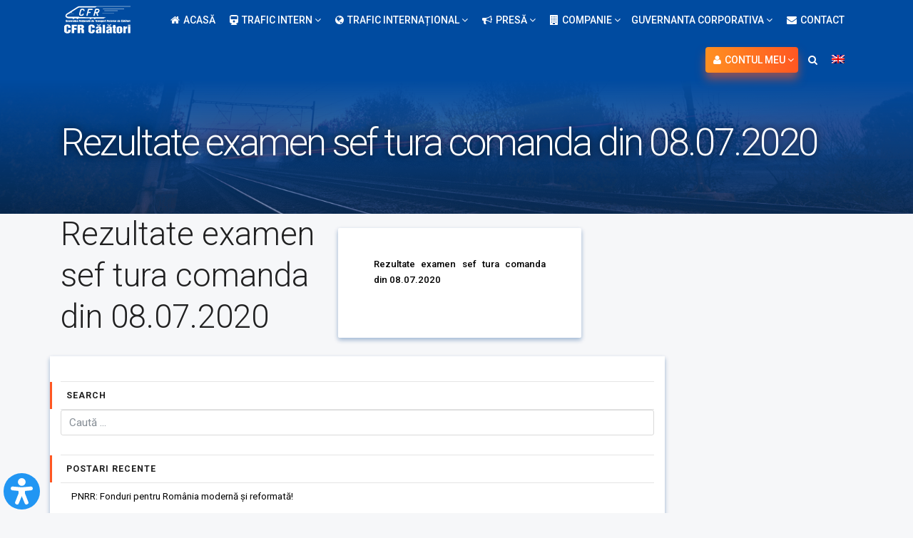

--- FILE ---
content_type: text/html; charset=UTF-8
request_url: https://www.cfrcalatori.ro/anunturi-angajare/1-post-de-sef-tura-la-comanda-personalului-de-tren/rezultate-examen-sef-tura-comanda-din-08-07-2020/
body_size: 42542
content:
<!DOCTYPE html>
<html lang="ro-RO">
<head>
<!-- Global site tag (gtag.js) - Google Analytics -->
<script async src="https://www.googletagmanager.com/gtag/js?id=UA-114610111-1"></script>
<script>
  window.dataLayer = window.dataLayer || [];
  function gtag(){dataLayer.push(arguments);}
  gtag('js', new Date());

  gtag('config', 'UA-114610111-1');
</script>
<meta charset="UTF-8">
<meta name="viewport" content="width=device-width, initial-scale=1">
<link href="https://maxcdn.bootstrapcdn.com/font-awesome/4.7.0/css/font-awesome.min.css" rel="stylesheet" integrity="sha384-wvfXpqpZZVQGK6TAh5PVlGOfQNHSoD2xbE+QkPxCAFlNEevoEH3Sl0sibVcOQVnN" crossorigin="anonymous">
<link rel="profile" href="http://gmpg.org/xfn/11">
<meta property="og:url"           content="https://www.cfrcalatori.ro/anunturi-angajare/1-post-de-sef-tura-la-comanda-personalului-de-tren/rezultate-examen-sef-tura-comanda-din-08-07-2020" />
<meta name="theme-color" content="#004ba0">
  <meta property="og:type"          content="website" />
  <meta property="og:title"         content="Rezultate examen sef tura comanda din 08.07.2020 - CFR Calatori" />
  <meta property="og:image"         content="https://www.cfrcalatori.ro/wp-content/uploads/2018/02/cropped-ers2017-header-.png" />



<link rel="pingback" href="https://www.cfrcalatori.ro/xmlrpc.php">
<meta name='robots' content='index, follow, max-image-preview:large, max-snippet:-1, max-video-preview:-1' />
	<style>img:is([sizes="auto" i], [sizes^="auto," i]) { contain-intrinsic-size: 3000px 1500px }</style>
	<link rel="alternate" hreflang="ro" href="https://www.cfrcalatori.ro/anunturi-angajare/1-post-de-sef-tura-la-comanda-personalului-de-tren/rezultate-examen-sef-tura-comanda-din-08-07-2020/" />
<link rel="alternate" hreflang="en" href="https://www.cfrcalatori.ro/en/anunturi-angajare/1-post-de-sef-tura-la-comanda-personalului-de-tren/rezultate-examen-sef-tura-comanda-din-08-07-2020-2/" />
<link rel="alternate" hreflang="x-default" href="https://www.cfrcalatori.ro/anunturi-angajare/1-post-de-sef-tura-la-comanda-personalului-de-tren/rezultate-examen-sef-tura-comanda-din-08-07-2020/" />

	<!-- This site is optimized with the Yoast SEO plugin v26.3 - https://yoast.com/wordpress/plugins/seo/ -->
	<title>Rezultate examen sef tura comanda din 08.07.2020 - CFR Calatori</title>
	<link rel="canonical" href="https://www.cfrcalatori.ro/anunturi-angajare/1-post-de-sef-tura-la-comanda-personalului-de-tren/rezultate-examen-sef-tura-comanda-din-08-07-2020/" />
	<meta property="og:locale" content="ro_RO" />
	<meta property="og:type" content="article" />
	<meta property="og:title" content="Rezultate examen sef tura comanda din 08.07.2020 - CFR Calatori" />
	<meta property="og:description" content="Rezultate examen sef tura comanda din 08.07.2020" />
	<meta property="og:url" content="https://www.cfrcalatori.ro/anunturi-angajare/1-post-de-sef-tura-la-comanda-personalului-de-tren/rezultate-examen-sef-tura-comanda-din-08-07-2020/" />
	<meta property="og:site_name" content="CFR Calatori" />
	<meta name="twitter:card" content="summary_large_image" />
	<script type="application/ld+json" class="yoast-schema-graph">{"@context":"https://schema.org","@graph":[{"@type":"WebPage","@id":"https://www.cfrcalatori.ro/anunturi-angajare/1-post-de-sef-tura-la-comanda-personalului-de-tren/rezultate-examen-sef-tura-comanda-din-08-07-2020/","url":"https://www.cfrcalatori.ro/anunturi-angajare/1-post-de-sef-tura-la-comanda-personalului-de-tren/rezultate-examen-sef-tura-comanda-din-08-07-2020/","name":"Rezultate examen sef tura comanda din 08.07.2020 - CFR Calatori","isPartOf":{"@id":"https://www.cfrcalatori.ro/#website"},"primaryImageOfPage":{"@id":"https://www.cfrcalatori.ro/anunturi-angajare/1-post-de-sef-tura-la-comanda-personalului-de-tren/rezultate-examen-sef-tura-comanda-din-08-07-2020/#primaryimage"},"image":{"@id":"https://www.cfrcalatori.ro/anunturi-angajare/1-post-de-sef-tura-la-comanda-personalului-de-tren/rezultate-examen-sef-tura-comanda-din-08-07-2020/#primaryimage"},"thumbnailUrl":"","datePublished":"2020-07-09T10:19:30+00:00","breadcrumb":{"@id":"https://www.cfrcalatori.ro/anunturi-angajare/1-post-de-sef-tura-la-comanda-personalului-de-tren/rezultate-examen-sef-tura-comanda-din-08-07-2020/#breadcrumb"},"inLanguage":"ro-RO","potentialAction":[{"@type":"ReadAction","target":["https://www.cfrcalatori.ro/anunturi-angajare/1-post-de-sef-tura-la-comanda-personalului-de-tren/rezultate-examen-sef-tura-comanda-din-08-07-2020/"]}]},{"@type":"BreadcrumbList","@id":"https://www.cfrcalatori.ro/anunturi-angajare/1-post-de-sef-tura-la-comanda-personalului-de-tren/rezultate-examen-sef-tura-comanda-din-08-07-2020/#breadcrumb","itemListElement":[{"@type":"ListItem","position":1,"name":"Home","item":"https://www.cfrcalatori.ro/"},{"@type":"ListItem","position":2,"name":"1 post de șef tură la comanda personalului de tren","item":"https://www.cfrcalatori.ro/anunturi-angajare/1-post-de-sef-tura-la-comanda-personalului-de-tren/"},{"@type":"ListItem","position":3,"name":"Rezultate examen sef tura comanda din 08.07.2020"}]},{"@type":"WebSite","@id":"https://www.cfrcalatori.ro/#website","url":"https://www.cfrcalatori.ro/","name":"CFR Calatori","description":"CFRCalatori.ro","potentialAction":[{"@type":"SearchAction","target":{"@type":"EntryPoint","urlTemplate":"https://www.cfrcalatori.ro/?s={search_term_string}"},"query-input":{"@type":"PropertyValueSpecification","valueRequired":true,"valueName":"search_term_string"}}],"inLanguage":"ro-RO"}]}</script>
	<!-- / Yoast SEO plugin. -->


<link rel='dns-prefetch' href='//ajax.googleapis.com' />
<link rel='dns-prefetch' href='//code.jquery.com' />
<link rel='dns-prefetch' href='//bilete.cfrcalatori.ro' />
<link rel='dns-prefetch' href='//cdnjs.cloudflare.com' />
<link rel='dns-prefetch' href='//fonts.googleapis.com' />
<link href='http://fonts.googleapis.com' rel='preconnect' />
<link href='//fonts.gstatic.com' crossorigin='' rel='preconnect' />
<link rel='stylesheet' id='wp-bootstrap-starter-roboto-font-css' href='//fonts.googleapis.com/css?family=Roboto%3A100%2C300%2C400%2C400i%2C500%2C500i%2C700%2C700i%2C900%2C900i&#038;subset=latin-ext' type='text/css' media='all' />
<link rel='stylesheet' id='roboto-css' href='//fonts.googleapis.com/css?family=Roboto%3A100%2C100italic%2C300%2C300italic%2Cregular%2Citalic%2C500%2C500italic%2C700%2C700italic%2C900%2C900italic' type='text/css' media='all' />
<link rel='stylesheet' id='formidable-css' href='https://www.cfrcalatori.ro/wp-content/uploads/hummingbird-assets/a38411acc4d11d94e55babdbb2b8fd88.css' type='text/css' media='all' />
<link rel='stylesheet' id='wp-block-library-css' href='https://www.cfrcalatori.ro/wp-includes/css/dist/block-library/style.min.css' type='text/css' media='all' />
<style id='classic-theme-styles-inline-css' type='text/css'>
/*! This file is auto-generated */
.wp-block-button__link{color:#fff;background-color:#32373c;border-radius:9999px;box-shadow:none;text-decoration:none;padding:calc(.667em + 2px) calc(1.333em + 2px);font-size:1.125em}.wp-block-file__button{background:#32373c;color:#fff;text-decoration:none}
</style>
<style id='global-styles-inline-css' type='text/css'>
:root{--wp--preset--aspect-ratio--square: 1;--wp--preset--aspect-ratio--4-3: 4/3;--wp--preset--aspect-ratio--3-4: 3/4;--wp--preset--aspect-ratio--3-2: 3/2;--wp--preset--aspect-ratio--2-3: 2/3;--wp--preset--aspect-ratio--16-9: 16/9;--wp--preset--aspect-ratio--9-16: 9/16;--wp--preset--color--black: #000000;--wp--preset--color--cyan-bluish-gray: #abb8c3;--wp--preset--color--white: #ffffff;--wp--preset--color--pale-pink: #f78da7;--wp--preset--color--vivid-red: #cf2e2e;--wp--preset--color--luminous-vivid-orange: #ff6900;--wp--preset--color--luminous-vivid-amber: #fcb900;--wp--preset--color--light-green-cyan: #7bdcb5;--wp--preset--color--vivid-green-cyan: #00d084;--wp--preset--color--pale-cyan-blue: #8ed1fc;--wp--preset--color--vivid-cyan-blue: #0693e3;--wp--preset--color--vivid-purple: #9b51e0;--wp--preset--gradient--vivid-cyan-blue-to-vivid-purple: linear-gradient(135deg,rgba(6,147,227,1) 0%,rgb(155,81,224) 100%);--wp--preset--gradient--light-green-cyan-to-vivid-green-cyan: linear-gradient(135deg,rgb(122,220,180) 0%,rgb(0,208,130) 100%);--wp--preset--gradient--luminous-vivid-amber-to-luminous-vivid-orange: linear-gradient(135deg,rgba(252,185,0,1) 0%,rgba(255,105,0,1) 100%);--wp--preset--gradient--luminous-vivid-orange-to-vivid-red: linear-gradient(135deg,rgba(255,105,0,1) 0%,rgb(207,46,46) 100%);--wp--preset--gradient--very-light-gray-to-cyan-bluish-gray: linear-gradient(135deg,rgb(238,238,238) 0%,rgb(169,184,195) 100%);--wp--preset--gradient--cool-to-warm-spectrum: linear-gradient(135deg,rgb(74,234,220) 0%,rgb(151,120,209) 20%,rgb(207,42,186) 40%,rgb(238,44,130) 60%,rgb(251,105,98) 80%,rgb(254,248,76) 100%);--wp--preset--gradient--blush-light-purple: linear-gradient(135deg,rgb(255,206,236) 0%,rgb(152,150,240) 100%);--wp--preset--gradient--blush-bordeaux: linear-gradient(135deg,rgb(254,205,165) 0%,rgb(254,45,45) 50%,rgb(107,0,62) 100%);--wp--preset--gradient--luminous-dusk: linear-gradient(135deg,rgb(255,203,112) 0%,rgb(199,81,192) 50%,rgb(65,88,208) 100%);--wp--preset--gradient--pale-ocean: linear-gradient(135deg,rgb(255,245,203) 0%,rgb(182,227,212) 50%,rgb(51,167,181) 100%);--wp--preset--gradient--electric-grass: linear-gradient(135deg,rgb(202,248,128) 0%,rgb(113,206,126) 100%);--wp--preset--gradient--midnight: linear-gradient(135deg,rgb(2,3,129) 0%,rgb(40,116,252) 100%);--wp--preset--font-size--small: 13px;--wp--preset--font-size--medium: 20px;--wp--preset--font-size--large: 36px;--wp--preset--font-size--x-large: 42px;--wp--preset--spacing--20: 0.44rem;--wp--preset--spacing--30: 0.67rem;--wp--preset--spacing--40: 1rem;--wp--preset--spacing--50: 1.5rem;--wp--preset--spacing--60: 2.25rem;--wp--preset--spacing--70: 3.38rem;--wp--preset--spacing--80: 5.06rem;--wp--preset--shadow--natural: 6px 6px 9px rgba(0, 0, 0, 0.2);--wp--preset--shadow--deep: 12px 12px 50px rgba(0, 0, 0, 0.4);--wp--preset--shadow--sharp: 6px 6px 0px rgba(0, 0, 0, 0.2);--wp--preset--shadow--outlined: 6px 6px 0px -3px rgba(255, 255, 255, 1), 6px 6px rgba(0, 0, 0, 1);--wp--preset--shadow--crisp: 6px 6px 0px rgba(0, 0, 0, 1);}:where(.is-layout-flex){gap: 0.5em;}:where(.is-layout-grid){gap: 0.5em;}body .is-layout-flex{display: flex;}.is-layout-flex{flex-wrap: wrap;align-items: center;}.is-layout-flex > :is(*, div){margin: 0;}body .is-layout-grid{display: grid;}.is-layout-grid > :is(*, div){margin: 0;}:where(.wp-block-columns.is-layout-flex){gap: 2em;}:where(.wp-block-columns.is-layout-grid){gap: 2em;}:where(.wp-block-post-template.is-layout-flex){gap: 1.25em;}:where(.wp-block-post-template.is-layout-grid){gap: 1.25em;}.has-black-color{color: var(--wp--preset--color--black) !important;}.has-cyan-bluish-gray-color{color: var(--wp--preset--color--cyan-bluish-gray) !important;}.has-white-color{color: var(--wp--preset--color--white) !important;}.has-pale-pink-color{color: var(--wp--preset--color--pale-pink) !important;}.has-vivid-red-color{color: var(--wp--preset--color--vivid-red) !important;}.has-luminous-vivid-orange-color{color: var(--wp--preset--color--luminous-vivid-orange) !important;}.has-luminous-vivid-amber-color{color: var(--wp--preset--color--luminous-vivid-amber) !important;}.has-light-green-cyan-color{color: var(--wp--preset--color--light-green-cyan) !important;}.has-vivid-green-cyan-color{color: var(--wp--preset--color--vivid-green-cyan) !important;}.has-pale-cyan-blue-color{color: var(--wp--preset--color--pale-cyan-blue) !important;}.has-vivid-cyan-blue-color{color: var(--wp--preset--color--vivid-cyan-blue) !important;}.has-vivid-purple-color{color: var(--wp--preset--color--vivid-purple) !important;}.has-black-background-color{background-color: var(--wp--preset--color--black) !important;}.has-cyan-bluish-gray-background-color{background-color: var(--wp--preset--color--cyan-bluish-gray) !important;}.has-white-background-color{background-color: var(--wp--preset--color--white) !important;}.has-pale-pink-background-color{background-color: var(--wp--preset--color--pale-pink) !important;}.has-vivid-red-background-color{background-color: var(--wp--preset--color--vivid-red) !important;}.has-luminous-vivid-orange-background-color{background-color: var(--wp--preset--color--luminous-vivid-orange) !important;}.has-luminous-vivid-amber-background-color{background-color: var(--wp--preset--color--luminous-vivid-amber) !important;}.has-light-green-cyan-background-color{background-color: var(--wp--preset--color--light-green-cyan) !important;}.has-vivid-green-cyan-background-color{background-color: var(--wp--preset--color--vivid-green-cyan) !important;}.has-pale-cyan-blue-background-color{background-color: var(--wp--preset--color--pale-cyan-blue) !important;}.has-vivid-cyan-blue-background-color{background-color: var(--wp--preset--color--vivid-cyan-blue) !important;}.has-vivid-purple-background-color{background-color: var(--wp--preset--color--vivid-purple) !important;}.has-black-border-color{border-color: var(--wp--preset--color--black) !important;}.has-cyan-bluish-gray-border-color{border-color: var(--wp--preset--color--cyan-bluish-gray) !important;}.has-white-border-color{border-color: var(--wp--preset--color--white) !important;}.has-pale-pink-border-color{border-color: var(--wp--preset--color--pale-pink) !important;}.has-vivid-red-border-color{border-color: var(--wp--preset--color--vivid-red) !important;}.has-luminous-vivid-orange-border-color{border-color: var(--wp--preset--color--luminous-vivid-orange) !important;}.has-luminous-vivid-amber-border-color{border-color: var(--wp--preset--color--luminous-vivid-amber) !important;}.has-light-green-cyan-border-color{border-color: var(--wp--preset--color--light-green-cyan) !important;}.has-vivid-green-cyan-border-color{border-color: var(--wp--preset--color--vivid-green-cyan) !important;}.has-pale-cyan-blue-border-color{border-color: var(--wp--preset--color--pale-cyan-blue) !important;}.has-vivid-cyan-blue-border-color{border-color: var(--wp--preset--color--vivid-cyan-blue) !important;}.has-vivid-purple-border-color{border-color: var(--wp--preset--color--vivid-purple) !important;}.has-vivid-cyan-blue-to-vivid-purple-gradient-background{background: var(--wp--preset--gradient--vivid-cyan-blue-to-vivid-purple) !important;}.has-light-green-cyan-to-vivid-green-cyan-gradient-background{background: var(--wp--preset--gradient--light-green-cyan-to-vivid-green-cyan) !important;}.has-luminous-vivid-amber-to-luminous-vivid-orange-gradient-background{background: var(--wp--preset--gradient--luminous-vivid-amber-to-luminous-vivid-orange) !important;}.has-luminous-vivid-orange-to-vivid-red-gradient-background{background: var(--wp--preset--gradient--luminous-vivid-orange-to-vivid-red) !important;}.has-very-light-gray-to-cyan-bluish-gray-gradient-background{background: var(--wp--preset--gradient--very-light-gray-to-cyan-bluish-gray) !important;}.has-cool-to-warm-spectrum-gradient-background{background: var(--wp--preset--gradient--cool-to-warm-spectrum) !important;}.has-blush-light-purple-gradient-background{background: var(--wp--preset--gradient--blush-light-purple) !important;}.has-blush-bordeaux-gradient-background{background: var(--wp--preset--gradient--blush-bordeaux) !important;}.has-luminous-dusk-gradient-background{background: var(--wp--preset--gradient--luminous-dusk) !important;}.has-pale-ocean-gradient-background{background: var(--wp--preset--gradient--pale-ocean) !important;}.has-electric-grass-gradient-background{background: var(--wp--preset--gradient--electric-grass) !important;}.has-midnight-gradient-background{background: var(--wp--preset--gradient--midnight) !important;}.has-small-font-size{font-size: var(--wp--preset--font-size--small) !important;}.has-medium-font-size{font-size: var(--wp--preset--font-size--medium) !important;}.has-large-font-size{font-size: var(--wp--preset--font-size--large) !important;}.has-x-large-font-size{font-size: var(--wp--preset--font-size--x-large) !important;}
:where(.wp-block-post-template.is-layout-flex){gap: 1.25em;}:where(.wp-block-post-template.is-layout-grid){gap: 1.25em;}
:where(.wp-block-columns.is-layout-flex){gap: 2em;}:where(.wp-block-columns.is-layout-grid){gap: 2em;}
:root :where(.wp-block-pullquote){font-size: 1.5em;line-height: 1.6;}
</style>
<link rel='stylesheet' id='wphb-1-css' href='https://www.cfrcalatori.ro/wp-content/uploads/hummingbird-assets/7601e477e899635a12849e3f351ad8f1.css' type='text/css' media='all' />
<link rel='stylesheet' id='font-awesome-css' href='https://cdnjs.cloudflare.com/ajax/libs/font-awesome/4.7.0/css/font-awesome.min.css' type='text/css' media='all' />
<link rel='stylesheet' id='dashicons-css' href='https://www.cfrcalatori.ro/wp-includes/css/dashicons.min.css' type='text/css' media='all' />
<link rel='stylesheet' id='wphb-2-css' href='https://www.cfrcalatori.ro/wp-content/uploads/hummingbird-assets/5486c18753b07209179e5b2728d4d138.css' type='text/css' media='all' />
<link rel='stylesheet' id='jquery-ui-css' href='https://code.jquery.com/ui/1.11.2/themes/smoothness/jquery-ui.css' type='text/css' media='all' />
<link rel='stylesheet' id='wphb-3-css' href='https://www.cfrcalatori.ro/wp-content/uploads/hummingbird-assets/301fec303d9326ba82b4f9b32432e10d.css' type='text/css' media='all' />
<script type="text/javascript" src="https://ajax.googleapis.com/ajax/libs/jquery/3.2.1/jquery.min.js" id="jquery-js"></script>
<script type="text/javascript" id="wphb-4-js-extra">
/* <![CDATA[ */
var postgrid_ajax_load = {"ajax_url":"https:\/\/www.cfrcalatori.ro\/wp-admin\/admin-ajax.php","redirecturl":"https:\/\/www.cfrcalatori.ro\/"};
/* ]]> */
</script>
<script type="text/javascript" src="https://www.cfrcalatori.ro/wp-content/uploads/hummingbird-assets/c74d44fd6abeb653714d3f0949cb6896.js" id="wphb-4-js"></script>
<!--[if lt IE 9]>
<script type="text/javascript" src="https://www.cfrcalatori.ro/wp-content/uploads/hummingbird-assets/195ab196920d723b77ff091841150537.js" id="html5hiv-js"></script>
<![endif]-->
<script type="text/javascript" src="https://code.jquery.com/ui/1.12.0/jquery-ui.min.js" id="wp-jquery-ui-js"></script>
<script type="text/javascript" src="https://bilete.cfrcalatori.ro/js/autocomplete-station.js" id="wp-autocomplete-station-js"></script>
<script type="text/javascript" src="https://bilete.cfrcalatori.ro/js/autocomplete-unified.js" id="wp-autocomplete-unified-js"></script>
<script type="text/javascript" src="https://www.cfrcalatori.ro/wp-content/uploads/hummingbird-assets/6278e14b92fc422dfb427ba90b211287.js" id="wphb-5-js"></script>
<link rel="https://api.w.org/" href="https://www.cfrcalatori.ro/wp-json/" /><link rel="alternate" title="JSON" type="application/json" href="https://www.cfrcalatori.ro/wp-json/wp/v2/media/27223" /><link rel='shortlink' href='https://www.cfrcalatori.ro/?p=27223' />
<link rel="alternate" title="oEmbed (JSON)" type="application/json+oembed" href="https://www.cfrcalatori.ro/wp-json/oembed/1.0/embed?url=https%3A%2F%2Fwww.cfrcalatori.ro%2Fanunturi-angajare%2F1-post-de-sef-tura-la-comanda-personalului-de-tren%2Frezultate-examen-sef-tura-comanda-din-08-07-2020%2F" />
<link rel="alternate" title="oEmbed (XML)" type="text/xml+oembed" href="https://www.cfrcalatori.ro/wp-json/oembed/1.0/embed?url=https%3A%2F%2Fwww.cfrcalatori.ro%2Fanunturi-angajare%2F1-post-de-sef-tura-la-comanda-personalului-de-tren%2Frezultate-examen-sef-tura-comanda-din-08-07-2020%2F&#038;format=xml" />
<meta name="generator" content="WPML ver:4.6.8 stt:1,45;" />
<style type="text/css">.beautiful-taxonomy-filters {
    margin-left: 0;
    margin-right: 0;
    color: white;
    margin-top: 0;
    background: #004ba0;
    box-shadow: 0 2px 2px 0 rgba(0, 75, 160, 0.08);
}






.beautiful-taxonomy-filters-button,.beautiful-taxonomy-filters-button:hover {
outline:none;
    background: #ff5722;
    border: none;
}

a.beautiful-taxonomy-filters-clear-all {
    /* margin-top: -7px; */
    padding: 10px 30px 11px;
    -webkit-border-radius: 2px;
    -moz-border-radius: 3px;
    border-radius: 2px;
    top: -1px;
    margin: 0;
    color: black;
    background: #f6f7f9;
    -webkit-box-shadow: 0 1px 1px 0 rgba(0,0,0,0.25);
    -moz-box-shadow: 0 1px 1px 0 rgba(0,0,0,0.25);
    box-shadow: 0 1px 1px 0 rgba(0,0,0,0.25);
    color: rgba(0, 0, 0, 0.8);
    text-transform: uppercase;
    font-weight: normal;
    -webkit-transition: all .3s ease-in-out;
    -moz-transition: all .3s ease-in-out;
    -ms-transition: all .3s ease-in-out;
    -o-transition: all .3s ease-in-out;
    transition: all .3s ease-in-out;
    -webkit-appearance: none;
    -moz-appearance: none;
    -ms-appearance: none;
    -o-appearance: none;
    appearance: none;
    -ms-border-radius: 3px;
    position: relative;
    -o-border-radius: 3px;
    -ms-box-shadow: 0 1px 1px 0 rgba(0,0,0,0.25);
    -o-box-shadow: 0 1px 1px 0 rgba(0,0,0,0.25);
}



@media only screen and (max-width: 480px) {
.beautiful-taxonomy-filters-button {
    width: 100%;
}
}</style><!-- Google Tag Manager -->
<script>(function(w,d,s,l,i){w[l]=w[l]||[];w[l].push({'gtm.start':
new Date().getTime(),event:'gtm.js'});var f=d.getElementsByTagName(s)[0],
j=d.createElement(s),dl=l!='dataLayer'?'&l='+l:'';j.async=true;j.src=
'https://www.googletagmanager.com/gtm.js?id='+i+dl;f.parentNode.insertBefore(j,f);
})(window,document,'script','dataLayer','GTM-KQG4CJW');</script>
<!-- End Google Tag Manager --><style>.wp-megamenu-wrap &gt; ul.wp-megamenu &gt; li.wpmm_mega_menu &gt; .wpmm-strees-row-container 
                        &gt; ul.wp-megamenu-sub-menu { width: 100% !important;}.wp-megamenu &gt; li.wp-megamenu-item-1247.wpmm-item-fixed-width  &gt; ul.wp-megamenu-sub-menu { width: 100% !important;}.wpmm-nav-wrap ul.wp-megamenu&gt;li ul.wp-megamenu-sub-menu #wp-megamenu-item-1247&gt;a { }.wpmm-nav-wrap .wp-megamenu&gt;li&gt;ul.wp-megamenu-sub-menu li#wp-megamenu-item-1247&gt;a { }li#wp-megamenu-item-1247&gt; ul ul ul&gt; li { width: 100%; display: inline-block;} li#wp-megamenu-item-1247 a { }#wp-megamenu-item-1247&gt; .wp-megamenu-sub-menu { }.wp-megamenu-wrap &gt; ul.wp-megamenu &gt; li.wpmm_mega_menu &gt; .wpmm-strees-row-container 
                        &gt; ul.wp-megamenu-sub-menu { width: 100% !important;}.wp-megamenu &gt; li.wp-megamenu-item-700.wpmm-item-fixed-width  &gt; ul.wp-megamenu-sub-menu { width: 100% !important;}.wp-megamenu-wrap .wpmm-nav-wrap &gt; ul.wp-megamenu li.wpmm_dropdown_menu ul.wp-megamenu-sub-menu li.menu-item-has-children.wp-megamenu-item-700.wpmm-submenu-right &gt; ul.wp-megamenu-sub-menu {left: 100%;}.wpmm-nav-wrap ul.wp-megamenu&gt;li ul.wp-megamenu-sub-menu #wp-megamenu-item-700&gt;a { text-align: left !important;}.wpmm-nav-wrap .wp-megamenu&gt;li&gt;ul.wp-megamenu-sub-menu li#wp-megamenu-item-700&gt;a { }li#wp-megamenu-item-700&gt; ul ul ul&gt; li { width: 100%; display: inline-block;} li#wp-megamenu-item-700 a { }#wp-megamenu-item-700&gt; .wp-megamenu-sub-menu { }.wp-megamenu-wrap &gt; ul.wp-megamenu &gt; li.wpmm_mega_menu &gt; .wpmm-strees-row-container 
                        &gt; ul.wp-megamenu-sub-menu { width: 100% !important;}.wp-megamenu &gt; li.wp-megamenu-item-1246.wpmm-item-fixed-width  &gt; ul.wp-megamenu-sub-menu { width: 100% !important;}.wp-megamenu-wrap .wpmm-nav-wrap &gt; ul.wp-megamenu li.wpmm_dropdown_menu ul.wp-megamenu-sub-menu li.menu-item-has-children.wp-megamenu-item-1246.wpmm-submenu-right &gt; ul.wp-megamenu-sub-menu {left: 100%;}.wpmm-nav-wrap ul.wp-megamenu&gt;li ul.wp-megamenu-sub-menu #wp-megamenu-item-1246&gt;a { text-align: left !important;}.wpmm-nav-wrap .wp-megamenu&gt;li&gt;ul.wp-megamenu-sub-menu li#wp-megamenu-item-1246&gt;a { }li#wp-megamenu-item-1246&gt; ul ul ul&gt; li { width: 100%; display: inline-block;} li#wp-megamenu-item-1246 a { }#wp-megamenu-item-1246&gt; .wp-megamenu-sub-menu { }.wp-megamenu-wrap &gt; ul.wp-megamenu &gt; li.wpmm_mega_menu &gt; .wpmm-strees-row-container 
                        &gt; ul.wp-megamenu-sub-menu { width: 100% !important;}.wp-megamenu &gt; li.wp-megamenu-item-845.wpmm-item-fixed-width  &gt; ul.wp-megamenu-sub-menu { width: 100% !important;}.wp-megamenu-wrap .wpmm-nav-wrap &gt; ul.wp-megamenu li.wpmm_dropdown_menu ul.wp-megamenu-sub-menu li.menu-item-has-children.wp-megamenu-item-845.wpmm-submenu-right &gt; ul.wp-megamenu-sub-menu {left: 100%;}.wpmm-nav-wrap ul.wp-megamenu&gt;li ul.wp-megamenu-sub-menu #wp-megamenu-item-845&gt;a { text-align: left !important;}.wpmm-nav-wrap .wp-megamenu&gt;li&gt;ul.wp-megamenu-sub-menu li#wp-megamenu-item-845&gt;a { }li#wp-megamenu-item-845&gt; ul ul ul&gt; li { width: 100%; display: inline-block;} li#wp-megamenu-item-845 a { }#wp-megamenu-item-845&gt; .wp-megamenu-sub-menu { }.wp-megamenu-wrap &gt; ul.wp-megamenu &gt; li.wpmm_mega_menu &gt; .wpmm-strees-row-container 
                        &gt; ul.wp-megamenu-sub-menu { width: 100% !important;}.wp-megamenu &gt; li.wp-megamenu-item-69.wpmm-item-fixed-width  &gt; ul.wp-megamenu-sub-menu { width: 100% !important;}.wpmm-nav-wrap ul.wp-megamenu&gt;li ul.wp-megamenu-sub-menu #wp-megamenu-item-69&gt;a { }.wpmm-nav-wrap .wp-megamenu&gt;li&gt;ul.wp-megamenu-sub-menu li#wp-megamenu-item-69&gt;a { }li#wp-megamenu-item-69&gt; ul ul ul&gt; li { width: 100%; display: inline-block;} li#wp-megamenu-item-69 a { }#wp-megamenu-item-69&gt; .wp-megamenu-sub-menu { }.wp-megamenu-wrap &gt; ul.wp-megamenu &gt; li.wpmm_mega_menu &gt; .wpmm-strees-row-container 
                        &gt; ul.wp-megamenu-sub-menu { width: 100% !important;}.wp-megamenu &gt; li.wp-megamenu-item-70.wpmm-item-fixed-width  &gt; ul.wp-megamenu-sub-menu { width: 100% !important;}.wpmm-nav-wrap ul.wp-megamenu&gt;li ul.wp-megamenu-sub-menu #wp-megamenu-item-70&gt;a { }.wpmm-nav-wrap .wp-megamenu&gt;li&gt;ul.wp-megamenu-sub-menu li#wp-megamenu-item-70&gt;a { }li#wp-megamenu-item-70&gt; ul ul ul&gt; li { width: 100%; display: inline-block;} li#wp-megamenu-item-70 a { }#wp-megamenu-item-70&gt; .wp-megamenu-sub-menu { }.wp-megamenu-wrap &gt; ul.wp-megamenu &gt; li.wpmm_mega_menu &gt; .wpmm-strees-row-container 
                        &gt; ul.wp-megamenu-sub-menu { width: 100% !important;}.wp-megamenu &gt; li.wp-megamenu-item-60.wpmm-item-fixed-width  &gt; ul.wp-megamenu-sub-menu { width: 100% !important;}.wp-megamenu-wrap .wpmm-nav-wrap &gt; ul.wp-megamenu li.wpmm_dropdown_menu ul.wp-megamenu-sub-menu li.menu-item-has-children.wp-megamenu-item-60.wpmm-submenu-right &gt; ul.wp-megamenu-sub-menu {left: 100%;}.wpmm-nav-wrap ul.wp-megamenu&gt;li ul.wp-megamenu-sub-menu #wp-megamenu-item-60&gt;a { text-align: left !important;}.wpmm-nav-wrap .wp-megamenu&gt;li&gt;ul.wp-megamenu-sub-menu li#wp-megamenu-item-60&gt;a { }li#wp-megamenu-item-60&gt; ul ul ul&gt; li { width: 100%; display: inline-block;} li#wp-megamenu-item-60 a { }#wp-megamenu-item-60&gt; .wp-megamenu-sub-menu { }.wp-megamenu-wrap &gt; ul.wp-megamenu &gt; li.wpmm_mega_menu &gt; .wpmm-strees-row-container 
                        &gt; ul.wp-megamenu-sub-menu { width: 100% !important;}.wp-megamenu &gt; li.wp-megamenu-item-59.wpmm-item-fixed-width  &gt; ul.wp-megamenu-sub-menu { width: 100% !important;}.wp-megamenu-wrap .wpmm-nav-wrap &gt; ul.wp-megamenu li.wpmm_dropdown_menu ul.wp-megamenu-sub-menu li.menu-item-has-children.wp-megamenu-item-59.wpmm-submenu-right &gt; ul.wp-megamenu-sub-menu {left: 100%;}.wpmm-nav-wrap ul.wp-megamenu&gt;li ul.wp-megamenu-sub-menu #wp-megamenu-item-59&gt;a { text-align: left !important;}.wpmm-nav-wrap .wp-megamenu&gt;li&gt;ul.wp-megamenu-sub-menu li#wp-megamenu-item-59&gt;a { }li#wp-megamenu-item-59&gt; ul ul ul&gt; li { width: 100%; display: inline-block;} li#wp-megamenu-item-59 a { }#wp-megamenu-item-59&gt; .wp-megamenu-sub-menu { }.wp-megamenu-wrap &gt; ul.wp-megamenu &gt; li.wpmm_mega_menu &gt; .wpmm-strees-row-container 
                        &gt; ul.wp-megamenu-sub-menu { width: 100% !important;}.wp-megamenu &gt; li.wp-megamenu-item-702.wpmm-item-fixed-width  &gt; ul.wp-megamenu-sub-menu { width: 100% !important;}.wpmm-nav-wrap ul.wp-megamenu&gt;li ul.wp-megamenu-sub-menu #wp-megamenu-item-702&gt;a { }.wpmm-nav-wrap .wp-megamenu&gt;li&gt;ul.wp-megamenu-sub-menu li#wp-megamenu-item-702&gt;a { }li#wp-megamenu-item-702&gt; ul ul ul&gt; li { width: 100%; display: inline-block;} li#wp-megamenu-item-702 a { }#wp-megamenu-item-702&gt; .wp-megamenu-sub-menu { }.wp-megamenu-wrap &gt; ul.wp-megamenu &gt; li.wpmm_mega_menu &gt; .wpmm-strees-row-container 
                        &gt; ul.wp-megamenu-sub-menu { width: 100% !important;}.wp-megamenu &gt; li.wp-megamenu-item-703.wpmm-item-fixed-width  &gt; ul.wp-megamenu-sub-menu { width: 100% !important;}.wpmm-nav-wrap ul.wp-megamenu&gt;li ul.wp-megamenu-sub-menu #wp-megamenu-item-703&gt;a { }.wpmm-nav-wrap .wp-megamenu&gt;li&gt;ul.wp-megamenu-sub-menu li#wp-megamenu-item-703&gt;a { }li#wp-megamenu-item-703&gt; ul ul ul&gt; li { width: 100%; display: inline-block;} li#wp-megamenu-item-703 a { }#wp-megamenu-item-703&gt; .wp-megamenu-sub-menu { }.wp-megamenu-wrap &gt; ul.wp-megamenu &gt; li.wpmm_mega_menu &gt; .wpmm-strees-row-container 
                        &gt; ul.wp-megamenu-sub-menu { width: 100% !important;}.wp-megamenu &gt; li.wp-megamenu-item-704.wpmm-item-fixed-width  &gt; ul.wp-megamenu-sub-menu { width: 100% !important;}.wpmm-nav-wrap ul.wp-megamenu&gt;li ul.wp-megamenu-sub-menu #wp-megamenu-item-704&gt;a { }.wpmm-nav-wrap .wp-megamenu&gt;li&gt;ul.wp-megamenu-sub-menu li#wp-megamenu-item-704&gt;a { }li#wp-megamenu-item-704&gt; ul ul ul&gt; li { width: 100%; display: inline-block;} li#wp-megamenu-item-704 a { }#wp-megamenu-item-704&gt; .wp-megamenu-sub-menu { }.wp-megamenu-wrap &gt; ul.wp-megamenu &gt; li.wpmm_mega_menu &gt; .wpmm-strees-row-container 
                        &gt; ul.wp-megamenu-sub-menu { width: 100% !important;}.wp-megamenu &gt; li.wp-megamenu-item-705.wpmm-item-fixed-width  &gt; ul.wp-megamenu-sub-menu { width: 100% !important;}.wpmm-nav-wrap ul.wp-megamenu&gt;li ul.wp-megamenu-sub-menu #wp-megamenu-item-705&gt;a { }.wpmm-nav-wrap .wp-megamenu&gt;li&gt;ul.wp-megamenu-sub-menu li#wp-megamenu-item-705&gt;a { }li#wp-megamenu-item-705&gt; ul ul ul&gt; li { width: 100%; display: inline-block;} li#wp-megamenu-item-705 a { }#wp-megamenu-item-705&gt; .wp-megamenu-sub-menu { }.wp-megamenu-wrap &gt; ul.wp-megamenu &gt; li.wpmm_mega_menu &gt; .wpmm-strees-row-container 
                        &gt; ul.wp-megamenu-sub-menu { width: 100% !important;}.wp-megamenu &gt; li.wp-megamenu-item-706.wpmm-item-fixed-width  &gt; ul.wp-megamenu-sub-menu { width: 100% !important;}.wp-megamenu-wrap .wpmm-nav-wrap &gt; ul.wp-megamenu li.wpmm_dropdown_menu ul.wp-megamenu-sub-menu li.menu-item-has-children.wp-megamenu-item-706.wpmm-submenu-right &gt; ul.wp-megamenu-sub-menu {left: 100%;}.wpmm-nav-wrap ul.wp-megamenu&gt;li ul.wp-megamenu-sub-menu #wp-megamenu-item-706&gt;a { text-align: left !important;}.wpmm-nav-wrap .wp-megamenu&gt;li&gt;ul.wp-megamenu-sub-menu li#wp-megamenu-item-706&gt;a { }li#wp-megamenu-item-706&gt; ul ul ul&gt; li { width: 100%; display: inline-block;} li#wp-megamenu-item-706 a { }#wp-megamenu-item-706&gt; .wp-megamenu-sub-menu { }.wp-megamenu-wrap &gt; ul.wp-megamenu &gt; li.wpmm_mega_menu &gt; .wpmm-strees-row-container 
                        &gt; ul.wp-megamenu-sub-menu { width: 100% !important;}.wp-megamenu &gt; li.wp-megamenu-item-710.wpmm-item-fixed-width  &gt; ul.wp-megamenu-sub-menu { width: 100% !important;}.wp-megamenu-wrap .wpmm-nav-wrap &gt; ul.wp-megamenu li.wpmm_dropdown_menu ul.wp-megamenu-sub-menu li.menu-item-has-children.wp-megamenu-item-710.wpmm-submenu-right &gt; ul.wp-megamenu-sub-menu {left: 100%;}.wpmm-nav-wrap ul.wp-megamenu&gt;li ul.wp-megamenu-sub-menu #wp-megamenu-item-710&gt;a { text-align: left !important;}.wpmm-nav-wrap .wp-megamenu&gt;li&gt;ul.wp-megamenu-sub-menu li#wp-megamenu-item-710&gt;a { }li#wp-megamenu-item-710&gt; ul ul ul&gt; li { width: 100%; display: inline-block;} li#wp-megamenu-item-710 a { }#wp-megamenu-item-710&gt; .wp-megamenu-sub-menu { }.wp-megamenu-wrap &gt; ul.wp-megamenu &gt; li.wpmm_mega_menu &gt; .wpmm-strees-row-container 
                        &gt; ul.wp-megamenu-sub-menu { width: 100% !important;}.wp-megamenu &gt; li.wp-megamenu-item-711.wpmm-item-fixed-width  &gt; ul.wp-megamenu-sub-menu { width: 100% !important;}.wpmm-nav-wrap ul.wp-megamenu&gt;li ul.wp-megamenu-sub-menu #wp-megamenu-item-711&gt;a { }.wpmm-nav-wrap .wp-megamenu&gt;li&gt;ul.wp-megamenu-sub-menu li#wp-megamenu-item-711&gt;a { }li#wp-megamenu-item-711&gt; ul ul ul&gt; li { width: 100%; display: inline-block;} li#wp-megamenu-item-711 a { }#wp-megamenu-item-711&gt; .wp-megamenu-sub-menu { }.wp-megamenu-wrap &gt; ul.wp-megamenu &gt; li.wpmm_mega_menu &gt; .wpmm-strees-row-container 
                        &gt; ul.wp-megamenu-sub-menu { width: 100% !important;}.wp-megamenu &gt; li.wp-megamenu-item-716.wpmm-item-fixed-width  &gt; ul.wp-megamenu-sub-menu { width: 100% !important;}.wpmm-nav-wrap ul.wp-megamenu&gt;li ul.wp-megamenu-sub-menu #wp-megamenu-item-716&gt;a { }.wpmm-nav-wrap .wp-megamenu&gt;li&gt;ul.wp-megamenu-sub-menu li#wp-megamenu-item-716&gt;a { }li#wp-megamenu-item-716&gt; ul ul ul&gt; li { width: 100%; display: inline-block;} li#wp-megamenu-item-716 a { }#wp-megamenu-item-716&gt; .wp-megamenu-sub-menu { }.wp-megamenu-wrap &gt; ul.wp-megamenu &gt; li.wpmm_mega_menu &gt; .wpmm-strees-row-container 
                        &gt; ul.wp-megamenu-sub-menu { width: 100% !important;}.wp-megamenu &gt; li.wp-megamenu-item-733.wpmm-item-fixed-width  &gt; ul.wp-megamenu-sub-menu { width: 100% !important;}.wpmm-nav-wrap ul.wp-megamenu&gt;li ul.wp-megamenu-sub-menu #wp-megamenu-item-733&gt;a { }.wpmm-nav-wrap .wp-megamenu&gt;li&gt;ul.wp-megamenu-sub-menu li#wp-megamenu-item-733&gt;a { }li#wp-megamenu-item-733&gt; ul ul ul&gt; li { width: 100%; display: inline-block;} li#wp-megamenu-item-733 a { }#wp-megamenu-item-733&gt; .wp-megamenu-sub-menu { }.wp-megamenu-wrap &gt; ul.wp-megamenu &gt; li.wpmm_mega_menu &gt; .wpmm-strees-row-container 
                        &gt; ul.wp-megamenu-sub-menu { width: 100% !important;}.wp-megamenu &gt; li.wp-megamenu-item-728.wpmm-item-fixed-width  &gt; ul.wp-megamenu-sub-menu { width: 100% !important;}.wpmm-nav-wrap ul.wp-megamenu&gt;li ul.wp-megamenu-sub-menu #wp-megamenu-item-728&gt;a { }.wpmm-nav-wrap .wp-megamenu&gt;li&gt;ul.wp-megamenu-sub-menu li#wp-megamenu-item-728&gt;a { }li#wp-megamenu-item-728&gt; ul ul ul&gt; li { width: 100%; display: inline-block;} li#wp-megamenu-item-728 a { }#wp-megamenu-item-728&gt; .wp-megamenu-sub-menu { }.wp-megamenu-wrap &gt; ul.wp-megamenu &gt; li.wpmm_mega_menu &gt; .wpmm-strees-row-container 
                        &gt; ul.wp-megamenu-sub-menu { width: 100% !important;}.wp-megamenu &gt; li.wp-megamenu-item-745.wpmm-item-fixed-width  &gt; ul.wp-megamenu-sub-menu { width: 100% !important;}.wpmm-nav-wrap ul.wp-megamenu&gt;li ul.wp-megamenu-sub-menu #wp-megamenu-item-745&gt;a { }.wpmm-nav-wrap .wp-megamenu&gt;li&gt;ul.wp-megamenu-sub-menu li#wp-megamenu-item-745&gt;a { }li#wp-megamenu-item-745&gt; ul ul ul&gt; li { width: 100%; display: inline-block;} li#wp-megamenu-item-745 a { }#wp-megamenu-item-745&gt; .wp-megamenu-sub-menu { }.wp-megamenu-wrap &gt; ul.wp-megamenu &gt; li.wpmm_mega_menu &gt; .wpmm-strees-row-container 
                        &gt; ul.wp-megamenu-sub-menu { width: 100% !important;}.wp-megamenu &gt; li.wp-megamenu-item-753.wpmm-item-fixed-width  &gt; ul.wp-megamenu-sub-menu { width: 100% !important;}.wpmm-nav-wrap ul.wp-megamenu&gt;li ul.wp-megamenu-sub-menu #wp-megamenu-item-753&gt;a { }.wpmm-nav-wrap .wp-megamenu&gt;li&gt;ul.wp-megamenu-sub-menu li#wp-megamenu-item-753&gt;a { }li#wp-megamenu-item-753&gt; ul ul ul&gt; li { width: 100%; display: inline-block;} li#wp-megamenu-item-753 a { }#wp-megamenu-item-753&gt; .wp-megamenu-sub-menu { }.wp-megamenu-wrap &gt; ul.wp-megamenu &gt; li.wpmm_mega_menu &gt; .wpmm-strees-row-container 
                        &gt; ul.wp-megamenu-sub-menu { width: 100% !important;}.wp-megamenu &gt; li.wp-megamenu-item-727.wpmm-item-fixed-width  &gt; ul.wp-megamenu-sub-menu { width: 100% !important;}.wp-megamenu-wrap .wpmm-nav-wrap &gt; ul.wp-megamenu li.wpmm_dropdown_menu ul.wp-megamenu-sub-menu li.menu-item-has-children.wp-megamenu-item-727.wpmm-submenu-right &gt; ul.wp-megamenu-sub-menu {left: 100%;}.wpmm-nav-wrap ul.wp-megamenu&gt;li ul.wp-megamenu-sub-menu #wp-megamenu-item-727&gt;a { text-align: left !important;}.wpmm-nav-wrap .wp-megamenu&gt;li&gt;ul.wp-megamenu-sub-menu li#wp-megamenu-item-727&gt;a { }li#wp-megamenu-item-727&gt; ul ul ul&gt; li { width: 100%; display: inline-block;} li#wp-megamenu-item-727 a { }#wp-megamenu-item-727&gt; .wp-megamenu-sub-menu { }.wp-megamenu-wrap &gt; ul.wp-megamenu &gt; li.wpmm_mega_menu &gt; .wpmm-strees-row-container 
                        &gt; ul.wp-megamenu-sub-menu { width: 100% !important;}.wp-megamenu &gt; li.wp-megamenu-item-846.wpmm-item-fixed-width  &gt; ul.wp-megamenu-sub-menu { width: 100% !important;}.wp-megamenu-wrap .wpmm-nav-wrap &gt; ul.wp-megamenu li.wpmm_dropdown_menu ul.wp-megamenu-sub-menu li.menu-item-has-children.wp-megamenu-item-846.wpmm-submenu-right &gt; ul.wp-megamenu-sub-menu {left: 100%;}.wpmm-nav-wrap ul.wp-megamenu&gt;li ul.wp-megamenu-sub-menu #wp-megamenu-item-846&gt;a { text-align: left !important;}.wpmm-nav-wrap .wp-megamenu&gt;li&gt;ul.wp-megamenu-sub-menu li#wp-megamenu-item-846&gt;a { }li#wp-megamenu-item-846&gt; ul ul ul&gt; li { width: 100%; display: inline-block;} li#wp-megamenu-item-846 a { }#wp-megamenu-item-846&gt; .wp-megamenu-sub-menu { }.wp-megamenu-wrap &gt; ul.wp-megamenu &gt; li.wpmm_mega_menu &gt; .wpmm-strees-row-container 
                        &gt; ul.wp-megamenu-sub-menu { width: 100% !important;}.wp-megamenu &gt; li.wp-megamenu-item-1252.wpmm-item-fixed-width  &gt; ul.wp-megamenu-sub-menu { width: 100% !important;}.wpmm-nav-wrap ul.wp-megamenu&gt;li ul.wp-megamenu-sub-menu #wp-megamenu-item-1252&gt;a { }.wpmm-nav-wrap .wp-megamenu&gt;li&gt;ul.wp-megamenu-sub-menu li#wp-megamenu-item-1252&gt;a { }li#wp-megamenu-item-1252&gt; ul ul ul&gt; li { width: 100%; display: inline-block;} li#wp-megamenu-item-1252 a { }#wp-megamenu-item-1252&gt; .wp-megamenu-sub-menu { }.wp-megamenu-wrap &gt; ul.wp-megamenu &gt; li.wpmm_mega_menu &gt; .wpmm-strees-row-container 
                        &gt; ul.wp-megamenu-sub-menu { width: 100% !important;}.wp-megamenu &gt; li.wp-megamenu-item-848.wpmm-item-fixed-width  &gt; ul.wp-megamenu-sub-menu { width: 100% !important;}.wpmm-nav-wrap ul.wp-megamenu&gt;li ul.wp-megamenu-sub-menu #wp-megamenu-item-848&gt;a { }.wpmm-nav-wrap .wp-megamenu&gt;li&gt;ul.wp-megamenu-sub-menu li#wp-megamenu-item-848&gt;a { }li#wp-megamenu-item-848&gt; ul ul ul&gt; li { width: 100%; display: inline-block;} li#wp-megamenu-item-848 a { }#wp-megamenu-item-848&gt; .wp-megamenu-sub-menu { }.wp-megamenu-wrap &gt; ul.wp-megamenu &gt; li.wpmm_mega_menu &gt; .wpmm-strees-row-container 
                        &gt; ul.wp-megamenu-sub-menu { width: 100% !important;}.wp-megamenu &gt; li.wp-megamenu-item-2976.wpmm-item-fixed-width  &gt; ul.wp-megamenu-sub-menu { width: 100% !important;}.wpmm-nav-wrap ul.wp-megamenu&gt;li ul.wp-megamenu-sub-menu #wp-megamenu-item-2976&gt;a { }.wpmm-nav-wrap .wp-megamenu&gt;li&gt;ul.wp-megamenu-sub-menu li#wp-megamenu-item-2976&gt;a { }li#wp-megamenu-item-2976&gt; ul ul ul&gt; li { width: 100%; display: inline-block;} li#wp-megamenu-item-2976 a { }#wp-megamenu-item-2976&gt; .wp-megamenu-sub-menu { }.wp-megamenu-wrap &gt; ul.wp-megamenu &gt; li.wpmm_mega_menu &gt; .wpmm-strees-row-container 
                        &gt; ul.wp-megamenu-sub-menu { width: 100% !important;}.wp-megamenu &gt; li.wp-megamenu-item-2982.wpmm-item-fixed-width  &gt; ul.wp-megamenu-sub-menu { width: 100% !important;}.wpmm-nav-wrap ul.wp-megamenu&gt;li ul.wp-megamenu-sub-menu #wp-megamenu-item-2982&gt;a { }.wpmm-nav-wrap .wp-megamenu&gt;li&gt;ul.wp-megamenu-sub-menu li#wp-megamenu-item-2982&gt;a { }li#wp-megamenu-item-2982&gt; ul ul ul&gt; li { width: 100%; display: inline-block;} li#wp-megamenu-item-2982 a { }#wp-megamenu-item-2982&gt; .wp-megamenu-sub-menu { }.wp-megamenu-wrap &gt; ul.wp-megamenu &gt; li.wpmm_mega_menu &gt; .wpmm-strees-row-container 
                        &gt; ul.wp-megamenu-sub-menu { width: 100% !important;}.wp-megamenu &gt; li.wp-megamenu-item-2983.wpmm-item-fixed-width  &gt; ul.wp-megamenu-sub-menu { width: 100% !important;}.wpmm-nav-wrap ul.wp-megamenu&gt;li ul.wp-megamenu-sub-menu #wp-megamenu-item-2983&gt;a { }.wpmm-nav-wrap .wp-megamenu&gt;li&gt;ul.wp-megamenu-sub-menu li#wp-megamenu-item-2983&gt;a { }li#wp-megamenu-item-2983&gt; ul ul ul&gt; li { width: 100%; display: inline-block;} li#wp-megamenu-item-2983 a { }#wp-megamenu-item-2983&gt; .wp-megamenu-sub-menu { }.wp-megamenu-wrap &gt; ul.wp-megamenu &gt; li.wpmm_mega_menu &gt; .wpmm-strees-row-container 
                        &gt; ul.wp-megamenu-sub-menu { width: 100% !important;}.wp-megamenu &gt; li.wp-megamenu-item-7496.wpmm-item-fixed-width  &gt; ul.wp-megamenu-sub-menu { width: 100% !important;}.wpmm-nav-wrap ul.wp-megamenu&gt;li ul.wp-megamenu-sub-menu #wp-megamenu-item-7496&gt;a { }.wpmm-nav-wrap .wp-megamenu&gt;li&gt;ul.wp-megamenu-sub-menu li#wp-megamenu-item-7496&gt;a { }li#wp-megamenu-item-7496&gt; ul ul ul&gt; li { width: 100%; display: inline-block;} li#wp-megamenu-item-7496 a { }#wp-megamenu-item-7496&gt; .wp-megamenu-sub-menu { }.wp-megamenu-wrap &gt; ul.wp-megamenu &gt; li.wpmm_mega_menu &gt; .wpmm-strees-row-container 
                        &gt; ul.wp-megamenu-sub-menu { width: 100% !important;}.wp-megamenu &gt; li.wp-megamenu-item-2984.wpmm-item-fixed-width  &gt; ul.wp-megamenu-sub-menu { width: 100% !important;}.wpmm-nav-wrap ul.wp-megamenu&gt;li ul.wp-megamenu-sub-menu #wp-megamenu-item-2984&gt;a { }.wpmm-nav-wrap .wp-megamenu&gt;li&gt;ul.wp-megamenu-sub-menu li#wp-megamenu-item-2984&gt;a { }li#wp-megamenu-item-2984&gt; ul ul ul&gt; li { width: 100%; display: inline-block;} li#wp-megamenu-item-2984 a { }#wp-megamenu-item-2984&gt; .wp-megamenu-sub-menu { }.wp-megamenu-wrap &gt; ul.wp-megamenu &gt; li.wpmm_mega_menu &gt; .wpmm-strees-row-container 
                        &gt; ul.wp-megamenu-sub-menu { width: 100% !important;}.wp-megamenu &gt; li.wp-megamenu-item-2977.wpmm-item-fixed-width  &gt; ul.wp-megamenu-sub-menu { width: 100% !important;}.wpmm-nav-wrap ul.wp-megamenu&gt;li ul.wp-megamenu-sub-menu #wp-megamenu-item-2977&gt;a { }.wpmm-nav-wrap .wp-megamenu&gt;li&gt;ul.wp-megamenu-sub-menu li#wp-megamenu-item-2977&gt;a { }li#wp-megamenu-item-2977&gt; ul ul ul&gt; li { width: 100%; display: inline-block;} li#wp-megamenu-item-2977 a { }#wp-megamenu-item-2977&gt; .wp-megamenu-sub-menu { }.wp-megamenu-wrap &gt; ul.wp-megamenu &gt; li.wpmm_mega_menu &gt; .wpmm-strees-row-container 
                        &gt; ul.wp-megamenu-sub-menu { width: 100% !important;}.wp-megamenu &gt; li.wp-megamenu-item-2979.wpmm-item-fixed-width  &gt; ul.wp-megamenu-sub-menu { width: 100% !important;}.wpmm-nav-wrap ul.wp-megamenu&gt;li ul.wp-megamenu-sub-menu #wp-megamenu-item-2979&gt;a { }.wpmm-nav-wrap .wp-megamenu&gt;li&gt;ul.wp-megamenu-sub-menu li#wp-megamenu-item-2979&gt;a { }li#wp-megamenu-item-2979&gt; ul ul ul&gt; li { width: 100%; display: inline-block;} li#wp-megamenu-item-2979 a { }#wp-megamenu-item-2979&gt; .wp-megamenu-sub-menu { }.wp-megamenu-wrap &gt; ul.wp-megamenu &gt; li.wpmm_mega_menu &gt; .wpmm-strees-row-container 
                        &gt; ul.wp-megamenu-sub-menu { width: 100% !important;}.wp-megamenu &gt; li.wp-megamenu-item-2980.wpmm-item-fixed-width  &gt; ul.wp-megamenu-sub-menu { width: 100% !important;}.wpmm-nav-wrap ul.wp-megamenu&gt;li ul.wp-megamenu-sub-menu #wp-megamenu-item-2980&gt;a { }.wpmm-nav-wrap .wp-megamenu&gt;li&gt;ul.wp-megamenu-sub-menu li#wp-megamenu-item-2980&gt;a { }li#wp-megamenu-item-2980&gt; ul ul ul&gt; li { width: 100%; display: inline-block;} li#wp-megamenu-item-2980 a { }#wp-megamenu-item-2980&gt; .wp-megamenu-sub-menu { }.wp-megamenu-wrap &gt; ul.wp-megamenu &gt; li.wpmm_mega_menu &gt; .wpmm-strees-row-container 
                        &gt; ul.wp-megamenu-sub-menu { width: 100% !important;}.wp-megamenu &gt; li.wp-megamenu-item-2981.wpmm-item-fixed-width  &gt; ul.wp-megamenu-sub-menu { width: 100% !important;}.wpmm-nav-wrap ul.wp-megamenu&gt;li ul.wp-megamenu-sub-menu #wp-megamenu-item-2981&gt;a { }.wpmm-nav-wrap .wp-megamenu&gt;li&gt;ul.wp-megamenu-sub-menu li#wp-megamenu-item-2981&gt;a { }li#wp-megamenu-item-2981&gt; ul ul ul&gt; li { width: 100%; display: inline-block;} li#wp-megamenu-item-2981 a { }#wp-megamenu-item-2981&gt; .wp-megamenu-sub-menu { }.wp-megamenu-wrap &gt; ul.wp-megamenu &gt; li.wpmm_mega_menu &gt; .wpmm-strees-row-container 
                        &gt; ul.wp-megamenu-sub-menu { width: 100% !important;}.wp-megamenu &gt; li.wp-megamenu-item-5495.wpmm-item-fixed-width  &gt; ul.wp-megamenu-sub-menu { width: 100% !important;}.wpmm-nav-wrap ul.wp-megamenu&gt;li ul.wp-megamenu-sub-menu #wp-megamenu-item-5495&gt;a { }.wpmm-nav-wrap .wp-megamenu&gt;li&gt;ul.wp-megamenu-sub-menu li#wp-megamenu-item-5495&gt;a { }li#wp-megamenu-item-5495&gt; ul ul ul&gt; li { width: 100%; display: inline-block;} li#wp-megamenu-item-5495 a { }#wp-megamenu-item-5495&gt; .wp-megamenu-sub-menu { }.wp-megamenu-wrap &gt; ul.wp-megamenu &gt; li.wpmm_mega_menu &gt; .wpmm-strees-row-container 
                        &gt; ul.wp-megamenu-sub-menu { width: 100% !important;}.wp-megamenu &gt; li.wp-megamenu-item-5494.wpmm-item-fixed-width  &gt; ul.wp-megamenu-sub-menu { width: 100% !important;}.wpmm-nav-wrap ul.wp-megamenu&gt;li ul.wp-megamenu-sub-menu #wp-megamenu-item-5494&gt;a { }.wpmm-nav-wrap .wp-megamenu&gt;li&gt;ul.wp-megamenu-sub-menu li#wp-megamenu-item-5494&gt;a { }li#wp-megamenu-item-5494&gt; ul ul ul&gt; li { width: 100%; display: inline-block;} li#wp-megamenu-item-5494 a { }#wp-megamenu-item-5494&gt; .wp-megamenu-sub-menu { }.wp-megamenu-wrap &gt; ul.wp-megamenu &gt; li.wpmm_mega_menu &gt; .wpmm-strees-row-container 
                        &gt; ul.wp-megamenu-sub-menu { width: 100% !important;}.wp-megamenu &gt; li.wp-megamenu-item-5498.wpmm-item-fixed-width  &gt; ul.wp-megamenu-sub-menu { width: 100% !important;}.wpmm-nav-wrap ul.wp-megamenu&gt;li ul.wp-megamenu-sub-menu #wp-megamenu-item-5498&gt;a { }.wpmm-nav-wrap .wp-megamenu&gt;li&gt;ul.wp-megamenu-sub-menu li#wp-megamenu-item-5498&gt;a { }li#wp-megamenu-item-5498&gt; ul ul ul&gt; li { width: 100%; display: inline-block;} li#wp-megamenu-item-5498 a { }#wp-megamenu-item-5498&gt; .wp-megamenu-sub-menu { }.wp-megamenu-wrap &gt; ul.wp-megamenu &gt; li.wpmm_mega_menu &gt; .wpmm-strees-row-container 
                        &gt; ul.wp-megamenu-sub-menu { width: 100% !important;}.wp-megamenu &gt; li.wp-megamenu-item-5217.wpmm-item-fixed-width  &gt; ul.wp-megamenu-sub-menu { width: 100% !important;}.wpmm-nav-wrap ul.wp-megamenu&gt;li ul.wp-megamenu-sub-menu #wp-megamenu-item-5217&gt;a { }.wpmm-nav-wrap .wp-megamenu&gt;li&gt;ul.wp-megamenu-sub-menu li#wp-megamenu-item-5217&gt;a { }li#wp-megamenu-item-5217&gt; ul ul ul&gt; li { width: 100%; display: inline-block;} li#wp-megamenu-item-5217 a { }#wp-megamenu-item-5217&gt; .wp-megamenu-sub-menu { }.wp-megamenu-wrap &gt; ul.wp-megamenu &gt; li.wpmm_mega_menu &gt; .wpmm-strees-row-container 
                        &gt; ul.wp-megamenu-sub-menu { width: 100% !important;}.wp-megamenu &gt; li.wp-megamenu-item-5509.wpmm-item-fixed-width  &gt; ul.wp-megamenu-sub-menu { width: 100% !important;}.wpmm-nav-wrap ul.wp-megamenu&gt;li ul.wp-megamenu-sub-menu #wp-megamenu-item-5509&gt;a { }.wpmm-nav-wrap .wp-megamenu&gt;li&gt;ul.wp-megamenu-sub-menu li#wp-megamenu-item-5509&gt;a { }li#wp-megamenu-item-5509&gt; ul ul ul&gt; li { width: 100%; display: inline-block;} li#wp-megamenu-item-5509 a { }#wp-megamenu-item-5509&gt; .wp-megamenu-sub-menu { }.wp-megamenu-wrap &gt; ul.wp-megamenu &gt; li.wpmm_mega_menu &gt; .wpmm-strees-row-container 
                        &gt; ul.wp-megamenu-sub-menu { width: 100% !important;}.wp-megamenu &gt; li.wp-megamenu-item-4258.wpmm-item-fixed-width  &gt; ul.wp-megamenu-sub-menu { width: 100% !important;}.wp-megamenu-wrap .wpmm-nav-wrap &gt; ul.wp-megamenu li.wpmm_dropdown_menu ul.wp-megamenu-sub-menu li.menu-item-has-children.wp-megamenu-item-4258.wpmm-submenu-right &gt; ul.wp-megamenu-sub-menu {left: 100%;}.wpmm-nav-wrap ul.wp-megamenu&gt;li ul.wp-megamenu-sub-menu #wp-megamenu-item-4258&gt;a { text-align: left !important;}.wpmm-nav-wrap .wp-megamenu&gt;li&gt;ul.wp-megamenu-sub-menu li#wp-megamenu-item-4258&gt;a { }li#wp-megamenu-item-4258&gt; ul ul ul&gt; li { width: 100%; display: inline-block;} li#wp-megamenu-item-4258 a { }#wp-megamenu-item-4258&gt; .wp-megamenu-sub-menu { }.wp-megamenu-wrap &gt; ul.wp-megamenu &gt; li.wpmm_mega_menu &gt; .wpmm-strees-row-container 
                        &gt; ul.wp-megamenu-sub-menu { width: 100% !important;}.wp-megamenu &gt; li.wp-megamenu-item-4257.wpmm-item-fixed-width  &gt; ul.wp-megamenu-sub-menu { width: 100% !important;}.wpmm-nav-wrap ul.wp-megamenu&gt;li ul.wp-megamenu-sub-menu #wp-megamenu-item-4257&gt;a { }.wpmm-nav-wrap .wp-megamenu&gt;li&gt;ul.wp-megamenu-sub-menu li#wp-megamenu-item-4257&gt;a { }li#wp-megamenu-item-4257&gt; ul ul ul&gt; li { width: 100%; display: inline-block;} li#wp-megamenu-item-4257 a { }#wp-megamenu-item-4257&gt; .wp-megamenu-sub-menu { }.wp-megamenu-wrap &gt; ul.wp-megamenu &gt; li.wpmm_mega_menu &gt; .wpmm-strees-row-container 
                        &gt; ul.wp-megamenu-sub-menu { width: 100% !important;}.wp-megamenu &gt; li.wp-megamenu-item-4259.wpmm-item-fixed-width  &gt; ul.wp-megamenu-sub-menu { width: 100% !important;}.wpmm-nav-wrap ul.wp-megamenu&gt;li ul.wp-megamenu-sub-menu #wp-megamenu-item-4259&gt;a { }.wpmm-nav-wrap .wp-megamenu&gt;li&gt;ul.wp-megamenu-sub-menu li#wp-megamenu-item-4259&gt;a { }li#wp-megamenu-item-4259&gt; ul ul ul&gt; li { width: 100%; display: inline-block;} li#wp-megamenu-item-4259 a { }#wp-megamenu-item-4259&gt; .wp-megamenu-sub-menu { }.wp-megamenu-wrap &gt; ul.wp-megamenu &gt; li.wpmm_mega_menu &gt; .wpmm-strees-row-container 
                        &gt; ul.wp-megamenu-sub-menu { width: 100% !important;}.wp-megamenu &gt; li.wp-megamenu-item-2985.wpmm-item-fixed-width  &gt; ul.wp-megamenu-sub-menu { width: 100% !important;}.wpmm-nav-wrap ul.wp-megamenu&gt;li ul.wp-megamenu-sub-menu #wp-megamenu-item-2985&gt;a { }.wpmm-nav-wrap .wp-megamenu&gt;li&gt;ul.wp-megamenu-sub-menu li#wp-megamenu-item-2985&gt;a { }li#wp-megamenu-item-2985&gt; ul ul ul&gt; li { width: 100%; display: inline-block;} li#wp-megamenu-item-2985 a { }#wp-megamenu-item-2985&gt; .wp-megamenu-sub-menu { }.wp-megamenu-wrap &gt; ul.wp-megamenu &gt; li.wpmm_mega_menu &gt; .wpmm-strees-row-container 
                        &gt; ul.wp-megamenu-sub-menu { width: 100% !important;}.wp-megamenu &gt; li.wp-megamenu-item-2986.wpmm-item-fixed-width  &gt; ul.wp-megamenu-sub-menu { width: 100% !important;}.wpmm-nav-wrap ul.wp-megamenu&gt;li ul.wp-megamenu-sub-menu #wp-megamenu-item-2986&gt;a { }.wpmm-nav-wrap .wp-megamenu&gt;li&gt;ul.wp-megamenu-sub-menu li#wp-megamenu-item-2986&gt;a { }li#wp-megamenu-item-2986&gt; ul ul ul&gt; li { width: 100%; display: inline-block;} li#wp-megamenu-item-2986 a { }#wp-megamenu-item-2986&gt; .wp-megamenu-sub-menu { }.wp-megamenu-wrap &gt; ul.wp-megamenu &gt; li.wpmm_mega_menu &gt; .wpmm-strees-row-container 
                        &gt; ul.wp-megamenu-sub-menu { width: 100% !important;}.wp-megamenu &gt; li.wp-megamenu-item-2987.wpmm-item-fixed-width  &gt; ul.wp-megamenu-sub-menu { width: 100% !important;}.wpmm-nav-wrap ul.wp-megamenu&gt;li ul.wp-megamenu-sub-menu #wp-megamenu-item-2987&gt;a { }.wpmm-nav-wrap .wp-megamenu&gt;li&gt;ul.wp-megamenu-sub-menu li#wp-megamenu-item-2987&gt;a { }li#wp-megamenu-item-2987&gt; ul ul ul&gt; li { width: 100%; display: inline-block;} li#wp-megamenu-item-2987 a { }#wp-megamenu-item-2987&gt; .wp-megamenu-sub-menu { }.wp-megamenu-wrap &gt; ul.wp-megamenu &gt; li.wpmm_mega_menu &gt; .wpmm-strees-row-container 
                        &gt; ul.wp-megamenu-sub-menu { width: 100% !important;}.wp-megamenu &gt; li.wp-megamenu-item-7497.wpmm-item-fixed-width  &gt; ul.wp-megamenu-sub-menu { width: 100% !important;}.wpmm-nav-wrap ul.wp-megamenu&gt;li ul.wp-megamenu-sub-menu #wp-megamenu-item-7497&gt;a { }.wpmm-nav-wrap .wp-megamenu&gt;li&gt;ul.wp-megamenu-sub-menu li#wp-megamenu-item-7497&gt;a { }li#wp-megamenu-item-7497&gt; ul ul ul&gt; li { width: 100%; display: inline-block;} li#wp-megamenu-item-7497 a { }#wp-megamenu-item-7497&gt; .wp-megamenu-sub-menu { }.wp-megamenu-wrap &gt; ul.wp-megamenu &gt; li.wpmm_mega_menu &gt; .wpmm-strees-row-container 
                        &gt; ul.wp-megamenu-sub-menu { width: 100% !important;}.wp-megamenu &gt; li.wp-megamenu-item-2989.wpmm-item-fixed-width  &gt; ul.wp-megamenu-sub-menu { width: 100% !important;}.wpmm-nav-wrap ul.wp-megamenu&gt;li ul.wp-megamenu-sub-menu #wp-megamenu-item-2989&gt;a { }.wpmm-nav-wrap .wp-megamenu&gt;li&gt;ul.wp-megamenu-sub-menu li#wp-megamenu-item-2989&gt;a { }li#wp-megamenu-item-2989&gt; ul ul ul&gt; li { width: 100%; display: inline-block;} li#wp-megamenu-item-2989 a { }#wp-megamenu-item-2989&gt; .wp-megamenu-sub-menu { }.wp-megamenu-wrap &gt; ul.wp-megamenu &gt; li.wpmm_mega_menu &gt; .wpmm-strees-row-container 
                        &gt; ul.wp-megamenu-sub-menu { width: 100% !important;}.wp-megamenu &gt; li.wp-megamenu-item-2988.wpmm-item-fixed-width  &gt; ul.wp-megamenu-sub-menu { width: 100% !important;}.wpmm-nav-wrap ul.wp-megamenu&gt;li ul.wp-megamenu-sub-menu #wp-megamenu-item-2988&gt;a { }.wpmm-nav-wrap .wp-megamenu&gt;li&gt;ul.wp-megamenu-sub-menu li#wp-megamenu-item-2988&gt;a { }li#wp-megamenu-item-2988&gt; ul ul ul&gt; li { width: 100%; display: inline-block;} li#wp-megamenu-item-2988 a { }#wp-megamenu-item-2988&gt; .wp-megamenu-sub-menu { }.wp-megamenu-wrap &gt; ul.wp-megamenu &gt; li.wpmm_mega_menu &gt; .wpmm-strees-row-container 
                        &gt; ul.wp-megamenu-sub-menu { width: 100% !important;}.wp-megamenu &gt; li.wp-megamenu-item-2991.wpmm-item-fixed-width  &gt; ul.wp-megamenu-sub-menu { width: 100% !important;}.wpmm-nav-wrap ul.wp-megamenu&gt;li ul.wp-megamenu-sub-menu #wp-megamenu-item-2991&gt;a { }.wpmm-nav-wrap .wp-megamenu&gt;li&gt;ul.wp-megamenu-sub-menu li#wp-megamenu-item-2991&gt;a { }li#wp-megamenu-item-2991&gt; ul ul ul&gt; li { width: 100%; display: inline-block;} li#wp-megamenu-item-2991 a { }#wp-megamenu-item-2991&gt; .wp-megamenu-sub-menu { }.wp-megamenu-wrap &gt; ul.wp-megamenu &gt; li.wpmm_mega_menu &gt; .wpmm-strees-row-container 
                        &gt; ul.wp-megamenu-sub-menu { width: 100% !important;}.wp-megamenu &gt; li.wp-megamenu-item-4443.wpmm-item-fixed-width  &gt; ul.wp-megamenu-sub-menu { width: 100% !important;}.wpmm-nav-wrap ul.wp-megamenu&gt;li ul.wp-megamenu-sub-menu #wp-megamenu-item-4443&gt;a { }.wpmm-nav-wrap .wp-megamenu&gt;li&gt;ul.wp-megamenu-sub-menu li#wp-megamenu-item-4443&gt;a { }li#wp-megamenu-item-4443&gt; ul ul ul&gt; li { width: 100%; display: inline-block;} li#wp-megamenu-item-4443 a { }#wp-megamenu-item-4443&gt; .wp-megamenu-sub-menu { }.wp-megamenu-wrap &gt; ul.wp-megamenu &gt; li.wpmm_mega_menu &gt; .wpmm-strees-row-container 
                        &gt; ul.wp-megamenu-sub-menu { width: 100% !important;}.wp-megamenu &gt; li.wp-megamenu-item-4478.wpmm-item-fixed-width  &gt; ul.wp-megamenu-sub-menu { width: 100% !important;}.wpmm-nav-wrap ul.wp-megamenu&gt;li ul.wp-megamenu-sub-menu #wp-megamenu-item-4478&gt;a { }.wpmm-nav-wrap .wp-megamenu&gt;li&gt;ul.wp-megamenu-sub-menu li#wp-megamenu-item-4478&gt;a { }li#wp-megamenu-item-4478&gt; ul ul ul&gt; li { width: 100%; display: inline-block;} li#wp-megamenu-item-4478 a { }#wp-megamenu-item-4478&gt; .wp-megamenu-sub-menu { }.wp-megamenu-wrap &gt; ul.wp-megamenu &gt; li.wpmm_mega_menu &gt; .wpmm-strees-row-container 
                        &gt; ul.wp-megamenu-sub-menu { width: 100% !important;}.wp-megamenu &gt; li.wp-megamenu-item-2996.wpmm-item-fixed-width  &gt; ul.wp-megamenu-sub-menu { width: 100% !important;}.wp-megamenu-wrap .wpmm-nav-wrap &gt; ul.wp-megamenu li.wpmm_dropdown_menu ul.wp-megamenu-sub-menu li.menu-item-has-children.wp-megamenu-item-2996.wpmm-submenu-right &gt; ul.wp-megamenu-sub-menu {left: 100%;}.wpmm-nav-wrap ul.wp-megamenu&gt;li ul.wp-megamenu-sub-menu #wp-megamenu-item-2996&gt;a { text-align: left !important;}.wpmm-nav-wrap .wp-megamenu&gt;li&gt;ul.wp-megamenu-sub-menu li#wp-megamenu-item-2996&gt;a { }li#wp-megamenu-item-2996&gt; ul ul ul&gt; li { width: 100%; display: inline-block;} li#wp-megamenu-item-2996 a { }#wp-megamenu-item-2996&gt; .wp-megamenu-sub-menu { }.wp-megamenu-wrap &gt; ul.wp-megamenu &gt; li.wpmm_mega_menu &gt; .wpmm-strees-row-container 
                        &gt; ul.wp-megamenu-sub-menu { width: 100% !important;}.wp-megamenu &gt; li.wp-megamenu-item-4480.wpmm-item-fixed-width  &gt; ul.wp-megamenu-sub-menu { width: 100% !important;}.wpmm-nav-wrap ul.wp-megamenu&gt;li ul.wp-megamenu-sub-menu #wp-megamenu-item-4480&gt;a { }.wpmm-nav-wrap .wp-megamenu&gt;li&gt;ul.wp-megamenu-sub-menu li#wp-megamenu-item-4480&gt;a { }li#wp-megamenu-item-4480&gt; ul ul ul&gt; li { width: 100%; display: inline-block;} li#wp-megamenu-item-4480 a { }#wp-megamenu-item-4480&gt; .wp-megamenu-sub-menu { }.wp-megamenu-wrap &gt; ul.wp-megamenu &gt; li.wpmm_mega_menu &gt; .wpmm-strees-row-container 
                        &gt; ul.wp-megamenu-sub-menu { width: 100% !important;}.wp-megamenu &gt; li.wp-megamenu-item-7493.wpmm-item-fixed-width  &gt; ul.wp-megamenu-sub-menu { width: 100% !important;}.wpmm-nav-wrap ul.wp-megamenu&gt;li ul.wp-megamenu-sub-menu #wp-megamenu-item-7493&gt;a { }.wpmm-nav-wrap .wp-megamenu&gt;li&gt;ul.wp-megamenu-sub-menu li#wp-megamenu-item-7493&gt;a { }li#wp-megamenu-item-7493&gt; ul ul ul&gt; li { width: 100%; display: inline-block;} li#wp-megamenu-item-7493 a { }#wp-megamenu-item-7493&gt; .wp-megamenu-sub-menu { }.wp-megamenu-wrap &gt; ul.wp-megamenu &gt; li.wpmm_mega_menu &gt; .wpmm-strees-row-container 
                        &gt; ul.wp-megamenu-sub-menu { width: 100% !important;}.wp-megamenu &gt; li.wp-megamenu-item-7494.wpmm-item-fixed-width  &gt; ul.wp-megamenu-sub-menu { width: 100% !important;}.wpmm-nav-wrap ul.wp-megamenu&gt;li ul.wp-megamenu-sub-menu #wp-megamenu-item-7494&gt;a { }.wpmm-nav-wrap .wp-megamenu&gt;li&gt;ul.wp-megamenu-sub-menu li#wp-megamenu-item-7494&gt;a { }li#wp-megamenu-item-7494&gt; ul ul ul&gt; li { width: 100%; display: inline-block;} li#wp-megamenu-item-7494 a { }#wp-megamenu-item-7494&gt; .wp-megamenu-sub-menu { }.wp-megamenu-wrap &gt; ul.wp-megamenu &gt; li.wpmm_mega_menu &gt; .wpmm-strees-row-container 
                        &gt; ul.wp-megamenu-sub-menu { width: 100% !important;}.wp-megamenu &gt; li.wp-megamenu-item-7495.wpmm-item-fixed-width  &gt; ul.wp-megamenu-sub-menu { width: 100% !important;}.wpmm-nav-wrap ul.wp-megamenu&gt;li ul.wp-megamenu-sub-menu #wp-megamenu-item-7495&gt;a { }.wpmm-nav-wrap .wp-megamenu&gt;li&gt;ul.wp-megamenu-sub-menu li#wp-megamenu-item-7495&gt;a { }li#wp-megamenu-item-7495&gt; ul ul ul&gt; li { width: 100%; display: inline-block;} li#wp-megamenu-item-7495 a { }#wp-megamenu-item-7495&gt; .wp-megamenu-sub-menu { }.wp-megamenu-wrap &gt; ul.wp-megamenu &gt; li.wpmm_mega_menu &gt; .wpmm-strees-row-container 
                        &gt; ul.wp-megamenu-sub-menu { width: 100% !important;}.wp-megamenu &gt; li.wp-megamenu-item-10815.wpmm-item-fixed-width  &gt; ul.wp-megamenu-sub-menu { width: 100% !important;}.wpmm-nav-wrap ul.wp-megamenu&gt;li ul.wp-megamenu-sub-menu #wp-megamenu-item-10815&gt;a { }.wpmm-nav-wrap .wp-megamenu&gt;li&gt;ul.wp-megamenu-sub-menu li#wp-megamenu-item-10815&gt;a { }li#wp-megamenu-item-10815&gt; ul ul ul&gt; li { width: 100%; display: inline-block;} li#wp-megamenu-item-10815 a { }#wp-megamenu-item-10815&gt; .wp-megamenu-sub-menu { }.wp-megamenu-wrap &gt; ul.wp-megamenu &gt; li.wpmm_mega_menu &gt; .wpmm-strees-row-container 
                        &gt; ul.wp-megamenu-sub-menu { width: 100% !important;}.wp-megamenu &gt; li.wp-megamenu-item-10810.wpmm-item-fixed-width  &gt; ul.wp-megamenu-sub-menu { width: 100% !important;}.wpmm-nav-wrap ul.wp-megamenu&gt;li ul.wp-megamenu-sub-menu #wp-megamenu-item-10810&gt;a { }.wpmm-nav-wrap .wp-megamenu&gt;li&gt;ul.wp-megamenu-sub-menu li#wp-megamenu-item-10810&gt;a { }li#wp-megamenu-item-10810&gt; ul ul ul&gt; li { width: 100%; display: inline-block;} li#wp-megamenu-item-10810 a { }#wp-megamenu-item-10810&gt; .wp-megamenu-sub-menu { }.wp-megamenu-wrap &gt; ul.wp-megamenu &gt; li.wpmm_mega_menu &gt; .wpmm-strees-row-container 
                        &gt; ul.wp-megamenu-sub-menu { width: 100% !important;}.wp-megamenu &gt; li.wp-megamenu-item-14419.wpmm-item-fixed-width  &gt; ul.wp-megamenu-sub-menu { width: 100% !important;}.wpmm-nav-wrap ul.wp-megamenu&gt;li ul.wp-megamenu-sub-menu #wp-megamenu-item-14419&gt;a { }.wpmm-nav-wrap .wp-megamenu&gt;li&gt;ul.wp-megamenu-sub-menu li#wp-megamenu-item-14419&gt;a { }li#wp-megamenu-item-14419&gt; ul ul ul&gt; li { width: 100%; display: inline-block;} li#wp-megamenu-item-14419 a { }#wp-megamenu-item-14419&gt; .wp-megamenu-sub-menu { }.wp-megamenu-wrap &gt; ul.wp-megamenu &gt; li.wpmm_mega_menu &gt; .wpmm-strees-row-container 
                        &gt; ul.wp-megamenu-sub-menu { width: 100% !important;}.wp-megamenu &gt; li.wp-megamenu-item-105144.wpmm-item-fixed-width  &gt; ul.wp-megamenu-sub-menu { width: 100% !important;}.wpmm-nav-wrap ul.wp-megamenu&gt;li ul.wp-megamenu-sub-menu #wp-megamenu-item-105144&gt;a { }.wpmm-nav-wrap .wp-megamenu&gt;li&gt;ul.wp-megamenu-sub-menu li#wp-megamenu-item-105144&gt;a { }li#wp-megamenu-item-105144&gt; ul ul ul&gt; li { width: 100%; display: inline-block;} li#wp-megamenu-item-105144 a { }#wp-megamenu-item-105144&gt; .wp-megamenu-sub-menu { }.wp-megamenu-wrap &gt; ul.wp-megamenu &gt; li.wpmm_mega_menu &gt; .wpmm-strees-row-container 
                        &gt; ul.wp-megamenu-sub-menu { width: 100% !important;}.wp-megamenu &gt; li.wp-megamenu-item-23781.wpmm-item-fixed-width  &gt; ul.wp-megamenu-sub-menu { width: 100% !important;}.wpmm-nav-wrap ul.wp-megamenu&gt;li ul.wp-megamenu-sub-menu #wp-megamenu-item-23781&gt;a { }.wpmm-nav-wrap .wp-megamenu&gt;li&gt;ul.wp-megamenu-sub-menu li#wp-megamenu-item-23781&gt;a { }li#wp-megamenu-item-23781&gt; ul ul ul&gt; li { width: 100%; display: inline-block;} li#wp-megamenu-item-23781 a { }#wp-megamenu-item-23781&gt; .wp-megamenu-sub-menu { }.wp-megamenu-wrap &gt; ul.wp-megamenu &gt; li.wpmm_mega_menu &gt; .wpmm-strees-row-container 
                        &gt; ul.wp-megamenu-sub-menu { width: 100% !important;}.wp-megamenu &gt; li.wp-megamenu-item-23780.wpmm-item-fixed-width  &gt; ul.wp-megamenu-sub-menu { width: 100% !important;}.wpmm-nav-wrap ul.wp-megamenu&gt;li ul.wp-megamenu-sub-menu #wp-megamenu-item-23780&gt;a { }.wpmm-nav-wrap .wp-megamenu&gt;li&gt;ul.wp-megamenu-sub-menu li#wp-megamenu-item-23780&gt;a { }li#wp-megamenu-item-23780&gt; ul ul ul&gt; li { width: 100%; display: inline-block;} li#wp-megamenu-item-23780 a { }#wp-megamenu-item-23780&gt; .wp-megamenu-sub-menu { }.wp-megamenu-wrap &gt; ul.wp-megamenu &gt; li.wpmm_mega_menu &gt; .wpmm-strees-row-container 
                        &gt; ul.wp-megamenu-sub-menu { width: 100% !important;}.wp-megamenu &gt; li.wp-megamenu-item-23779.wpmm-item-fixed-width  &gt; ul.wp-megamenu-sub-menu { width: 100% !important;}.wpmm-nav-wrap ul.wp-megamenu&gt;li ul.wp-megamenu-sub-menu #wp-megamenu-item-23779&gt;a { }.wpmm-nav-wrap .wp-megamenu&gt;li&gt;ul.wp-megamenu-sub-menu li#wp-megamenu-item-23779&gt;a { }li#wp-megamenu-item-23779&gt; ul ul ul&gt; li { width: 100%; display: inline-block;} li#wp-megamenu-item-23779 a { }#wp-megamenu-item-23779&gt; .wp-megamenu-sub-menu { }.wp-megamenu-wrap &gt; ul.wp-megamenu &gt; li.wpmm_mega_menu &gt; .wpmm-strees-row-container 
                        &gt; ul.wp-megamenu-sub-menu { width: 100% !important;}.wp-megamenu &gt; li.wp-megamenu-item-23778.wpmm-item-fixed-width  &gt; ul.wp-megamenu-sub-menu { width: 100% !important;}.wpmm-nav-wrap ul.wp-megamenu&gt;li ul.wp-megamenu-sub-menu #wp-megamenu-item-23778&gt;a { }.wpmm-nav-wrap .wp-megamenu&gt;li&gt;ul.wp-megamenu-sub-menu li#wp-megamenu-item-23778&gt;a { }li#wp-megamenu-item-23778&gt; ul ul ul&gt; li { width: 100%; display: inline-block;} li#wp-megamenu-item-23778 a { }#wp-megamenu-item-23778&gt; .wp-megamenu-sub-menu { }.wp-megamenu-wrap &gt; ul.wp-megamenu &gt; li.wpmm_mega_menu &gt; .wpmm-strees-row-container 
                        &gt; ul.wp-megamenu-sub-menu { width: 100% !important;}.wp-megamenu &gt; li.wp-megamenu-item-104985.wpmm-item-fixed-width  &gt; ul.wp-megamenu-sub-menu { width: 100% !important;}.wpmm-nav-wrap ul.wp-megamenu&gt;li ul.wp-megamenu-sub-menu #wp-megamenu-item-104985&gt;a { }.wpmm-nav-wrap .wp-megamenu&gt;li&gt;ul.wp-megamenu-sub-menu li#wp-megamenu-item-104985&gt;a { }li#wp-megamenu-item-104985&gt; ul ul ul&gt; li { width: 100%; display: inline-block;} li#wp-megamenu-item-104985 a { }#wp-megamenu-item-104985&gt; .wp-megamenu-sub-menu { }.wp-megamenu-wrap &gt; ul.wp-megamenu &gt; li.wpmm_mega_menu &gt; .wpmm-strees-row-container 
                        &gt; ul.wp-megamenu-sub-menu { width: 100% !important;}.wp-megamenu &gt; li.wp-megamenu-item-104981.wpmm-item-fixed-width  &gt; ul.wp-megamenu-sub-menu { width: 100% !important;}.wpmm-nav-wrap ul.wp-megamenu&gt;li ul.wp-megamenu-sub-menu #wp-megamenu-item-104981&gt;a { }.wpmm-nav-wrap .wp-megamenu&gt;li&gt;ul.wp-megamenu-sub-menu li#wp-megamenu-item-104981&gt;a { }li#wp-megamenu-item-104981&gt; ul ul ul&gt; li { width: 100%; display: inline-block;} li#wp-megamenu-item-104981 a { }#wp-megamenu-item-104981&gt; .wp-megamenu-sub-menu { }.wp-megamenu-wrap &gt; ul.wp-megamenu &gt; li.wpmm_mega_menu &gt; .wpmm-strees-row-container 
                        &gt; ul.wp-megamenu-sub-menu { width: 100% !important;}.wp-megamenu &gt; li.wp-megamenu-item-31476.wpmm-item-fixed-width  &gt; ul.wp-megamenu-sub-menu { width: 100% !important;}.wpmm-nav-wrap ul.wp-megamenu&gt;li ul.wp-megamenu-sub-menu #wp-megamenu-item-31476&gt;a { }.wpmm-nav-wrap .wp-megamenu&gt;li&gt;ul.wp-megamenu-sub-menu li#wp-megamenu-item-31476&gt;a { }li#wp-megamenu-item-31476&gt; ul ul ul&gt; li { width: 100%; display: inline-block;} li#wp-megamenu-item-31476 a { }#wp-megamenu-item-31476&gt; .wp-megamenu-sub-menu { }.wp-megamenu-wrap &gt; ul.wp-megamenu &gt; li.wpmm_mega_menu &gt; .wpmm-strees-row-container 
                        &gt; ul.wp-megamenu-sub-menu { width: 100% !important;}.wp-megamenu &gt; li.wp-megamenu-item-31473.wpmm-item-fixed-width  &gt; ul.wp-megamenu-sub-menu { width: 100% !important;}.wpmm-nav-wrap ul.wp-megamenu&gt;li ul.wp-megamenu-sub-menu #wp-megamenu-item-31473&gt;a { }.wpmm-nav-wrap .wp-megamenu&gt;li&gt;ul.wp-megamenu-sub-menu li#wp-megamenu-item-31473&gt;a { }li#wp-megamenu-item-31473&gt; ul ul ul&gt; li { width: 100%; display: inline-block;} li#wp-megamenu-item-31473 a { }#wp-megamenu-item-31473&gt; .wp-megamenu-sub-menu { }.wp-megamenu-wrap &gt; ul.wp-megamenu &gt; li.wpmm_mega_menu &gt; .wpmm-strees-row-container 
                        &gt; ul.wp-megamenu-sub-menu { width: 100% !important;}.wp-megamenu &gt; li.wp-megamenu-item-105385.wpmm-item-fixed-width  &gt; ul.wp-megamenu-sub-menu { width: 100% !important;}.wpmm-nav-wrap ul.wp-megamenu&gt;li ul.wp-megamenu-sub-menu #wp-megamenu-item-105385&gt;a { }.wpmm-nav-wrap .wp-megamenu&gt;li&gt;ul.wp-megamenu-sub-menu li#wp-megamenu-item-105385&gt;a { }li#wp-megamenu-item-105385&gt; ul ul ul&gt; li { width: 100%; display: inline-block;} li#wp-megamenu-item-105385 a { }#wp-megamenu-item-105385&gt; .wp-megamenu-sub-menu { }.wp-megamenu-wrap &gt; ul.wp-megamenu &gt; li.wpmm_mega_menu &gt; .wpmm-strees-row-container 
                        &gt; ul.wp-megamenu-sub-menu { width: 100% !important;}.wp-megamenu &gt; li.wp-megamenu-item-105057.wpmm-item-fixed-width  &gt; ul.wp-megamenu-sub-menu { width: 100% !important;}.wpmm-nav-wrap ul.wp-megamenu&gt;li ul.wp-megamenu-sub-menu #wp-megamenu-item-105057&gt;a { }.wpmm-nav-wrap .wp-megamenu&gt;li&gt;ul.wp-megamenu-sub-menu li#wp-megamenu-item-105057&gt;a { }li#wp-megamenu-item-105057&gt; ul ul ul&gt; li { width: 100%; display: inline-block;} li#wp-megamenu-item-105057 a { }#wp-megamenu-item-105057&gt; .wp-megamenu-sub-menu { }.wp-megamenu-wrap &gt; ul.wp-megamenu &gt; li.wpmm_mega_menu &gt; .wpmm-strees-row-container 
                        &gt; ul.wp-megamenu-sub-menu { width: 100% !important;}.wp-megamenu &gt; li.wp-megamenu-item-104978.wpmm-item-fixed-width  &gt; ul.wp-megamenu-sub-menu { width: 100% !important;}.wpmm-nav-wrap ul.wp-megamenu&gt;li ul.wp-megamenu-sub-menu #wp-megamenu-item-104978&gt;a { }.wpmm-nav-wrap .wp-megamenu&gt;li&gt;ul.wp-megamenu-sub-menu li#wp-megamenu-item-104978&gt;a { }li#wp-megamenu-item-104978&gt; ul ul ul&gt; li { width: 100%; display: inline-block;} li#wp-megamenu-item-104978 a { }#wp-megamenu-item-104978&gt; .wp-megamenu-sub-menu { }.wp-megamenu-wrap &gt; ul.wp-megamenu &gt; li.wpmm_mega_menu &gt; .wpmm-strees-row-container 
                        &gt; ul.wp-megamenu-sub-menu { width: 100% !important;}.wp-megamenu &gt; li.wp-megamenu-item-104979.wpmm-item-fixed-width  &gt; ul.wp-megamenu-sub-menu { width: 100% !important;}.wpmm-nav-wrap ul.wp-megamenu&gt;li ul.wp-megamenu-sub-menu #wp-megamenu-item-104979&gt;a { }.wpmm-nav-wrap .wp-megamenu&gt;li&gt;ul.wp-megamenu-sub-menu li#wp-megamenu-item-104979&gt;a { }li#wp-megamenu-item-104979&gt; ul ul ul&gt; li { width: 100%; display: inline-block;} li#wp-megamenu-item-104979 a { }#wp-megamenu-item-104979&gt; .wp-megamenu-sub-menu { }.wp-megamenu-wrap &gt; ul.wp-megamenu &gt; li.wpmm_mega_menu &gt; .wpmm-strees-row-container 
                        &gt; ul.wp-megamenu-sub-menu { width: 100% !important;}.wp-megamenu &gt; li.wp-megamenu-item-104980.wpmm-item-fixed-width  &gt; ul.wp-megamenu-sub-menu { width: 100% !important;}.wpmm-nav-wrap ul.wp-megamenu&gt;li ul.wp-megamenu-sub-menu #wp-megamenu-item-104980&gt;a { }.wpmm-nav-wrap .wp-megamenu&gt;li&gt;ul.wp-megamenu-sub-menu li#wp-megamenu-item-104980&gt;a { }li#wp-megamenu-item-104980&gt; ul ul ul&gt; li { width: 100%; display: inline-block;} li#wp-megamenu-item-104980 a { }#wp-megamenu-item-104980&gt; .wp-megamenu-sub-menu { }.wp-megamenu-wrap &gt; ul.wp-megamenu &gt; li.wpmm_mega_menu &gt; .wpmm-strees-row-container 
                        &gt; ul.wp-megamenu-sub-menu { width: 100% !important;}.wp-megamenu &gt; li.wp-megamenu-item-451.wpmm-item-fixed-width  &gt; ul.wp-megamenu-sub-menu { width: 100% !important;}.wpmm-nav-wrap ul.wp-megamenu&gt;li ul.wp-megamenu-sub-menu #wp-megamenu-item-451&gt;a { }.wpmm-nav-wrap .wp-megamenu&gt;li&gt;ul.wp-megamenu-sub-menu li#wp-megamenu-item-451&gt;a { }li#wp-megamenu-item-451&gt; ul ul ul&gt; li { width: 100%; display: inline-block;} li#wp-megamenu-item-451 a { }#wp-megamenu-item-451&gt; .wp-megamenu-sub-menu { }.wp-megamenu-wrap &gt; ul.wp-megamenu &gt; li.wpmm_mega_menu &gt; .wpmm-strees-row-container 
                        &gt; ul.wp-megamenu-sub-menu { width: 100% !important;}.wp-megamenu &gt; li.wp-megamenu-item-205.wpmm-item-fixed-width  &gt; ul.wp-megamenu-sub-menu { width: 100% !important;}.wpmm-nav-wrap ul.wp-megamenu&gt;li ul.wp-megamenu-sub-menu #wp-megamenu-item-205&gt;a { }.wpmm-nav-wrap .wp-megamenu&gt;li&gt;ul.wp-megamenu-sub-menu li#wp-megamenu-item-205&gt;a { }li#wp-megamenu-item-205&gt; ul ul ul&gt; li { width: 100%; display: inline-block;} li#wp-megamenu-item-205 a { }#wp-megamenu-item-205&gt; .wp-megamenu-sub-menu { }.wp-megamenu-wrap &gt; ul.wp-megamenu &gt; li.wpmm_mega_menu &gt; .wpmm-strees-row-container 
                        &gt; ul.wp-megamenu-sub-menu { width: 100% !important;}.wp-megamenu &gt; li.wp-megamenu-item-513.wpmm-item-fixed-width  &gt; ul.wp-megamenu-sub-menu { width: 100% !important;}.wpmm-nav-wrap ul.wp-megamenu&gt;li ul.wp-megamenu-sub-menu #wp-megamenu-item-513&gt;a { }.wpmm-nav-wrap .wp-megamenu&gt;li&gt;ul.wp-megamenu-sub-menu li#wp-megamenu-item-513&gt;a { }li#wp-megamenu-item-513&gt; ul ul ul&gt; li { width: 100%; display: inline-block;} li#wp-megamenu-item-513 a { }#wp-megamenu-item-513&gt; .wp-megamenu-sub-menu { }.wp-megamenu-wrap &gt; ul.wp-megamenu &gt; li.wpmm_mega_menu &gt; .wpmm-strees-row-container 
                        &gt; ul.wp-megamenu-sub-menu { width: 100% !important;}.wp-megamenu &gt; li.wp-megamenu-item-399.wpmm-item-fixed-width  &gt; ul.wp-megamenu-sub-menu { width: 100% !important;}.wpmm-nav-wrap ul.wp-megamenu&gt;li ul.wp-megamenu-sub-menu #wp-megamenu-item-399&gt;a { }.wpmm-nav-wrap .wp-megamenu&gt;li&gt;ul.wp-megamenu-sub-menu li#wp-megamenu-item-399&gt;a { }li#wp-megamenu-item-399&gt; ul ul ul&gt; li { width: 100%; display: inline-block;} li#wp-megamenu-item-399 a { }#wp-megamenu-item-399&gt; .wp-megamenu-sub-menu { }.wp-megamenu-wrap &gt; ul.wp-megamenu &gt; li.wpmm_mega_menu &gt; .wpmm-strees-row-container 
                        &gt; ul.wp-megamenu-sub-menu { width: 100% !important;}.wp-megamenu &gt; li.wp-megamenu-item-2705.wpmm-item-fixed-width  &gt; ul.wp-megamenu-sub-menu { width: 100% !important;}.wpmm-nav-wrap ul.wp-megamenu&gt;li ul.wp-megamenu-sub-menu #wp-megamenu-item-2705&gt;a { }.wpmm-nav-wrap .wp-megamenu&gt;li&gt;ul.wp-megamenu-sub-menu li#wp-megamenu-item-2705&gt;a { }li#wp-megamenu-item-2705&gt; ul ul ul&gt; li { width: 100%; display: inline-block;} li#wp-megamenu-item-2705 a { }#wp-megamenu-item-2705&gt; .wp-megamenu-sub-menu { }.wp-megamenu-wrap &gt; ul.wp-megamenu &gt; li.wpmm_mega_menu &gt; .wpmm-strees-row-container 
                        &gt; ul.wp-megamenu-sub-menu { width: 100% !important;}.wp-megamenu &gt; li.wp-megamenu-item-14317.wpmm-item-fixed-width  &gt; ul.wp-megamenu-sub-menu { width: 100% !important;}.wpmm-nav-wrap ul.wp-megamenu&gt;li ul.wp-megamenu-sub-menu #wp-megamenu-item-14317&gt;a { }.wpmm-nav-wrap .wp-megamenu&gt;li&gt;ul.wp-megamenu-sub-menu li#wp-megamenu-item-14317&gt;a { }li#wp-megamenu-item-14317&gt; ul ul ul&gt; li { width: 100%; display: inline-block;} li#wp-megamenu-item-14317 a { }#wp-megamenu-item-14317&gt; .wp-megamenu-sub-menu { }.wp-megamenu-wrap &gt; ul.wp-megamenu &gt; li.wpmm_mega_menu &gt; .wpmm-strees-row-container 
                        &gt; ul.wp-megamenu-sub-menu { width: 100% !important;}.wp-megamenu &gt; li.wp-megamenu-item-3045.wpmm-item-fixed-width  &gt; ul.wp-megamenu-sub-menu { width: 100% !important;}.wpmm-nav-wrap ul.wp-megamenu&gt;li ul.wp-megamenu-sub-menu #wp-megamenu-item-3045&gt;a { }.wpmm-nav-wrap .wp-megamenu&gt;li&gt;ul.wp-megamenu-sub-menu li#wp-megamenu-item-3045&gt;a { }li#wp-megamenu-item-3045&gt; ul ul ul&gt; li { width: 100%; display: inline-block;} li#wp-megamenu-item-3045 a { }#wp-megamenu-item-3045&gt; .wp-megamenu-sub-menu { }.wp-megamenu-wrap &gt; ul.wp-megamenu &gt; li.wpmm_mega_menu &gt; .wpmm-strees-row-container 
                        &gt; ul.wp-megamenu-sub-menu { width: 100% !important;}.wp-megamenu &gt; li.wp-megamenu-item-928.wpmm-item-fixed-width  &gt; ul.wp-megamenu-sub-menu { width: 100% !important;}.wpmm-nav-wrap ul.wp-megamenu&gt;li ul.wp-megamenu-sub-menu #wp-megamenu-item-928&gt;a { }.wpmm-nav-wrap .wp-megamenu&gt;li&gt;ul.wp-megamenu-sub-menu li#wp-megamenu-item-928&gt;a { }li#wp-megamenu-item-928&gt; ul ul ul&gt; li { width: 100%; display: inline-block;} li#wp-megamenu-item-928 a { }#wp-megamenu-item-928&gt; .wp-megamenu-sub-menu { }.wp-megamenu-wrap &gt; ul.wp-megamenu &gt; li.wpmm_mega_menu &gt; .wpmm-strees-row-container 
                        &gt; ul.wp-megamenu-sub-menu { width: 100% !important;}.wp-megamenu &gt; li.wp-megamenu-item-36805.wpmm-item-fixed-width  &gt; ul.wp-megamenu-sub-menu { width: 100% !important;}.wpmm-nav-wrap ul.wp-megamenu&gt;li ul.wp-megamenu-sub-menu #wp-megamenu-item-36805&gt;a { }.wpmm-nav-wrap .wp-megamenu&gt;li&gt;ul.wp-megamenu-sub-menu li#wp-megamenu-item-36805&gt;a { }li#wp-megamenu-item-36805&gt; ul ul ul&gt; li { width: 100%; display: inline-block;} li#wp-megamenu-item-36805 a { }#wp-megamenu-item-36805&gt; .wp-megamenu-sub-menu { }.wp-megamenu-wrap &gt; ul.wp-megamenu &gt; li.wpmm_mega_menu &gt; .wpmm-strees-row-container 
                        &gt; ul.wp-megamenu-sub-menu { width: 100% !important;}.wp-megamenu &gt; li.wp-megamenu-item-15375.wpmm-item-fixed-width  &gt; ul.wp-megamenu-sub-menu { width: 100% !important;}.wpmm-nav-wrap ul.wp-megamenu&gt;li ul.wp-megamenu-sub-menu #wp-megamenu-item-15375&gt;a { }.wpmm-nav-wrap .wp-megamenu&gt;li&gt;ul.wp-megamenu-sub-menu li#wp-megamenu-item-15375&gt;a { }li#wp-megamenu-item-15375&gt; ul ul ul&gt; li { width: 100%; display: inline-block;} li#wp-megamenu-item-15375 a { }#wp-megamenu-item-15375&gt; .wp-megamenu-sub-menu { }.wp-megamenu-wrap &gt; ul.wp-megamenu &gt; li.wpmm_mega_menu &gt; .wpmm-strees-row-container 
                        &gt; ul.wp-megamenu-sub-menu { width: 100% !important;}.wp-megamenu &gt; li.wp-megamenu-item-2715.wpmm-item-fixed-width  &gt; ul.wp-megamenu-sub-menu { width: 100% !important;}.wpmm-nav-wrap ul.wp-megamenu&gt;li ul.wp-megamenu-sub-menu #wp-megamenu-item-2715&gt;a { }.wpmm-nav-wrap .wp-megamenu&gt;li&gt;ul.wp-megamenu-sub-menu li#wp-megamenu-item-2715&gt;a { }li#wp-megamenu-item-2715&gt; ul ul ul&gt; li { width: 100%; display: inline-block;} li#wp-megamenu-item-2715 a { }#wp-megamenu-item-2715&gt; .wp-megamenu-sub-menu { }.wp-megamenu-wrap &gt; ul.wp-megamenu &gt; li.wpmm_mega_menu &gt; .wpmm-strees-row-container 
                        &gt; ul.wp-megamenu-sub-menu { width: 100% !important;}.wp-megamenu &gt; li.wp-megamenu-item-937.wpmm-item-fixed-width  &gt; ul.wp-megamenu-sub-menu { width: 100% !important;}.wpmm-nav-wrap ul.wp-megamenu&gt;li ul.wp-megamenu-sub-menu #wp-megamenu-item-937&gt;a { }.wpmm-nav-wrap .wp-megamenu&gt;li&gt;ul.wp-megamenu-sub-menu li#wp-megamenu-item-937&gt;a { }li#wp-megamenu-item-937&gt; ul ul ul&gt; li { width: 100%; display: inline-block;} li#wp-megamenu-item-937 a { }#wp-megamenu-item-937&gt; .wp-megamenu-sub-menu { }.wp-megamenu-wrap &gt; ul.wp-megamenu &gt; li.wpmm_mega_menu &gt; .wpmm-strees-row-container 
                        &gt; ul.wp-megamenu-sub-menu { width: 100% !important;}.wp-megamenu &gt; li.wp-megamenu-item-944.wpmm-item-fixed-width  &gt; ul.wp-megamenu-sub-menu { width: 100% !important;}.wpmm-nav-wrap ul.wp-megamenu&gt;li ul.wp-megamenu-sub-menu #wp-megamenu-item-944&gt;a { }.wpmm-nav-wrap .wp-megamenu&gt;li&gt;ul.wp-megamenu-sub-menu li#wp-megamenu-item-944&gt;a { }li#wp-megamenu-item-944&gt; ul ul ul&gt; li { width: 100%; display: inline-block;} li#wp-megamenu-item-944 a { }#wp-megamenu-item-944&gt; .wp-megamenu-sub-menu { }.wp-megamenu-wrap &gt; ul.wp-megamenu &gt; li.wpmm_mega_menu &gt; .wpmm-strees-row-container 
                        &gt; ul.wp-megamenu-sub-menu { width: 100% !important;}.wp-megamenu &gt; li.wp-megamenu-item-6469.wpmm-item-fixed-width  &gt; ul.wp-megamenu-sub-menu { width: 100% !important;}.wpmm-nav-wrap ul.wp-megamenu&gt;li ul.wp-megamenu-sub-menu #wp-megamenu-item-6469&gt;a { }.wpmm-nav-wrap .wp-megamenu&gt;li&gt;ul.wp-megamenu-sub-menu li#wp-megamenu-item-6469&gt;a { }li#wp-megamenu-item-6469&gt; ul ul ul&gt; li { width: 100%; display: inline-block;} li#wp-megamenu-item-6469 a { }#wp-megamenu-item-6469&gt; .wp-megamenu-sub-menu { }.wp-megamenu-wrap &gt; ul.wp-megamenu &gt; li.wpmm_mega_menu &gt; .wpmm-strees-row-container 
                        &gt; ul.wp-megamenu-sub-menu { width: 100% !important;}.wp-megamenu &gt; li.wp-megamenu-item-27464.wpmm-item-fixed-width  &gt; ul.wp-megamenu-sub-menu { width: 100% !important;}.wpmm-nav-wrap ul.wp-megamenu&gt;li ul.wp-megamenu-sub-menu #wp-megamenu-item-27464&gt;a { }.wpmm-nav-wrap .wp-megamenu&gt;li&gt;ul.wp-megamenu-sub-menu li#wp-megamenu-item-27464&gt;a { }li#wp-megamenu-item-27464&gt; ul ul ul&gt; li { width: 100%; display: inline-block;} li#wp-megamenu-item-27464 a { }#wp-megamenu-item-27464&gt; .wp-megamenu-sub-menu { }.wp-megamenu-wrap &gt; ul.wp-megamenu &gt; li.wpmm_mega_menu &gt; .wpmm-strees-row-container 
                        &gt; ul.wp-megamenu-sub-menu { width: 100% !important;}.wp-megamenu &gt; li.wp-megamenu-item-960.wpmm-item-fixed-width  &gt; ul.wp-megamenu-sub-menu { width: 100% !important;}.wpmm-nav-wrap ul.wp-megamenu&gt;li ul.wp-megamenu-sub-menu #wp-megamenu-item-960&gt;a { }.wpmm-nav-wrap .wp-megamenu&gt;li&gt;ul.wp-megamenu-sub-menu li#wp-megamenu-item-960&gt;a { }li#wp-megamenu-item-960&gt; ul ul ul&gt; li { width: 100%; display: inline-block;} li#wp-megamenu-item-960 a { }#wp-megamenu-item-960&gt; .wp-megamenu-sub-menu { }.wp-megamenu-wrap &gt; ul.wp-megamenu &gt; li.wpmm_mega_menu &gt; .wpmm-strees-row-container 
                        &gt; ul.wp-megamenu-sub-menu { width: 100% !important;}.wp-megamenu &gt; li.wp-megamenu-item-6041.wpmm-item-fixed-width  &gt; ul.wp-megamenu-sub-menu { width: 100% !important;}.wpmm-nav-wrap ul.wp-megamenu&gt;li ul.wp-megamenu-sub-menu #wp-megamenu-item-6041&gt;a { }.wpmm-nav-wrap .wp-megamenu&gt;li&gt;ul.wp-megamenu-sub-menu li#wp-megamenu-item-6041&gt;a { }li#wp-megamenu-item-6041&gt; ul ul ul&gt; li { width: 100%; display: inline-block;} li#wp-megamenu-item-6041 a { }#wp-megamenu-item-6041&gt; .wp-megamenu-sub-menu { }.wp-megamenu-wrap &gt; ul.wp-megamenu &gt; li.wpmm_mega_menu &gt; .wpmm-strees-row-container 
                        &gt; ul.wp-megamenu-sub-menu { width: 100% !important;}.wp-megamenu &gt; li.wp-megamenu-item-36802.wpmm-item-fixed-width  &gt; ul.wp-megamenu-sub-menu { width: 100% !important;}.wpmm-nav-wrap ul.wp-megamenu&gt;li ul.wp-megamenu-sub-menu #wp-megamenu-item-36802&gt;a { }.wpmm-nav-wrap .wp-megamenu&gt;li&gt;ul.wp-megamenu-sub-menu li#wp-megamenu-item-36802&gt;a { }li#wp-megamenu-item-36802&gt; ul ul ul&gt; li { width: 100%; display: inline-block;} li#wp-megamenu-item-36802 a { }#wp-megamenu-item-36802&gt; .wp-megamenu-sub-menu { }.wp-megamenu-wrap &gt; ul.wp-megamenu &gt; li.wpmm_mega_menu &gt; .wpmm-strees-row-container 
                        &gt; ul.wp-megamenu-sub-menu { width: 100% !important;}.wp-megamenu &gt; li.wp-megamenu-item-10296.wpmm-item-fixed-width  &gt; ul.wp-megamenu-sub-menu { width: 100% !important;}.wpmm-nav-wrap ul.wp-megamenu&gt;li ul.wp-megamenu-sub-menu #wp-megamenu-item-10296&gt;a { }.wpmm-nav-wrap .wp-megamenu&gt;li&gt;ul.wp-megamenu-sub-menu li#wp-megamenu-item-10296&gt;a { }li#wp-megamenu-item-10296&gt; ul ul ul&gt; li { width: 100%; display: inline-block;} li#wp-megamenu-item-10296 a { }#wp-megamenu-item-10296&gt; .wp-megamenu-sub-menu { }.wp-megamenu-wrap &gt; ul.wp-megamenu &gt; li.wpmm_mega_menu &gt; .wpmm-strees-row-container 
                        &gt; ul.wp-megamenu-sub-menu { width: 100% !important;}.wp-megamenu &gt; li.wp-megamenu-item-27469.wpmm-item-fixed-width  &gt; ul.wp-megamenu-sub-menu { width: 100% !important;}.wpmm-nav-wrap ul.wp-megamenu&gt;li ul.wp-megamenu-sub-menu #wp-megamenu-item-27469&gt;a { }.wpmm-nav-wrap .wp-megamenu&gt;li&gt;ul.wp-megamenu-sub-menu li#wp-megamenu-item-27469&gt;a { }li#wp-megamenu-item-27469&gt; ul ul ul&gt; li { width: 100%; display: inline-block;} li#wp-megamenu-item-27469 a { }#wp-megamenu-item-27469&gt; .wp-megamenu-sub-menu { }.wp-megamenu-wrap &gt; ul.wp-megamenu &gt; li.wpmm_mega_menu &gt; .wpmm-strees-row-container 
                        &gt; ul.wp-megamenu-sub-menu { width: 100% !important;}.wp-megamenu &gt; li.wp-megamenu-item-29038.wpmm-item-fixed-width  &gt; ul.wp-megamenu-sub-menu { width: 100% !important;}.wpmm-nav-wrap ul.wp-megamenu&gt;li ul.wp-megamenu-sub-menu #wp-megamenu-item-29038&gt;a { }.wpmm-nav-wrap .wp-megamenu&gt;li&gt;ul.wp-megamenu-sub-menu li#wp-megamenu-item-29038&gt;a { }li#wp-megamenu-item-29038&gt; ul ul ul&gt; li { width: 100%; display: inline-block;} li#wp-megamenu-item-29038 a { }#wp-megamenu-item-29038&gt; .wp-megamenu-sub-menu { }.wp-megamenu-wrap &gt; ul.wp-megamenu &gt; li.wpmm_mega_menu &gt; .wpmm-strees-row-container 
                        &gt; ul.wp-megamenu-sub-menu { width: 100% !important;}.wp-megamenu &gt; li.wp-megamenu-item-2900.wpmm-item-fixed-width  &gt; ul.wp-megamenu-sub-menu { width: 100% !important;}.wpmm-nav-wrap ul.wp-megamenu&gt;li ul.wp-megamenu-sub-menu #wp-megamenu-item-2900&gt;a { }.wpmm-nav-wrap .wp-megamenu&gt;li&gt;ul.wp-megamenu-sub-menu li#wp-megamenu-item-2900&gt;a { }li#wp-megamenu-item-2900&gt; ul ul ul&gt; li { width: 100%; display: inline-block;} li#wp-megamenu-item-2900 a { }#wp-megamenu-item-2900&gt; .wp-megamenu-sub-menu { }.wp-megamenu-wrap &gt; ul.wp-megamenu &gt; li.wpmm_mega_menu &gt; .wpmm-strees-row-container 
                        &gt; ul.wp-megamenu-sub-menu { width: 100% !important;}.wp-megamenu &gt; li.wp-megamenu-item-998.wpmm-item-fixed-width  &gt; ul.wp-megamenu-sub-menu { width: 100% !important;}.wpmm-nav-wrap ul.wp-megamenu&gt;li ul.wp-megamenu-sub-menu #wp-megamenu-item-998&gt;a { }.wpmm-nav-wrap .wp-megamenu&gt;li&gt;ul.wp-megamenu-sub-menu li#wp-megamenu-item-998&gt;a { }li#wp-megamenu-item-998&gt; ul ul ul&gt; li { width: 100%; display: inline-block;} li#wp-megamenu-item-998 a { }#wp-megamenu-item-998&gt; .wp-megamenu-sub-menu { }.wp-megamenu-wrap &gt; ul.wp-megamenu &gt; li.wpmm_mega_menu &gt; .wpmm-strees-row-container 
                        &gt; ul.wp-megamenu-sub-menu { width: 100% !important;}.wp-megamenu &gt; li.wp-megamenu-item-10327.wpmm-item-fixed-width  &gt; ul.wp-megamenu-sub-menu { width: 100% !important;}.wpmm-nav-wrap ul.wp-megamenu&gt;li ul.wp-megamenu-sub-menu #wp-megamenu-item-10327&gt;a { }.wpmm-nav-wrap .wp-megamenu&gt;li&gt;ul.wp-megamenu-sub-menu li#wp-megamenu-item-10327&gt;a { }li#wp-megamenu-item-10327&gt; ul ul ul&gt; li { width: 100%; display: inline-block;} li#wp-megamenu-item-10327 a { }#wp-megamenu-item-10327&gt; .wp-megamenu-sub-menu { }.wp-megamenu-wrap &gt; ul.wp-megamenu &gt; li.wpmm_mega_menu &gt; .wpmm-strees-row-container 
                        &gt; ul.wp-megamenu-sub-menu { width: 100% !important;}.wp-megamenu &gt; li.wp-megamenu-item-3643.wpmm-item-fixed-width  &gt; ul.wp-megamenu-sub-menu { width: 100% !important;}.wpmm-nav-wrap ul.wp-megamenu&gt;li ul.wp-megamenu-sub-menu #wp-megamenu-item-3643&gt;a { }.wpmm-nav-wrap .wp-megamenu&gt;li&gt;ul.wp-megamenu-sub-menu li#wp-megamenu-item-3643&gt;a { }li#wp-megamenu-item-3643&gt; ul ul ul&gt; li { width: 100%; display: inline-block;} li#wp-megamenu-item-3643 a { }#wp-megamenu-item-3643&gt; .wp-megamenu-sub-menu { }.wp-megamenu-wrap &gt; ul.wp-megamenu &gt; li.wpmm_mega_menu &gt; .wpmm-strees-row-container 
                        &gt; ul.wp-megamenu-sub-menu { width: 100% !important;}.wp-megamenu &gt; li.wp-megamenu-item-28045.wpmm-item-fixed-width  &gt; ul.wp-megamenu-sub-menu { width: 100% !important;}.wpmm-nav-wrap ul.wp-megamenu&gt;li ul.wp-megamenu-sub-menu #wp-megamenu-item-28045&gt;a { }.wpmm-nav-wrap .wp-megamenu&gt;li&gt;ul.wp-megamenu-sub-menu li#wp-megamenu-item-28045&gt;a { }li#wp-megamenu-item-28045&gt; ul ul ul&gt; li { width: 100%; display: inline-block;} li#wp-megamenu-item-28045 a { }#wp-megamenu-item-28045&gt; .wp-megamenu-sub-menu { }.wp-megamenu-wrap &gt; ul.wp-megamenu &gt; li.wpmm_mega_menu &gt; .wpmm-strees-row-container 
                        &gt; ul.wp-megamenu-sub-menu { width: 100% !important;}.wp-megamenu &gt; li.wp-megamenu-item-36806.wpmm-item-fixed-width  &gt; ul.wp-megamenu-sub-menu { width: 100% !important;}.wpmm-nav-wrap ul.wp-megamenu&gt;li ul.wp-megamenu-sub-menu #wp-megamenu-item-36806&gt;a { }.wpmm-nav-wrap .wp-megamenu&gt;li&gt;ul.wp-megamenu-sub-menu li#wp-megamenu-item-36806&gt;a { }li#wp-megamenu-item-36806&gt; ul ul ul&gt; li { width: 100%; display: inline-block;} li#wp-megamenu-item-36806 a { }#wp-megamenu-item-36806&gt; .wp-megamenu-sub-menu { }.wp-megamenu-wrap &gt; ul.wp-megamenu &gt; li.wpmm_mega_menu &gt; .wpmm-strees-row-container 
                        &gt; ul.wp-megamenu-sub-menu { width: 100% !important;}.wp-megamenu &gt; li.wp-megamenu-item-7401.wpmm-item-fixed-width  &gt; ul.wp-megamenu-sub-menu { width: 100% !important;}.wpmm-nav-wrap ul.wp-megamenu&gt;li ul.wp-megamenu-sub-menu #wp-megamenu-item-7401&gt;a { }.wpmm-nav-wrap .wp-megamenu&gt;li&gt;ul.wp-megamenu-sub-menu li#wp-megamenu-item-7401&gt;a { }li#wp-megamenu-item-7401&gt; ul ul ul&gt; li { width: 100%; display: inline-block;} li#wp-megamenu-item-7401 a { }#wp-megamenu-item-7401&gt; .wp-megamenu-sub-menu { }.wp-megamenu-wrap &gt; ul.wp-megamenu &gt; li.wpmm_mega_menu &gt; .wpmm-strees-row-container 
                        &gt; ul.wp-megamenu-sub-menu { width: 100% !important;}.wp-megamenu &gt; li.wp-megamenu-item-3645.wpmm-item-fixed-width  &gt; ul.wp-megamenu-sub-menu { width: 100% !important;}.wpmm-nav-wrap ul.wp-megamenu&gt;li ul.wp-megamenu-sub-menu #wp-megamenu-item-3645&gt;a { }.wpmm-nav-wrap .wp-megamenu&gt;li&gt;ul.wp-megamenu-sub-menu li#wp-megamenu-item-3645&gt;a { }li#wp-megamenu-item-3645&gt; ul ul ul&gt; li { width: 100%; display: inline-block;} li#wp-megamenu-item-3645 a { }#wp-megamenu-item-3645&gt; .wp-megamenu-sub-menu { }.wp-megamenu-wrap &gt; ul.wp-megamenu &gt; li.wpmm_mega_menu &gt; .wpmm-strees-row-container 
                        &gt; ul.wp-megamenu-sub-menu { width: 100% !important;}.wp-megamenu &gt; li.wp-megamenu-item-3644.wpmm-item-fixed-width  &gt; ul.wp-megamenu-sub-menu { width: 100% !important;}.wpmm-nav-wrap ul.wp-megamenu&gt;li ul.wp-megamenu-sub-menu #wp-megamenu-item-3644&gt;a { }.wpmm-nav-wrap .wp-megamenu&gt;li&gt;ul.wp-megamenu-sub-menu li#wp-megamenu-item-3644&gt;a { }li#wp-megamenu-item-3644&gt; ul ul ul&gt; li { width: 100%; display: inline-block;} li#wp-megamenu-item-3644 a { }#wp-megamenu-item-3644&gt; .wp-megamenu-sub-menu { }.wp-megamenu-wrap &gt; ul.wp-megamenu &gt; li.wpmm_mega_menu &gt; .wpmm-strees-row-container 
                        &gt; ul.wp-megamenu-sub-menu { width: 100% !important;}.wp-megamenu &gt; li.wp-megamenu-item-29274.wpmm-item-fixed-width  &gt; ul.wp-megamenu-sub-menu { width: 100% !important;}.wpmm-nav-wrap ul.wp-megamenu&gt;li ul.wp-megamenu-sub-menu #wp-megamenu-item-29274&gt;a { }.wpmm-nav-wrap .wp-megamenu&gt;li&gt;ul.wp-megamenu-sub-menu li#wp-megamenu-item-29274&gt;a { }li#wp-megamenu-item-29274&gt; ul ul ul&gt; li { width: 100%; display: inline-block;} li#wp-megamenu-item-29274 a { }#wp-megamenu-item-29274&gt; .wp-megamenu-sub-menu { }.wp-megamenu-wrap &gt; ul.wp-megamenu &gt; li.wpmm_mega_menu &gt; .wpmm-strees-row-container 
                        &gt; ul.wp-megamenu-sub-menu { width: 100% !important;}.wp-megamenu &gt; li.wp-megamenu-item-3655.wpmm-item-fixed-width  &gt; ul.wp-megamenu-sub-menu { width: 100% !important;}.wpmm-nav-wrap ul.wp-megamenu&gt;li ul.wp-megamenu-sub-menu #wp-megamenu-item-3655&gt;a { }.wpmm-nav-wrap .wp-megamenu&gt;li&gt;ul.wp-megamenu-sub-menu li#wp-megamenu-item-3655&gt;a { }li#wp-megamenu-item-3655&gt; ul ul ul&gt; li { width: 100%; display: inline-block;} li#wp-megamenu-item-3655 a { }#wp-megamenu-item-3655&gt; .wp-megamenu-sub-menu { }.wp-megamenu-wrap &gt; ul.wp-megamenu &gt; li.wpmm_mega_menu &gt; .wpmm-strees-row-container 
                        &gt; ul.wp-megamenu-sub-menu { width: 100% !important;}.wp-megamenu &gt; li.wp-megamenu-item-3004.wpmm-item-fixed-width  &gt; ul.wp-megamenu-sub-menu { width: 100% !important;}.wpmm-nav-wrap ul.wp-megamenu&gt;li ul.wp-megamenu-sub-menu #wp-megamenu-item-3004&gt;a { }.wpmm-nav-wrap .wp-megamenu&gt;li&gt;ul.wp-megamenu-sub-menu li#wp-megamenu-item-3004&gt;a { }li#wp-megamenu-item-3004&gt; ul ul ul&gt; li { width: 100%; display: inline-block;} li#wp-megamenu-item-3004 a { }#wp-megamenu-item-3004&gt; .wp-megamenu-sub-menu { }.wp-megamenu-wrap &gt; ul.wp-megamenu &gt; li.wpmm_mega_menu &gt; .wpmm-strees-row-container 
                        &gt; ul.wp-megamenu-sub-menu { width: 100% !important;}.wp-megamenu &gt; li.wp-megamenu-item-51957.wpmm-item-fixed-width  &gt; ul.wp-megamenu-sub-menu { width: 100% !important;}.wpmm-nav-wrap ul.wp-megamenu&gt;li ul.wp-megamenu-sub-menu #wp-megamenu-item-51957&gt;a { }.wpmm-nav-wrap .wp-megamenu&gt;li&gt;ul.wp-megamenu-sub-menu li#wp-megamenu-item-51957&gt;a { }li#wp-megamenu-item-51957&gt; ul ul ul&gt; li { width: 100%; display: inline-block;} li#wp-megamenu-item-51957 a { }#wp-megamenu-item-51957&gt; .wp-megamenu-sub-menu { }.wp-megamenu-wrap &gt; ul.wp-megamenu &gt; li.wpmm_mega_menu &gt; .wpmm-strees-row-container 
                        &gt; ul.wp-megamenu-sub-menu { width: 100% !important;}.wp-megamenu &gt; li.wp-megamenu-item-3649.wpmm-item-fixed-width  &gt; ul.wp-megamenu-sub-menu { width: 100% !important;}.wpmm-nav-wrap ul.wp-megamenu&gt;li ul.wp-megamenu-sub-menu #wp-megamenu-item-3649&gt;a { }.wpmm-nav-wrap .wp-megamenu&gt;li&gt;ul.wp-megamenu-sub-menu li#wp-megamenu-item-3649&gt;a { }li#wp-megamenu-item-3649&gt; ul ul ul&gt; li { width: 100%; display: inline-block;} li#wp-megamenu-item-3649 a { }#wp-megamenu-item-3649&gt; .wp-megamenu-sub-menu { }.wp-megamenu-wrap &gt; ul.wp-megamenu &gt; li.wpmm_mega_menu &gt; .wpmm-strees-row-container 
                        &gt; ul.wp-megamenu-sub-menu { width: 100% !important;}.wp-megamenu &gt; li.wp-megamenu-item-3646.wpmm-item-fixed-width  &gt; ul.wp-megamenu-sub-menu { width: 100% !important;}.wpmm-nav-wrap ul.wp-megamenu&gt;li ul.wp-megamenu-sub-menu #wp-megamenu-item-3646&gt;a { }.wpmm-nav-wrap .wp-megamenu&gt;li&gt;ul.wp-megamenu-sub-menu li#wp-megamenu-item-3646&gt;a { }li#wp-megamenu-item-3646&gt; ul ul ul&gt; li { width: 100%; display: inline-block;} li#wp-megamenu-item-3646 a { }#wp-megamenu-item-3646&gt; .wp-megamenu-sub-menu { }.wp-megamenu-wrap &gt; ul.wp-megamenu &gt; li.wpmm_mega_menu &gt; .wpmm-strees-row-container 
                        &gt; ul.wp-megamenu-sub-menu { width: 100% !important;}.wp-megamenu &gt; li.wp-megamenu-item-7083.wpmm-item-fixed-width  &gt; ul.wp-megamenu-sub-menu { width: 100% !important;}.wpmm-nav-wrap ul.wp-megamenu&gt;li ul.wp-megamenu-sub-menu #wp-megamenu-item-7083&gt;a { }.wpmm-nav-wrap .wp-megamenu&gt;li&gt;ul.wp-megamenu-sub-menu li#wp-megamenu-item-7083&gt;a { }li#wp-megamenu-item-7083&gt; ul ul ul&gt; li { width: 100%; display: inline-block;} li#wp-megamenu-item-7083 a { }#wp-megamenu-item-7083&gt; .wp-megamenu-sub-menu { }.wp-megamenu-wrap &gt; ul.wp-megamenu &gt; li.wpmm_mega_menu &gt; .wpmm-strees-row-container 
                        &gt; ul.wp-megamenu-sub-menu { width: 100% !important;}.wp-megamenu &gt; li.wp-megamenu-item-3002.wpmm-item-fixed-width  &gt; ul.wp-megamenu-sub-menu { width: 100% !important;}.wpmm-nav-wrap ul.wp-megamenu&gt;li ul.wp-megamenu-sub-menu #wp-megamenu-item-3002&gt;a { }.wpmm-nav-wrap .wp-megamenu&gt;li&gt;ul.wp-megamenu-sub-menu li#wp-megamenu-item-3002&gt;a { }li#wp-megamenu-item-3002&gt; ul ul ul&gt; li { width: 100%; display: inline-block;} li#wp-megamenu-item-3002 a { }#wp-megamenu-item-3002&gt; .wp-megamenu-sub-menu { }.wp-megamenu-wrap &gt; ul.wp-megamenu &gt; li.wpmm_mega_menu &gt; .wpmm-strees-row-container 
                        &gt; ul.wp-megamenu-sub-menu { width: 100% !important;}.wp-megamenu &gt; li.wp-megamenu-item-7073.wpmm-item-fixed-width  &gt; ul.wp-megamenu-sub-menu { width: 100% !important;}.wpmm-nav-wrap ul.wp-megamenu&gt;li ul.wp-megamenu-sub-menu #wp-megamenu-item-7073&gt;a { }.wpmm-nav-wrap .wp-megamenu&gt;li&gt;ul.wp-megamenu-sub-menu li#wp-megamenu-item-7073&gt;a { }li#wp-megamenu-item-7073&gt; ul ul ul&gt; li { width: 100%; display: inline-block;} li#wp-megamenu-item-7073 a { }#wp-megamenu-item-7073&gt; .wp-megamenu-sub-menu { }.wp-megamenu-wrap &gt; ul.wp-megamenu &gt; li.wpmm_mega_menu &gt; .wpmm-strees-row-container 
                        &gt; ul.wp-megamenu-sub-menu { width: 100% !important;}.wp-megamenu &gt; li.wp-megamenu-item-3003.wpmm-item-fixed-width  &gt; ul.wp-megamenu-sub-menu { width: 100% !important;}.wpmm-nav-wrap ul.wp-megamenu&gt;li ul.wp-megamenu-sub-menu #wp-megamenu-item-3003&gt;a { }.wpmm-nav-wrap .wp-megamenu&gt;li&gt;ul.wp-megamenu-sub-menu li#wp-megamenu-item-3003&gt;a { }li#wp-megamenu-item-3003&gt; ul ul ul&gt; li { width: 100%; display: inline-block;} li#wp-megamenu-item-3003 a { }#wp-megamenu-item-3003&gt; .wp-megamenu-sub-menu { }.wp-megamenu-wrap &gt; ul.wp-megamenu &gt; li.wpmm_mega_menu &gt; .wpmm-strees-row-container 
                        &gt; ul.wp-megamenu-sub-menu { width: 100% !important;}.wp-megamenu &gt; li.wp-megamenu-item-3344.wpmm-item-fixed-width  &gt; ul.wp-megamenu-sub-menu { width: 100% !important;}.wpmm-nav-wrap ul.wp-megamenu&gt;li ul.wp-megamenu-sub-menu #wp-megamenu-item-3344&gt;a { }.wpmm-nav-wrap .wp-megamenu&gt;li&gt;ul.wp-megamenu-sub-menu li#wp-megamenu-item-3344&gt;a { }li#wp-megamenu-item-3344&gt; ul ul ul&gt; li { width: 100%; display: inline-block;} li#wp-megamenu-item-3344 a { }#wp-megamenu-item-3344&gt; .wp-megamenu-sub-menu { }.wp-megamenu-wrap &gt; ul.wp-megamenu &gt; li.wpmm_mega_menu &gt; .wpmm-strees-row-container 
                        &gt; ul.wp-megamenu-sub-menu { width: 100% !important;}.wp-megamenu &gt; li.wp-megamenu-item-3001.wpmm-item-fixed-width  &gt; ul.wp-megamenu-sub-menu { width: 100% !important;}.wpmm-nav-wrap ul.wp-megamenu&gt;li ul.wp-megamenu-sub-menu #wp-megamenu-item-3001&gt;a { }.wpmm-nav-wrap .wp-megamenu&gt;li&gt;ul.wp-megamenu-sub-menu li#wp-megamenu-item-3001&gt;a { }li#wp-megamenu-item-3001&gt; ul ul ul&gt; li { width: 100%; display: inline-block;} li#wp-megamenu-item-3001 a { }#wp-megamenu-item-3001&gt; .wp-megamenu-sub-menu { }.wp-megamenu-wrap &gt; ul.wp-megamenu &gt; li.wpmm_mega_menu &gt; .wpmm-strees-row-container 
                        &gt; ul.wp-megamenu-sub-menu { width: 100% !important;}.wp-megamenu &gt; li.wp-megamenu-item-2999.wpmm-item-fixed-width  &gt; ul.wp-megamenu-sub-menu { width: 100% !important;}.wpmm-nav-wrap ul.wp-megamenu&gt;li ul.wp-megamenu-sub-menu #wp-megamenu-item-2999&gt;a { }.wpmm-nav-wrap .wp-megamenu&gt;li&gt;ul.wp-megamenu-sub-menu li#wp-megamenu-item-2999&gt;a { }li#wp-megamenu-item-2999&gt; ul ul ul&gt; li { width: 100%; display: inline-block;} li#wp-megamenu-item-2999 a { }#wp-megamenu-item-2999&gt; .wp-megamenu-sub-menu { }.wp-megamenu-wrap &gt; ul.wp-megamenu &gt; li.wpmm_mega_menu &gt; .wpmm-strees-row-container 
                        &gt; ul.wp-megamenu-sub-menu { width: 100% !important;}.wp-megamenu &gt; li.wp-megamenu-item-2997.wpmm-item-fixed-width  &gt; ul.wp-megamenu-sub-menu { width: 100% !important;}.wpmm-nav-wrap ul.wp-megamenu&gt;li ul.wp-megamenu-sub-menu #wp-megamenu-item-2997&gt;a { }.wpmm-nav-wrap .wp-megamenu&gt;li&gt;ul.wp-megamenu-sub-menu li#wp-megamenu-item-2997&gt;a { }li#wp-megamenu-item-2997&gt; ul ul ul&gt; li { width: 100%; display: inline-block;} li#wp-megamenu-item-2997 a { }#wp-megamenu-item-2997&gt; .wp-megamenu-sub-menu { }.wp-megamenu-wrap &gt; ul.wp-megamenu &gt; li.wpmm_mega_menu &gt; .wpmm-strees-row-container 
                        &gt; ul.wp-megamenu-sub-menu { width: 100% !important;}.wp-megamenu &gt; li.wp-megamenu-item-2998.wpmm-item-fixed-width  &gt; ul.wp-megamenu-sub-menu { width: 100% !important;}.wpmm-nav-wrap ul.wp-megamenu&gt;li ul.wp-megamenu-sub-menu #wp-megamenu-item-2998&gt;a { }.wpmm-nav-wrap .wp-megamenu&gt;li&gt;ul.wp-megamenu-sub-menu li#wp-megamenu-item-2998&gt;a { }li#wp-megamenu-item-2998&gt; ul ul ul&gt; li { width: 100%; display: inline-block;} li#wp-megamenu-item-2998 a { }#wp-megamenu-item-2998&gt; .wp-megamenu-sub-menu { }.wp-megamenu-wrap &gt; ul.wp-megamenu &gt; li.wpmm_mega_menu &gt; .wpmm-strees-row-container 
                        &gt; ul.wp-megamenu-sub-menu { width: 100% !important;}.wp-megamenu &gt; li.wp-megamenu-item-3000.wpmm-item-fixed-width  &gt; ul.wp-megamenu-sub-menu { width: 100% !important;}.wpmm-nav-wrap ul.wp-megamenu&gt;li ul.wp-megamenu-sub-menu #wp-megamenu-item-3000&gt;a { }.wpmm-nav-wrap .wp-megamenu&gt;li&gt;ul.wp-megamenu-sub-menu li#wp-megamenu-item-3000&gt;a { }li#wp-megamenu-item-3000&gt; ul ul ul&gt; li { width: 100%; display: inline-block;} li#wp-megamenu-item-3000 a { }#wp-megamenu-item-3000&gt; .wp-megamenu-sub-menu { }.wp-megamenu-wrap &gt; ul.wp-megamenu &gt; li.wpmm_mega_menu &gt; .wpmm-strees-row-container 
                        &gt; ul.wp-megamenu-sub-menu { width: 100% !important;}.wp-megamenu &gt; li.wp-megamenu-item-88213.wpmm-item-fixed-width  &gt; ul.wp-megamenu-sub-menu { width: 100% !important;}.wp-megamenu-wrap .wpmm-nav-wrap &gt; ul.wp-megamenu li.wpmm_dropdown_menu ul.wp-megamenu-sub-menu li.menu-item-has-children.wp-megamenu-item-88213.wpmm-submenu-right &gt; ul.wp-megamenu-sub-menu {left: 100%;}.wpmm-nav-wrap ul.wp-megamenu&gt;li ul.wp-megamenu-sub-menu #wp-megamenu-item-88213&gt;a { font-weight: 300 !important;text-align: left !important;}.wpmm-nav-wrap .wp-megamenu&gt;li&gt;ul.wp-megamenu-sub-menu li#wp-megamenu-item-88213&gt;a { }li#wp-megamenu-item-88213&gt; ul ul ul&gt; li { margin-left: px !important;width: 100%; display: inline-block;} li#wp-megamenu-item-88213 a { padding-left: px !important;}#wp-megamenu-item-88213&gt; .wp-megamenu-sub-menu { padding-left: px !important;}.wp-megamenu-wrap &gt; ul.wp-megamenu &gt; li.wpmm_mega_menu &gt; .wpmm-strees-row-container 
                        &gt; ul.wp-megamenu-sub-menu { width: 100% !important;}.wp-megamenu &gt; li.wp-megamenu-item-3345.wpmm-item-fixed-width  &gt; ul.wp-megamenu-sub-menu { width: 100% !important;}.wpmm-nav-wrap ul.wp-megamenu&gt;li ul.wp-megamenu-sub-menu #wp-megamenu-item-3345&gt;a { }.wpmm-nav-wrap .wp-megamenu&gt;li&gt;ul.wp-megamenu-sub-menu li#wp-megamenu-item-3345&gt;a { }li#wp-megamenu-item-3345&gt; ul ul ul&gt; li { width: 100%; display: inline-block;} li#wp-megamenu-item-3345 a { }#wp-megamenu-item-3345&gt; .wp-megamenu-sub-menu { }.wp-megamenu-wrap &gt; ul.wp-megamenu &gt; li.wpmm_mega_menu &gt; .wpmm-strees-row-container 
                        &gt; ul.wp-megamenu-sub-menu { width: 100% !important;}.wp-megamenu &gt; li.wp-megamenu-item-16142.wpmm-item-fixed-width  &gt; ul.wp-megamenu-sub-menu { width: 100% !important;}.wpmm-nav-wrap ul.wp-megamenu&gt;li ul.wp-megamenu-sub-menu #wp-megamenu-item-16142&gt;a { }.wpmm-nav-wrap .wp-megamenu&gt;li&gt;ul.wp-megamenu-sub-menu li#wp-megamenu-item-16142&gt;a { }li#wp-megamenu-item-16142&gt; ul ul ul&gt; li { width: 100%; display: inline-block;} li#wp-megamenu-item-16142 a { }#wp-megamenu-item-16142&gt; .wp-megamenu-sub-menu { }.wp-megamenu-wrap &gt; ul.wp-megamenu &gt; li.wpmm_mega_menu &gt; .wpmm-strees-row-container 
                        &gt; ul.wp-megamenu-sub-menu { width: 100% !important;}.wp-megamenu &gt; li.wp-megamenu-item-14489.wpmm-item-fixed-width  &gt; ul.wp-megamenu-sub-menu { width: 100% !important;}.wpmm-nav-wrap ul.wp-megamenu&gt;li ul.wp-megamenu-sub-menu #wp-megamenu-item-14489&gt;a { }.wpmm-nav-wrap .wp-megamenu&gt;li&gt;ul.wp-megamenu-sub-menu li#wp-megamenu-item-14489&gt;a { }li#wp-megamenu-item-14489&gt; ul ul ul&gt; li { width: 100%; display: inline-block;} li#wp-megamenu-item-14489 a { }#wp-megamenu-item-14489&gt; .wp-megamenu-sub-menu { }.wp-megamenu-wrap &gt; ul.wp-megamenu &gt; li.wpmm_mega_menu &gt; .wpmm-strees-row-container 
                        &gt; ul.wp-megamenu-sub-menu { width: 100% !important;}.wp-megamenu &gt; li.wp-megamenu-item-36807.wpmm-item-fixed-width  &gt; ul.wp-megamenu-sub-menu { width: 100% !important;}.wpmm-nav-wrap ul.wp-megamenu&gt;li ul.wp-megamenu-sub-menu #wp-megamenu-item-36807&gt;a { }.wpmm-nav-wrap .wp-megamenu&gt;li&gt;ul.wp-megamenu-sub-menu li#wp-megamenu-item-36807&gt;a { }li#wp-megamenu-item-36807&gt; ul ul ul&gt; li { width: 100%; display: inline-block;} li#wp-megamenu-item-36807 a { }#wp-megamenu-item-36807&gt; .wp-megamenu-sub-menu { }.wp-megamenu-wrap &gt; ul.wp-megamenu &gt; li.wpmm_mega_menu &gt; .wpmm-strees-row-container 
                        &gt; ul.wp-megamenu-sub-menu { width: 100% !important;}.wp-megamenu &gt; li.wp-megamenu-item-3818.wpmm-item-fixed-width  &gt; ul.wp-megamenu-sub-menu { width: 100% !important;}.wpmm-nav-wrap ul.wp-megamenu&gt;li ul.wp-megamenu-sub-menu #wp-megamenu-item-3818&gt;a { }.wpmm-nav-wrap .wp-megamenu&gt;li&gt;ul.wp-megamenu-sub-menu li#wp-megamenu-item-3818&gt;a { }li#wp-megamenu-item-3818&gt; ul ul ul&gt; li { width: 100%; display: inline-block;} li#wp-megamenu-item-3818 a { }#wp-megamenu-item-3818&gt; .wp-megamenu-sub-menu { }.wp-megamenu-wrap &gt; ul.wp-megamenu &gt; li.wpmm_mega_menu &gt; .wpmm-strees-row-container 
                        &gt; ul.wp-megamenu-sub-menu { width: 100% !important;}.wp-megamenu &gt; li.wp-megamenu-item-14405.wpmm-item-fixed-width  &gt; ul.wp-megamenu-sub-menu { width: 100% !important;}.wpmm-nav-wrap ul.wp-megamenu&gt;li ul.wp-megamenu-sub-menu #wp-megamenu-item-14405&gt;a { }.wpmm-nav-wrap .wp-megamenu&gt;li&gt;ul.wp-megamenu-sub-menu li#wp-megamenu-item-14405&gt;a { }li#wp-megamenu-item-14405&gt; ul ul ul&gt; li { width: 100%; display: inline-block;} li#wp-megamenu-item-14405 a { }#wp-megamenu-item-14405&gt; .wp-megamenu-sub-menu { }.wp-megamenu-wrap &gt; ul.wp-megamenu &gt; li.wpmm_mega_menu &gt; .wpmm-strees-row-container 
                        &gt; ul.wp-megamenu-sub-menu { width: 100% !important;}.wp-megamenu &gt; li.wp-megamenu-item-4458.wpmm-item-fixed-width  &gt; ul.wp-megamenu-sub-menu { width: 100% !important;}.wpmm-nav-wrap ul.wp-megamenu&gt;li ul.wp-megamenu-sub-menu #wp-megamenu-item-4458&gt;a { }.wpmm-nav-wrap .wp-megamenu&gt;li&gt;ul.wp-megamenu-sub-menu li#wp-megamenu-item-4458&gt;a { }li#wp-megamenu-item-4458&gt; ul ul ul&gt; li { width: 100%; display: inline-block;} li#wp-megamenu-item-4458 a { }#wp-megamenu-item-4458&gt; .wp-megamenu-sub-menu { }.wp-megamenu-wrap &gt; ul.wp-megamenu &gt; li.wpmm_mega_menu &gt; .wpmm-strees-row-container 
                        &gt; ul.wp-megamenu-sub-menu { width: 100% !important;}.wp-megamenu &gt; li.wp-megamenu-item-14884.wpmm-item-fixed-width  &gt; ul.wp-megamenu-sub-menu { width: 100% !important;}.wpmm-nav-wrap ul.wp-megamenu&gt;li ul.wp-megamenu-sub-menu #wp-megamenu-item-14884&gt;a { }.wpmm-nav-wrap .wp-megamenu&gt;li&gt;ul.wp-megamenu-sub-menu li#wp-megamenu-item-14884&gt;a { }li#wp-megamenu-item-14884&gt; ul ul ul&gt; li { width: 100%; display: inline-block;} li#wp-megamenu-item-14884 a { }#wp-megamenu-item-14884&gt; .wp-megamenu-sub-menu { }.wp-megamenu-wrap &gt; ul.wp-megamenu &gt; li.wpmm_mega_menu &gt; .wpmm-strees-row-container 
                        &gt; ul.wp-megamenu-sub-menu { width: 100% !important;}.wp-megamenu &gt; li.wp-megamenu-item-88210.wpmm-item-fixed-width  &gt; ul.wp-megamenu-sub-menu { width: 100% !important;}.wpmm-nav-wrap ul.wp-megamenu&gt;li ul.wp-megamenu-sub-menu #wp-megamenu-item-88210&gt;a { }.wpmm-nav-wrap .wp-megamenu&gt;li&gt;ul.wp-megamenu-sub-menu li#wp-megamenu-item-88210&gt;a { }li#wp-megamenu-item-88210&gt; ul ul ul&gt; li { width: 100%; display: inline-block;} li#wp-megamenu-item-88210 a { }#wp-megamenu-item-88210&gt; .wp-megamenu-sub-menu { }.wp-megamenu-wrap &gt; ul.wp-megamenu &gt; li.wpmm_mega_menu &gt; .wpmm-strees-row-container 
                        &gt; ul.wp-megamenu-sub-menu { width: 100% !important;}.wp-megamenu &gt; li.wp-megamenu-item-2990.wpmm-item-fixed-width  &gt; ul.wp-megamenu-sub-menu { width: 100% !important;}.wpmm-nav-wrap ul.wp-megamenu&gt;li ul.wp-megamenu-sub-menu #wp-megamenu-item-2990&gt;a { }.wpmm-nav-wrap .wp-megamenu&gt;li&gt;ul.wp-megamenu-sub-menu li#wp-megamenu-item-2990&gt;a { }li#wp-megamenu-item-2990&gt; ul ul ul&gt; li { width: 100%; display: inline-block;} li#wp-megamenu-item-2990 a { }#wp-megamenu-item-2990&gt; .wp-megamenu-sub-menu { }.wp-megamenu-wrap &gt; ul.wp-megamenu &gt; li.wpmm_mega_menu &gt; .wpmm-strees-row-container 
                        &gt; ul.wp-megamenu-sub-menu { width: 100% !important;}.wp-megamenu &gt; li.wp-megamenu-item-14821.wpmm-item-fixed-width  &gt; ul.wp-megamenu-sub-menu { width: 100% !important;}.wpmm-nav-wrap ul.wp-megamenu&gt;li ul.wp-megamenu-sub-menu #wp-megamenu-item-14821&gt;a { }.wpmm-nav-wrap .wp-megamenu&gt;li&gt;ul.wp-megamenu-sub-menu li#wp-megamenu-item-14821&gt;a { }li#wp-megamenu-item-14821&gt; ul ul ul&gt; li { width: 100%; display: inline-block;} li#wp-megamenu-item-14821 a { }#wp-megamenu-item-14821&gt; .wp-megamenu-sub-menu { }.wp-megamenu-wrap &gt; ul.wp-megamenu &gt; li.wpmm_mega_menu &gt; .wpmm-strees-row-container 
                        &gt; ul.wp-megamenu-sub-menu { width: 100% !important;}.wp-megamenu &gt; li.wp-megamenu-item-92621.wpmm-item-fixed-width  &gt; ul.wp-megamenu-sub-menu { width: 100% !important;}.wpmm-nav-wrap ul.wp-megamenu&gt;li ul.wp-megamenu-sub-menu #wp-megamenu-item-92621&gt;a { }.wpmm-nav-wrap .wp-megamenu&gt;li&gt;ul.wp-megamenu-sub-menu li#wp-megamenu-item-92621&gt;a { }li#wp-megamenu-item-92621&gt; ul ul ul&gt; li { width: 100%; display: inline-block;} li#wp-megamenu-item-92621 a { }#wp-megamenu-item-92621&gt; .wp-megamenu-sub-menu { }.wp-megamenu-wrap &gt; ul.wp-megamenu &gt; li.wpmm_mega_menu &gt; .wpmm-strees-row-container 
                        &gt; ul.wp-megamenu-sub-menu { width: 100% !important;}.wp-megamenu &gt; li.wp-megamenu-item-92620.wpmm-item-fixed-width  &gt; ul.wp-megamenu-sub-menu { width: 100% !important;}.wpmm-nav-wrap ul.wp-megamenu&gt;li ul.wp-megamenu-sub-menu #wp-megamenu-item-92620&gt;a { }.wpmm-nav-wrap .wp-megamenu&gt;li&gt;ul.wp-megamenu-sub-menu li#wp-megamenu-item-92620&gt;a { }li#wp-megamenu-item-92620&gt; ul ul ul&gt; li { width: 100%; display: inline-block;} li#wp-megamenu-item-92620 a { }#wp-megamenu-item-92620&gt; .wp-megamenu-sub-menu { }.wp-megamenu-wrap &gt; ul.wp-megamenu &gt; li.wpmm_mega_menu &gt; .wpmm-strees-row-container 
                        &gt; ul.wp-megamenu-sub-menu { width: 100% !important;}.wp-megamenu &gt; li.wp-megamenu-item-92622.wpmm-item-fixed-width  &gt; ul.wp-megamenu-sub-menu { width: 100% !important;}.wpmm-nav-wrap ul.wp-megamenu&gt;li ul.wp-megamenu-sub-menu #wp-megamenu-item-92622&gt;a { }.wpmm-nav-wrap .wp-megamenu&gt;li&gt;ul.wp-megamenu-sub-menu li#wp-megamenu-item-92622&gt;a { }li#wp-megamenu-item-92622&gt; ul ul ul&gt; li { width: 100%; display: inline-block;} li#wp-megamenu-item-92622 a { }#wp-megamenu-item-92622&gt; .wp-megamenu-sub-menu { }.wp-megamenu-wrap &gt; ul.wp-megamenu &gt; li.wpmm_mega_menu &gt; .wpmm-strees-row-container 
                        &gt; ul.wp-megamenu-sub-menu { width: 100% !important;}.wp-megamenu &gt; li.wp-megamenu-item-94412.wpmm-item-fixed-width  &gt; ul.wp-megamenu-sub-menu { width: 100% !important;}.wpmm-nav-wrap ul.wp-megamenu&gt;li ul.wp-megamenu-sub-menu #wp-megamenu-item-94412&gt;a { }.wpmm-nav-wrap .wp-megamenu&gt;li&gt;ul.wp-megamenu-sub-menu li#wp-megamenu-item-94412&gt;a { }li#wp-megamenu-item-94412&gt; ul ul ul&gt; li { width: 100%; display: inline-block;} li#wp-megamenu-item-94412 a { }#wp-megamenu-item-94412&gt; .wp-megamenu-sub-menu { }.wp-megamenu-wrap &gt; ul.wp-megamenu &gt; li.wpmm_mega_menu &gt; .wpmm-strees-row-container 
                        &gt; ul.wp-megamenu-sub-menu { width: 100% !important;}.wp-megamenu &gt; li.wp-megamenu-item-94414.wpmm-item-fixed-width  &gt; ul.wp-megamenu-sub-menu { width: 100% !important;}.wpmm-nav-wrap ul.wp-megamenu&gt;li ul.wp-megamenu-sub-menu #wp-megamenu-item-94414&gt;a { }.wpmm-nav-wrap .wp-megamenu&gt;li&gt;ul.wp-megamenu-sub-menu li#wp-megamenu-item-94414&gt;a { }li#wp-megamenu-item-94414&gt; ul ul ul&gt; li { width: 100%; display: inline-block;} li#wp-megamenu-item-94414 a { }#wp-megamenu-item-94414&gt; .wp-megamenu-sub-menu { }.wp-megamenu-wrap &gt; ul.wp-megamenu &gt; li.wpmm_mega_menu &gt; .wpmm-strees-row-container 
                        &gt; ul.wp-megamenu-sub-menu { width: 100% !important;}.wp-megamenu &gt; li.wp-megamenu-item-94411.wpmm-item-fixed-width  &gt; ul.wp-megamenu-sub-menu { width: 100% !important;}.wpmm-nav-wrap ul.wp-megamenu&gt;li ul.wp-megamenu-sub-menu #wp-megamenu-item-94411&gt;a { }.wpmm-nav-wrap .wp-megamenu&gt;li&gt;ul.wp-megamenu-sub-menu li#wp-megamenu-item-94411&gt;a { }li#wp-megamenu-item-94411&gt; ul ul ul&gt; li { width: 100%; display: inline-block;} li#wp-megamenu-item-94411 a { }#wp-megamenu-item-94411&gt; .wp-megamenu-sub-menu { }.wp-megamenu-wrap &gt; ul.wp-megamenu &gt; li.wpmm_mega_menu &gt; .wpmm-strees-row-container 
                        &gt; ul.wp-megamenu-sub-menu { width: 100% !important;}.wp-megamenu &gt; li.wp-megamenu-item-94413.wpmm-item-fixed-width  &gt; ul.wp-megamenu-sub-menu { width: 100% !important;}.wpmm-nav-wrap ul.wp-megamenu&gt;li ul.wp-megamenu-sub-menu #wp-megamenu-item-94413&gt;a { }.wpmm-nav-wrap .wp-megamenu&gt;li&gt;ul.wp-megamenu-sub-menu li#wp-megamenu-item-94413&gt;a { }li#wp-megamenu-item-94413&gt; ul ul ul&gt; li { width: 100%; display: inline-block;} li#wp-megamenu-item-94413 a { }#wp-megamenu-item-94413&gt; .wp-megamenu-sub-menu { }.wp-megamenu-wrap &gt; ul.wp-megamenu &gt; li.wpmm_mega_menu &gt; .wpmm-strees-row-container 
                        &gt; ul.wp-megamenu-sub-menu { width: 100% !important;}.wp-megamenu &gt; li.wp-megamenu-item-94408.wpmm-item-fixed-width  &gt; ul.wp-megamenu-sub-menu { width: 100% !important;}.wpmm-nav-wrap ul.wp-megamenu&gt;li ul.wp-megamenu-sub-menu #wp-megamenu-item-94408&gt;a { }.wpmm-nav-wrap .wp-megamenu&gt;li&gt;ul.wp-megamenu-sub-menu li#wp-megamenu-item-94408&gt;a { }li#wp-megamenu-item-94408&gt; ul ul ul&gt; li { width: 100%; display: inline-block;} li#wp-megamenu-item-94408 a { }#wp-megamenu-item-94408&gt; .wp-megamenu-sub-menu { }.wp-megamenu-wrap &gt; ul.wp-megamenu &gt; li.wpmm_mega_menu &gt; .wpmm-strees-row-container 
                        &gt; ul.wp-megamenu-sub-menu { width: 100% !important;}.wp-megamenu &gt; li.wp-megamenu-item-94415.wpmm-item-fixed-width  &gt; ul.wp-megamenu-sub-menu { width: 100% !important;}.wpmm-nav-wrap ul.wp-megamenu&gt;li ul.wp-megamenu-sub-menu #wp-megamenu-item-94415&gt;a { }.wpmm-nav-wrap .wp-megamenu&gt;li&gt;ul.wp-megamenu-sub-menu li#wp-megamenu-item-94415&gt;a { }li#wp-megamenu-item-94415&gt; ul ul ul&gt; li { width: 100%; display: inline-block;} li#wp-megamenu-item-94415 a { }#wp-megamenu-item-94415&gt; .wp-megamenu-sub-menu { }.wp-megamenu-wrap &gt; ul.wp-megamenu &gt; li.wpmm_mega_menu &gt; .wpmm-strees-row-container 
                        &gt; ul.wp-megamenu-sub-menu { width: 100% !important;}.wp-megamenu &gt; li.wp-megamenu-item-94418.wpmm-item-fixed-width  &gt; ul.wp-megamenu-sub-menu { width: 100% !important;}.wpmm-nav-wrap ul.wp-megamenu&gt;li ul.wp-megamenu-sub-menu #wp-megamenu-item-94418&gt;a { }.wpmm-nav-wrap .wp-megamenu&gt;li&gt;ul.wp-megamenu-sub-menu li#wp-megamenu-item-94418&gt;a { }li#wp-megamenu-item-94418&gt; ul ul ul&gt; li { width: 100%; display: inline-block;} li#wp-megamenu-item-94418 a { }#wp-megamenu-item-94418&gt; .wp-megamenu-sub-menu { }.wp-megamenu-wrap &gt; ul.wp-megamenu &gt; li.wpmm_mega_menu &gt; .wpmm-strees-row-container 
                        &gt; ul.wp-megamenu-sub-menu { width: 100% !important;}.wp-megamenu &gt; li.wp-megamenu-item-94416.wpmm-item-fixed-width  &gt; ul.wp-megamenu-sub-menu { width: 100% !important;}.wpmm-nav-wrap ul.wp-megamenu&gt;li ul.wp-megamenu-sub-menu #wp-megamenu-item-94416&gt;a { }.wpmm-nav-wrap .wp-megamenu&gt;li&gt;ul.wp-megamenu-sub-menu li#wp-megamenu-item-94416&gt;a { }li#wp-megamenu-item-94416&gt; ul ul ul&gt; li { width: 100%; display: inline-block;} li#wp-megamenu-item-94416 a { }#wp-megamenu-item-94416&gt; .wp-megamenu-sub-menu { }</style><style></style><style>#wp-megamenu-commercial-side:hover{z-index:19}#wp-megamenu-commercial-side{z-index:10;text-align:right;background-color:#004ba0;padding-right:20px;padding-left:20px}#wp-megamenu-commercial-side&gt;.wpmm-nav-wrap .wpmm_brand_logo_wrap img{margin-top:7px}#wp-megamenu-commercial-side .wpmm-search-form input{color:#fff}#wp-megamenu-commercial-side&gt;.wpmm-nav-wrap ul.wp-megamenu&gt;li&gt;a,.wp-megamenu-wrap .wpmm-nav-wrap&gt;ul&gt;li.wpmm-social-link.wpmm-social-link-search a,.wpmm-menu-cart .cart-icon .fa-shopping-cart,.wp-megamenu-wrap .form .submit,.wpmm-menu-cart span.cart-icon i{font-family:'Roboto';color:#fff;font-size:14px;font-weight:500;line-height:36px;text-transform:uppercase;letter-spacing:0;background-color:rgba(0,0,0,0);padding-top:10px;padding-right:14px;padding-bottom:10px;padding-left:14px}#wp-megamenu-commercial-side&gt;.wpmm-nav-wrap ul.wp-megamenu&gt;li:hover&gt;a,#wp-megamenu-commercial-side&gt;.wpmm-nav-wrap ul.wp-megamenu&gt;li.current-menu-ancestor&gt;a,#wp-megamenu-commercial-side&gt;.wpmm-nav-wrap ul.wp-megamenu&gt;li.active&gt;a{color:#ff5722;border-top:0 none}.wpmm-woo-cart .site-header-cart.menu{padding-bottom:10px}#wp-megamenu-commercial-side&gt;.wpmm-nav-wrap ul.wp-megamenu&gt;li.current-menu-ancestor&gt;a,#wp-megamenu-commercial-side&gt;.wpmm-nav-wrap ul.wp-megamenu&gt;li.active&gt;a{color:#ff5722}#wp-megamenu-commercial-side&gt;.wpmm-nav-wrap ul.wp-megamenu&gt;li.wpmm_dropdown_menu ul.wp-megamenu-sub-menu,#wp-megamenu-commercial-side&gt;.wpmm-nav-wrap ul.wp-megamenu li.wpmm-type-widget .wp-megamenu-sub-menu li .wp-megamenu-sub-menu{width:220px;background-color:#fff}#wp-megamenu-commercial-side&gt;.wpmm-nav-wrap ul.wp-megamenu&gt;li.wpmm_mega_menu&gt;ul.wp-megamenu-sub-menu{border-radius:0 0 0 0}#wp-megamenu-commercial-side&gt;.wpmm-nav-wrap ul.wp-megamenu&gt;li ul.wp-megamenu-sub-menu li a{color:#282828;font-size:13px;font-weight:400;line-height:24px;text-transform:capitalize;background-color:inherit;padding-top:3px;padding-bottom:3px}#wp-megamenu-commercial-side&gt;.wpmm-nav-wrap ul.wp-megamenu&gt;li ul.wp-megamenu-sub-menu li:hover&gt;a,#wp-megamenu-commercial-side&gt;.wpmm-nav-wrap ul.wp-megamenu&gt;li ul.wp-megamenu-sub-menu li.current-menu-ancestor&gt;a,#wp-megamenu-commercial-side&gt;.wpmm-nav-wrap ul.wp-megamenu&gt;li ul.wp-megamenu-sub-menu li.active&gt;a,.wpmm-woo-product-category ul li.cat-list a:hover,.wpmm-woo-product-category.layout_2 ul li a:hover{color:#ff5722!important;background-color:inherit}#wp-megamenu-commercial-side&gt;.wpmm-nav-wrap ul.wp-megamenu&gt;li ul.wp-megamenu-sub-menu li.current-menu-item&gt;a,ul.wp-megamenu li ul.wp-megamenu-sub-menu .wpmm-vertical-tabs-nav ul li.active&gt;a,ul.wp-megamenu li ul.wp-megamenu-sub-menu .wpmm-vertical-tabs-nav ul li.active{color:#ff5722;background-color:inherit}#wp-megamenu-commercial-side&gt;.wpmm-nav-wrap ul.wp-megamenu&gt;li ul.wp-megamenu-sub-menu li:last-child:hover&gt;a,#wp-megamenu-commercial-side&gt;.wpmm-nav-wrap ul.wp-megamenu&gt;li ul.wp-megamenu-sub-menu li:last-child&gt;a{border-bottom:none}#wp-megamenu-commercial-side&gt;.wpmm-nav-wrap .wp-megamenu&gt;li&gt;ul.wp-megamenu-sub-menu li.wpmm-type-widget&gt;a,#wp-megamenu-commercial-side&gt;.wpmm-nav-wrap .wp-megamenu&gt;li .wpmm-strees-row-container&gt;ul.wp-megamenu-sub-menu li.wpmm-type-widget&gt;a,#wp-megamenu-commercial-side&gt;.wpmm-nav-wrap .wp-megamenu&gt;li .wpmm-strees-row-and-content-container&gt;ul.wp-megamenu-sub-menu li.wpmm-type-widget&gt;a,#wp-megamenu-commercial-side&gt;.wpmm-nav-wrap .wp-megamenu&gt;li&gt;ul.wp-megamenu-sub-menu li.wpmm-type-widget:hover&gt;a,#wp-megamenu-commercial-side&gt;.wpmm-nav-wrap .wp-megamenu&gt;li .wpmm-strees-row-container&gt;ul.wp-megamenu-sub-menu li.wpmm-type-widget:hover&gt;a,#wp-megamenu-commercial-side&gt;.wpmm-nav-wrap .wp-megamenu&gt;li .wpmm-strees-row-and-content-container&gt;ul.wp-megamenu-sub-menu li.wpmm-type-widget:hover&gt;a{border-bottom:none;background:none}#wp-megamenu-commercial-side&gt;.wpmm-nav-wrap .wp-megamenu&gt;li&gt;ul.wp-megamenu-sub-menu li.wpmm-type-widget&gt;a,#wp-megamenu-commercial-side&gt;.wpmm-nav-wrap .wp-megamenu&gt;li .wpmm-strees-row-container&gt;ul.wp-megamenu-sub-menu li.wpmm-type-widget&gt;a,#wp-megamenu-commercial-side&gt;.wpmm-nav-wrap .wp-megamenu&gt;li .wpmm-strees-row-and-content-container&gt;ul.wp-megamenu-sub-menu li.wpmm-type-widget&gt;a{font-size:13px;font-weight:600;line-height:25px;text-transform:uppercase;letter-spacing:0;margin-bottom:5px}#wp-megamenu-commercial-side&gt;.wpmm-nav-wrap .wp-megamenu&gt;li&gt;ul.wp-megamenu-sub-menu li.wpmm-type-widget:hover&gt;a,#wp-megamenu-commercial-side&gt;.wpmm-nav-wrap .wp-megamenu&gt;li .wpmm-strees-row-container&gt;ul.wp-megamenu-sub-menu li.wpmm-type-widget:hover&gt;a,#wp-megamenu-commercial-side&gt;.wpmm-nav-wrap .wp-megamenu&gt;li .wpmm-strees-row-and-content-container&gt;ul.wp-megamenu-sub-menu li.wpmm-type-widget:hover&gt;a{color:#2964d8}#wp-megamenu-commercial-side&gt;.wpmm-nav-wrap&gt;ul.wp-megamenu&gt;li.wpmm_mega_menu&gt;.wpmm-strees-row-container&gt;ul.wp-megamenu-sub-menu,#wp-megamenu-commercial-side&gt;.wpmm-nav-wrap&gt;ul.wp-megamenu&gt;li.wpmm_mega_menu&gt;.wpmm-strees-row-and-content-container-container&gt;ul.wp-megamenu-sub-menu,#wp-megamenu-commercial-side&gt;.wpmm-nav-wrap&gt;ul&gt;li.wpmm-strees-row .wpmm-strees-row-container&gt;.wp-megamenu-sub-menu:before,#wp-megamenu-commercial-side&gt;.wpmm-nav-wrap&gt;ul&gt;li.wpmm-strees-row .wpmm-strees-row-container&gt;.wp-megamenu-sub-menu:after,#wp-megamenu-commercial-side&gt;.wpmm-nav-wrap&gt;ul.wp-megamenu&gt;li.wpmm_mega_menu&gt;.wpmm-strees-row-and-content-container&gt;ul.wp-megamenu-sub-menu{background:#fff}#wp-megamenu-commercial-side&gt;.wpmm-nav-wrap ul.wp-megamenu&gt;li.wpmm_mega_menu&gt;ul.wp-megamenu-sub-menu{width:calc(100% + 40px);margin-left:-20px;background-color:#fff;box-shadow:0 0 0 0 rgba(0,0,0,.3)}#wp-megamenu-commercial-side&gt;.wpmm-nav-wrap ul.wp-megamenu&gt;li.wpmm_mega_menu&gt;.wpmm-strees-row-and-content-container&gt;ul.wp-megamenu-sub-menu{box-shadow:0 0 0 0 rgba(0,0,0,.3)}#wp-megamenu-commercial-side&gt;.wpmm-nav-wrap ul.wp-megamenu li.wpmm-type-widget .wpmm-item-title{color:#000;font-size:13px;font-weight:600;line-height:25px;text-transform:uppercase;letter-spacing:0}#wp-megamenu-commercial-side&gt;.wpmm-nav-wrap ul.wp-megamenu li.wpmm-type-widget{color:#333}@media (max-width:1200px){.wpmm_mobile_menu_btn{display:block}.wp-megamenu-wrap.wpmm-mobile-menu ul.wp-megamenu{display:none;position:absolute;z-index:9999;background:#FFF;width:100%;left:0;max-height:none}.wp-megamenu-wrap.wpmm-mobile-menu ul.wp-megamenu li{width:100%}.wp-megamenu-wrap.wpmm-mobile-menu ul.wp-megamenu li button{padding:0;background:none}a.wpmm_mobile_menu_btn{display:inline-block!important}#wp-megamenu-commercial-side.wp-megamenu-wrap.wpmm-mobile-menu .wpmm-nav-wrap{text-align:right;height:100%}.wp-megamenu-wrap.wpmm-mobile-menu .wpmm-nav-wrap ul.wp-megamenu{text-align:left}.wp-megamenu-wrap.wpmm-mobile-menu .wpmm-nav-wrap&gt;ul&gt;li.wpmm-social-link{float:none}.wp-megamenu-wrap.wpmm-mobile-menu .wpmm-nav-wrap{vertical-align:baseline;display:block;width:100%;text-align:right}.wp-megamenu-wrap.wpmm-mobile-menu .wpmm-nav-wrap&gt;ul&gt;li&gt;a{padding:10px 12px}.wp-megamenu-wrap.wpmm-mobile-menu .wpmm-nav-wrap .wp-megamenu{padding:10px}.wpmm-mobile-menu ul.wp-megamenu li&gt;a b{float:right;padding:0 5px;line-height:inherit}.wp-megamenu-wrap.wpmm-mobile-menu .wpmm-nav-wrap{position:relative}.wpmm-mobile-menu ul.wp-megamenu li&gt;a{display:block}.wpmm-mobile-menu ul.wp-megamenu li{border:none}.admin-bar .wpmm-sticky.wpmm-sticky-wrap.wpmm-mobile-menu{top:auto}.wp-megamenu-wrap.wpmm-mobile-menu .wpmm-nav-wrap&gt;ul.wp-megamenu&gt;li.wpmm_dropdown_menu ul.wp-megamenu-sub-menu{box-shadow:none}.wpmm-mobile-menu a.wpmm_mobile_menu_btn{box-shadow:none;border:none;padding:6px 12px;font-weight:400;margin:12px 0;border-radius:3px;transition:400ms;-webkit-transition:400ms}.wpmm-mobile-menu .wpmm_mobile_menu_btn i{vertical-align:baseline}.wp-megamenu-wrap.wpmm-mobile-menu .wpmm-nav-wrap ul.wp-megamenu li .wp-megamenu-sub-menu{position:relative;opacity:1;visibility:visible;padding:0;margin:0}.wp-megamenu-wrap.wpmm-mobile-menu .wpmm-nav-wrap ul.wp-megamenu&gt;li.wpmm_mega_menu&gt;ul.wp-megamenu-sub-menu{position:relative;visibility:visible;opacity:1}.wp-megamenu-wrap.wpmm-mobile-menu .wpmm-nav-wrap ul.wp-megamenu li .wp-megamenu-sub-menu li ul{padding:0;margin:0}.wpmm-mobile-menu .wpmm-social-link{display:inline-block;width:auto!important}#wp-megamenu-commercial-side.wpmm-mobile-menu a.wpmm_mobile_menu_btn{margin-top:12px;margin-bottom:12px}.wpmm_mobile_menu_btn{color:#ffffff!important;background-color:#004ba0;font-size:14px}.wpmm_mobile_menu_btn:hover{color:#ffffff!important;background-color:#004ba0}.wpmm_mobile_menu_btn i{font-size:14px}#wp-megamenu-commercial-side.wp-megamenu-wrap.wpmm-mobile-menu&gt;.wpmm-nav-wrap ul.wp-megamenu&gt;li&gt;a{color:#004ba0}#wp-megamenu-commercial-side.wp-megamenu-wrap.wpmm-mobile-menu&gt;.wpmm-nav-wrap ul.wp-megamenu&gt;li&gt;a{font-size:14px}#wp-megamenu-commercial-side.wp-megamenu-wrap.wpmm-mobile-menu&gt;.wpmm-nav-wrap ul.wp-megamenu&gt;li&gt;a{font-weight:400}#wp-megamenu-commercial-side.wp-megamenu-wrap.wpmm-mobile-menu&gt;.wpmm-nav-wrap ul.wp-megamenu&gt;li&gt;a{text-transform:uppercase}#wp-megamenu-commercial-side.wp-megamenu-wrap.wpmm-mobile-menu&gt;.wpmm-nav-wrap ul.wp-megamenu&gt;li:hover&gt;a,#wp-megamenu-commercial-side.wp-megamenu-wrap.wpmm-mobile-menu&gt;.wpmm-nav-wrap ul.wp-megamenu&gt;li.current-menu-ancestor&gt;a,#wp-megamenu-commercial-side.wp-megamenu-wrap.wpmm-mobile-menu&gt;.wpmm-nav-wrap ul.wp-megamenu&gt;li.active&gt;a{color:#004ba0}.wp-megamenu-wrap.wpmm-mobile-menu .wpmm-nav-wrap .wp-megamenu&gt;li.wpmm-item-fixed-width&gt;ul.wp-megamenu-sub-menu{left:0!important;width:100%!important}}#wp-megamenu-primary:hover{z-index:19}#wp-megamenu-primary{z-index:10;text-align:right;background-color:#004ba0;padding-right:20px;padding-left:20px}#wp-megamenu-primary&gt;.wpmm-nav-wrap .wpmm_brand_logo_wrap img{margin-top:7px}#wp-megamenu-primary .wpmm-search-form input{color:#fff}#wp-megamenu-primary&gt;.wpmm-nav-wrap ul.wp-megamenu&gt;li&gt;a,.wp-megamenu-wrap .wpmm-nav-wrap&gt;ul&gt;li.wpmm-social-link.wpmm-social-link-search a,.wpmm-menu-cart .cart-icon .fa-shopping-cart,.wp-megamenu-wrap .form .submit,.wpmm-menu-cart span.cart-icon i{font-family:'Roboto';color:#fff;font-size:14px;font-weight:500;line-height:36px;text-transform:uppercase;letter-spacing:0;background-color:rgba(0,0,0,0);padding-top:10px;padding-right:14px;padding-bottom:10px;padding-left:14px}#wp-megamenu-primary&gt;.wpmm-nav-wrap ul.wp-megamenu&gt;li:hover&gt;a,#wp-megamenu-primary&gt;.wpmm-nav-wrap ul.wp-megamenu&gt;li.current-menu-ancestor&gt;a,#wp-megamenu-primary&gt;.wpmm-nav-wrap ul.wp-megamenu&gt;li.active&gt;a{color:#ff5722;border-top:0 none}.wpmm-woo-cart .site-header-cart.menu{padding-bottom:10px}#wp-megamenu-primary&gt;.wpmm-nav-wrap ul.wp-megamenu&gt;li.current-menu-ancestor&gt;a,#wp-megamenu-primary&gt;.wpmm-nav-wrap ul.wp-megamenu&gt;li.active&gt;a{color:#ff5722}#wp-megamenu-primary&gt;.wpmm-nav-wrap ul.wp-megamenu&gt;li.wpmm_dropdown_menu ul.wp-megamenu-sub-menu,#wp-megamenu-primary&gt;.wpmm-nav-wrap ul.wp-megamenu li.wpmm-type-widget .wp-megamenu-sub-menu li .wp-megamenu-sub-menu{width:220px;background-color:#fff}#wp-megamenu-primary&gt;.wpmm-nav-wrap ul.wp-megamenu&gt;li.wpmm_mega_menu&gt;ul.wp-megamenu-sub-menu{border-radius:0 0 0 0}#wp-megamenu-primary&gt;.wpmm-nav-wrap ul.wp-megamenu&gt;li ul.wp-megamenu-sub-menu li a{color:#282828;font-size:13px;font-weight:400;line-height:24px;text-transform:capitalize;background-color:inherit;padding-top:3px;padding-bottom:3px}#wp-megamenu-primary&gt;.wpmm-nav-wrap ul.wp-megamenu&gt;li ul.wp-megamenu-sub-menu li:hover&gt;a,#wp-megamenu-primary&gt;.wpmm-nav-wrap ul.wp-megamenu&gt;li ul.wp-megamenu-sub-menu li.current-menu-ancestor&gt;a,#wp-megamenu-primary&gt;.wpmm-nav-wrap ul.wp-megamenu&gt;li ul.wp-megamenu-sub-menu li.active&gt;a,.wpmm-woo-product-category ul li.cat-list a:hover,.wpmm-woo-product-category.layout_2 ul li a:hover{color:#ff5722!important;background-color:inherit}#wp-megamenu-primary&gt;.wpmm-nav-wrap ul.wp-megamenu&gt;li ul.wp-megamenu-sub-menu li.current-menu-item&gt;a,ul.wp-megamenu li ul.wp-megamenu-sub-menu .wpmm-vertical-tabs-nav ul li.active&gt;a,ul.wp-megamenu li ul.wp-megamenu-sub-menu .wpmm-vertical-tabs-nav ul li.active{color:#ff5722;background-color:inherit}#wp-megamenu-primary&gt;.wpmm-nav-wrap ul.wp-megamenu&gt;li ul.wp-megamenu-sub-menu li:last-child:hover&gt;a,#wp-megamenu-primary&gt;.wpmm-nav-wrap ul.wp-megamenu&gt;li ul.wp-megamenu-sub-menu li:last-child&gt;a{border-bottom:none}#wp-megamenu-primary&gt;.wpmm-nav-wrap .wp-megamenu&gt;li&gt;ul.wp-megamenu-sub-menu li.wpmm-type-widget&gt;a,#wp-megamenu-primary&gt;.wpmm-nav-wrap .wp-megamenu&gt;li .wpmm-strees-row-container&gt;ul.wp-megamenu-sub-menu li.wpmm-type-widget&gt;a,#wp-megamenu-primary&gt;.wpmm-nav-wrap .wp-megamenu&gt;li .wpmm-strees-row-and-content-container&gt;ul.wp-megamenu-sub-menu li.wpmm-type-widget&gt;a,#wp-megamenu-primary&gt;.wpmm-nav-wrap .wp-megamenu&gt;li&gt;ul.wp-megamenu-sub-menu li.wpmm-type-widget:hover&gt;a,#wp-megamenu-primary&gt;.wpmm-nav-wrap .wp-megamenu&gt;li .wpmm-strees-row-container&gt;ul.wp-megamenu-sub-menu li.wpmm-type-widget:hover&gt;a,#wp-megamenu-primary&gt;.wpmm-nav-wrap .wp-megamenu&gt;li .wpmm-strees-row-and-content-container&gt;ul.wp-megamenu-sub-menu li.wpmm-type-widget:hover&gt;a{border-bottom:none;background:none}#wp-megamenu-primary&gt;.wpmm-nav-wrap .wp-megamenu&gt;li&gt;ul.wp-megamenu-sub-menu li.wpmm-type-widget&gt;a,#wp-megamenu-primary&gt;.wpmm-nav-wrap .wp-megamenu&gt;li .wpmm-strees-row-container&gt;ul.wp-megamenu-sub-menu li.wpmm-type-widget&gt;a,#wp-megamenu-primary&gt;.wpmm-nav-wrap .wp-megamenu&gt;li .wpmm-strees-row-and-content-container&gt;ul.wp-megamenu-sub-menu li.wpmm-type-widget&gt;a{font-size:13px;font-weight:600;line-height:25px;text-transform:uppercase;letter-spacing:0;margin-bottom:5px}#wp-megamenu-primary&gt;.wpmm-nav-wrap .wp-megamenu&gt;li&gt;ul.wp-megamenu-sub-menu li.wpmm-type-widget:hover&gt;a,#wp-megamenu-primary&gt;.wpmm-nav-wrap .wp-megamenu&gt;li .wpmm-strees-row-container&gt;ul.wp-megamenu-sub-menu li.wpmm-type-widget:hover&gt;a,#wp-megamenu-primary&gt;.wpmm-nav-wrap .wp-megamenu&gt;li .wpmm-strees-row-and-content-container&gt;ul.wp-megamenu-sub-menu li.wpmm-type-widget:hover&gt;a{color:#2964d8}#wp-megamenu-primary&gt;.wpmm-nav-wrap&gt;ul.wp-megamenu&gt;li.wpmm_mega_menu&gt;.wpmm-strees-row-container&gt;ul.wp-megamenu-sub-menu,#wp-megamenu-primary&gt;.wpmm-nav-wrap&gt;ul.wp-megamenu&gt;li.wpmm_mega_menu&gt;.wpmm-strees-row-and-content-container-container&gt;ul.wp-megamenu-sub-menu,#wp-megamenu-primary&gt;.wpmm-nav-wrap&gt;ul&gt;li.wpmm-strees-row .wpmm-strees-row-container&gt;.wp-megamenu-sub-menu:before,#wp-megamenu-primary&gt;.wpmm-nav-wrap&gt;ul&gt;li.wpmm-strees-row .wpmm-strees-row-container&gt;.wp-megamenu-sub-menu:after,#wp-megamenu-primary&gt;.wpmm-nav-wrap&gt;ul.wp-megamenu&gt;li.wpmm_mega_menu&gt;.wpmm-strees-row-and-content-container&gt;ul.wp-megamenu-sub-menu{background:#fff}#wp-megamenu-primary&gt;.wpmm-nav-wrap ul.wp-megamenu&gt;li.wpmm_mega_menu&gt;ul.wp-megamenu-sub-menu{width:calc(100% + 40px);margin-left:-20px;background-color:#fff;box-shadow:0 0 0 0 rgba(0,0,0,.3)}#wp-megamenu-primary&gt;.wpmm-nav-wrap ul.wp-megamenu&gt;li.wpmm_mega_menu&gt;.wpmm-strees-row-and-content-container&gt;ul.wp-megamenu-sub-menu{box-shadow:0 0 0 0 rgba(0,0,0,.3)}#wp-megamenu-primary&gt;.wpmm-nav-wrap ul.wp-megamenu li.wpmm-type-widget .wpmm-item-title{color:#000;font-size:13px;font-weight:600;line-height:25px;text-transform:uppercase;letter-spacing:0}#wp-megamenu-primary&gt;.wpmm-nav-wrap ul.wp-megamenu li.wpmm-type-widget{color:#333}@media (max-width:1200px){.wpmm_mobile_menu_btn{display:block}.wp-megamenu-wrap.wpmm-mobile-menu ul.wp-megamenu{display:none;position:absolute;z-index:9999;background:#FFF;width:100%;left:0;max-height:none}.wp-megamenu-wrap.wpmm-mobile-menu ul.wp-megamenu li{width:100%}.wp-megamenu-wrap.wpmm-mobile-menu ul.wp-megamenu li button{padding:0;background:none}a.wpmm_mobile_menu_btn{display:inline-block!important}#wp-megamenu-primary.wp-megamenu-wrap.wpmm-mobile-menu .wpmm-nav-wrap{text-align:right;height:100%}.wp-megamenu-wrap.wpmm-mobile-menu .wpmm-nav-wrap ul.wp-megamenu{text-align:left}.wp-megamenu-wrap.wpmm-mobile-menu .wpmm-nav-wrap&gt;ul&gt;li.wpmm-social-link{float:none}.wp-megamenu-wrap.wpmm-mobile-menu .wpmm-nav-wrap{vertical-align:baseline;display:block;width:100%;text-align:right}.wp-megamenu-wrap.wpmm-mobile-menu .wpmm-nav-wrap&gt;ul&gt;li&gt;a{padding:10px 12px}.wp-megamenu-wrap.wpmm-mobile-menu .wpmm-nav-wrap .wp-megamenu{padding:10px}.wpmm-mobile-menu ul.wp-megamenu li&gt;a b{float:right;padding:0 5px;line-height:inherit}.wp-megamenu-wrap.wpmm-mobile-menu .wpmm-nav-wrap{position:relative}.wpmm-mobile-menu ul.wp-megamenu li&gt;a{display:block}.wpmm-mobile-menu ul.wp-megamenu li{border:none}.admin-bar .wpmm-sticky.wpmm-sticky-wrap.wpmm-mobile-menu{top:auto}.wp-megamenu-wrap.wpmm-mobile-menu .wpmm-nav-wrap&gt;ul.wp-megamenu&gt;li.wpmm_dropdown_menu ul.wp-megamenu-sub-menu{box-shadow:none}.wpmm-mobile-menu a.wpmm_mobile_menu_btn{box-shadow:none;border:none;padding:6px 12px;font-weight:400;margin:12px 0;border-radius:3px;transition:400ms;-webkit-transition:400ms}.wpmm-mobile-menu .wpmm_mobile_menu_btn i{vertical-align:baseline}.wp-megamenu-wrap.wpmm-mobile-menu .wpmm-nav-wrap ul.wp-megamenu li .wp-megamenu-sub-menu{position:relative;opacity:1;visibility:visible;padding:0;margin:0}.wp-megamenu-wrap.wpmm-mobile-menu .wpmm-nav-wrap ul.wp-megamenu&gt;li.wpmm_mega_menu&gt;ul.wp-megamenu-sub-menu{position:relative;visibility:visible;opacity:1}.wp-megamenu-wrap.wpmm-mobile-menu .wpmm-nav-wrap ul.wp-megamenu li .wp-megamenu-sub-menu li ul{padding:0;margin:0}.wpmm-mobile-menu .wpmm-social-link{display:inline-block;width:auto!important}#wp-megamenu-primary.wpmm-mobile-menu a.wpmm_mobile_menu_btn{margin-top:12px;margin-bottom:12px}.wpmm_mobile_menu_btn{color:#ffffff!important;background-color:#004ba0;font-size:14px}.wpmm_mobile_menu_btn:hover{color:#ffffff!important;background-color:#004ba0}.wpmm_mobile_menu_btn i{font-size:14px}#wp-megamenu-primary.wp-megamenu-wrap.wpmm-mobile-menu&gt;.wpmm-nav-wrap ul.wp-megamenu&gt;li&gt;a{color:#004ba0}#wp-megamenu-primary.wp-megamenu-wrap.wpmm-mobile-menu&gt;.wpmm-nav-wrap ul.wp-megamenu&gt;li&gt;a{font-size:14px}#wp-megamenu-primary.wp-megamenu-wrap.wpmm-mobile-menu&gt;.wpmm-nav-wrap ul.wp-megamenu&gt;li&gt;a{font-weight:400}#wp-megamenu-primary.wp-megamenu-wrap.wpmm-mobile-menu&gt;.wpmm-nav-wrap ul.wp-megamenu&gt;li&gt;a{text-transform:uppercase}#wp-megamenu-primary.wp-megamenu-wrap.wpmm-mobile-menu&gt;.wpmm-nav-wrap ul.wp-megamenu&gt;li:hover&gt;a,#wp-megamenu-primary.wp-megamenu-wrap.wpmm-mobile-menu&gt;.wpmm-nav-wrap ul.wp-megamenu&gt;li.current-menu-ancestor&gt;a,#wp-megamenu-primary.wp-megamenu-wrap.wpmm-mobile-menu&gt;.wpmm-nav-wrap ul.wp-megamenu&gt;li.active&gt;a{color:#004ba0}.wp-megamenu-wrap.wpmm-mobile-menu .wpmm-nav-wrap .wp-megamenu&gt;li.wpmm-item-fixed-width&gt;ul.wp-megamenu-sub-menu{left:0!important;width:100%!important}}</style><script type="text/javascript">document.documentElement.className += " js";</script>
    <style type="text/css">
        #page-sub-header { background: #004690; }
    </style>
    <meta name="generator" content="Powered by WPBakery Page Builder - drag and drop page builder for WordPress."/>
	<style type="text/css">
	        a.site-title,
		.site-description {
			color: #ffffff;
		}
		</style>
	<style type="text/css" id="custom-background-css">
body.custom-background { background-color: #f6f7f9; }
</style>
	<meta name="generator" content="Powered by Slider Revolution 6.7.38 - responsive, Mobile-Friendly Slider Plugin for WordPress with comfortable drag and drop interface." />
<link rel="icon" href="https://www.cfrcalatori.ro/wp-content/uploads/2026/01/cropped-sigla_patrat-32x32.jpg" sizes="32x32" />
<link rel="icon" href="https://www.cfrcalatori.ro/wp-content/uploads/2026/01/cropped-sigla_patrat-192x192.jpg" sizes="192x192" />
<link rel="apple-touch-icon" href="https://www.cfrcalatori.ro/wp-content/uploads/2026/01/cropped-sigla_patrat-180x180.jpg" />
<meta name="msapplication-TileImage" content="https://www.cfrcalatori.ro/wp-content/uploads/2026/01/cropped-sigla_patrat-270x270.jpg" />
<style>
            a.newsletter-facebook-button, a.newsletter-facebook-button:visited, a.newsletter-facebook-button:hover {
            /*display: inline-block;*/
            background-color: #3B5998;
            border-radius: 3px!important;
            color: #fff!important;
            text-decoration: none;
            font-size: 14px;
            padding: 7px!important;
            line-height: normal;
            margin: 0;
            border: 0;
            text-align: center;
            }
            </style><script>function setREVStartSize(e){
			//window.requestAnimationFrame(function() {
				window.RSIW = window.RSIW===undefined ? window.innerWidth : window.RSIW;
				window.RSIH = window.RSIH===undefined ? window.innerHeight : window.RSIH;
				try {
					var pw = document.getElementById(e.c).parentNode.offsetWidth,
						newh;
					pw = pw===0 || isNaN(pw) || (e.l=="fullwidth" || e.layout=="fullwidth") ? window.RSIW : pw;
					e.tabw = e.tabw===undefined ? 0 : parseInt(e.tabw);
					e.thumbw = e.thumbw===undefined ? 0 : parseInt(e.thumbw);
					e.tabh = e.tabh===undefined ? 0 : parseInt(e.tabh);
					e.thumbh = e.thumbh===undefined ? 0 : parseInt(e.thumbh);
					e.tabhide = e.tabhide===undefined ? 0 : parseInt(e.tabhide);
					e.thumbhide = e.thumbhide===undefined ? 0 : parseInt(e.thumbhide);
					e.mh = e.mh===undefined || e.mh=="" || e.mh==="auto" ? 0 : parseInt(e.mh,0);
					if(e.layout==="fullscreen" || e.l==="fullscreen")
						newh = Math.max(e.mh,window.RSIH);
					else{
						e.gw = Array.isArray(e.gw) ? e.gw : [e.gw];
						for (var i in e.rl) if (e.gw[i]===undefined || e.gw[i]===0) e.gw[i] = e.gw[i-1];
						e.gh = e.el===undefined || e.el==="" || (Array.isArray(e.el) && e.el.length==0)? e.gh : e.el;
						e.gh = Array.isArray(e.gh) ? e.gh : [e.gh];
						for (var i in e.rl) if (e.gh[i]===undefined || e.gh[i]===0) e.gh[i] = e.gh[i-1];
											
						var nl = new Array(e.rl.length),
							ix = 0,
							sl;
						e.tabw = e.tabhide>=pw ? 0 : e.tabw;
						e.thumbw = e.thumbhide>=pw ? 0 : e.thumbw;
						e.tabh = e.tabhide>=pw ? 0 : e.tabh;
						e.thumbh = e.thumbhide>=pw ? 0 : e.thumbh;
						for (var i in e.rl) nl[i] = e.rl[i]<window.RSIW ? 0 : e.rl[i];
						sl = nl[0];
						for (var i in nl) if (sl>nl[i] && nl[i]>0) { sl = nl[i]; ix=i;}
						var m = pw>(e.gw[ix]+e.tabw+e.thumbw) ? 1 : (pw-(e.tabw+e.thumbw)) / (e.gw[ix]);
						newh =  (e.gh[ix] * m) + (e.tabh + e.thumbh);
					}
					var el = document.getElementById(e.c);
					if (el!==null && el) el.style.height = newh+"px";
					el = document.getElementById(e.c+"_wrapper");
					if (el!==null && el) {
						el.style.height = newh+"px";
						el.style.display = "block";
					}
				} catch(e){
					console.log("Failure at Presize of Slider:" + e)
				}
			//});
		  };</script>
		<style type="text/css" id="wp-custom-css">
			.stickyPost .imaginePostSticky h2{
	overflow: hidden;
display: -webkit-box;
-webkit-line-clamp: 3;
line-clamp:3;
-webkit-box-orient: vertical;
	padding-bottom:0
}
.wp-megamenu-wrap .wpmm-nav-wrap>ul.wp-megamenu>li.wpmm_dropdown_menu ul.wp-megamenu-sub-menu{
	width:450px;
}		</style>
		<noscript><style> .wpb_animate_when_almost_visible { opacity: 1; }</style></noscript><link rel="stylesheet" href="https://code.jquery.com/ui/1.12.0/themes/smoothness/jquery-ui.css">

<!-- Google Tag Manager -->
<script>(function(w,d,s,l,i){w[l]=w[l]||[];w[l].push({'gtm.start':
new Date().getTime(),event:'gtm.js'});var f=d.getElementsByTagName(s)[0],
j=d.createElement(s),dl=l!='dataLayer'?'&l='+l:'';j.async=true;j.src=
'https://www.googletagmanager.com/gtm.js?id='+i+dl;f.parentNode.insertBefore(j,f);
})(window,document,'script','dataLayer','GTM-KQG4CJW');</script>
<!-- End Google Tag Manager -->

<!-- Google tag (gtag.js) -->
<script async src="https://www.googletagmanager.com/gtag/js?id=G-D02D60W8ZV"></script>
<script>
  window.dataLayer = window.dataLayer || [];
  function gtag(){dataLayer.push(arguments);}
  gtag('js', new Date());

  gtag('config', 'G-D02D60W8ZV');
</script>
<!-- Google tag (gtag.js) -->
<script async src="https://www.googletagmanager.com/gtag/js?id=AW-989786620"></script>
<script>
  window.dataLayer = window.dataLayer || [];
  function gtag(){dataLayer.push(arguments);}
  gtag('js', new Date());

  gtag('config', 'AW-989786620');
</script>
</head>

<body class="attachment wp-singular attachment-template-default single single-attachment postid-27223 attachmentid-27223 attachment-pdf custom-background wp-theme-cfr-companie wp-megamenu group-blog wpb-js-composer js-comp-ver-6.10.0 vc_responsive">
<!-- Google Tag Manager (noscript) -->
<noscript><iframe src="https://www.googletagmanager.com/ns.html?id=GTM-KQG4CJW"
height="0" width="0" style="display:none;visibility:hidden"></iframe></noscript>
<!-- End Google Tag Manager (noscript) -->
<div id="fb-root"></div>
<script>(function(d, s, id) {
  var js, fjs = d.getElementsByTagName(s)[0];
  if (d.getElementById(id)) return;
  js = d.createElement(s); js.id = id;
  js.src = 'https://connect.facebook.net/ro_RO/sdk.js#xfbml=1&version=v2.11&appId=223247081404562&autoLogAppEvents=1';
  fjs.parentNode.insertBefore(js, fjs);
}(document, 'script', 'facebook-jssdk'));</script>



<div class="modal fade" id="cautare" tabindex="-1" role="dialog" aria-labelledby="cautare" aria-hidden="true">
  <div class="modal-dialog" role="document">
    <div class="modal-content">
      <div class="modal-header">
        <h5 class="modal-title" id="exampleModalLabel"></h5>
        <button type="button" class="close" data-dismiss="modal" aria-label="Close">
          <span aria-hidden="true">&times;</span>
        </button>
      </div>
      <div class="modal-body">
	  <h2><i class="fa fa-search" aria-hidden="true"></i>Căutare</h2>
			<div>Gasește simplu și rapid tot ce te interesează despre CFR Călători introducând in formularul de mai jos cuvintele cheie.</div>
        <form role="search" method="get" class="search-form" action="https://www.cfrcalatori.ro/">
    <label>
        <input type="search" class="search-field form-control" placeholder="Caută …" value="" name="s" title="Search for:">
    </label>
    <input type="submit" class="search-submit btn btn-default" value="Caută">
</form>



      </div>

    </div>
  </div>
  </div>

<div class="antet-cfr">
<div class="sigla"><img src="https://upload.wikimedia.org/wikipedia/en/e/ee/CFR_Calatori.png" alt="CFR Calatori"/></div>
<div class="titlu-antet"></div>
<div class="guvernul-romaniei"><img src="https://upload.wikimedia.org/wikipedia/commons/thumb/5/57/Sigla_guvernului_Rom%C3%A2niei_versiunea_2016_cu_coroan%C4%83.png/240px-Sigla_guvernului_Rom%C3%A2niei_versiunea_2016_cu_coroan%C4%83.png" alt="sigla guvern"/>   </div>
</div>

<div id="page" class="site">
	<a class="skip-link screen-reader-text" href="#content">Skip to content</a>
  <div class="notificareheader">
<div class="container">
</div>
</div>
    	<header id="masthead" class="site-header navbar-static-top" role="banner">
        <div class="container men">
         
                
               

                <div id="wp-megamenu-primary" class="wp-megamenu-wrap   ">
			<div class="wpmm-fullwidth-wrap"></div>
			<div class="wpmm-nav-wrap wpmm-main-wrap-primary">
				<a href="javascript:;" class="wpmm_mobile_menu_btn show-close-icon"><i class="fa fa-bars"></i> Meniu</a> <div class='wpmm_brand_logo_wrap'><a href='https://www.cfrcalatori.ro/'> <img src='https://www.cfrcalatori.ro/wp-content/uploads/2018/02/CFR-Călători-logo.svg'   alt='CFR Calatori'/> </a> </div>
					<ul id="menu-menu-1" class="wp-megamenu" ><li id="wp-megamenu-item-845" class="menu-item menu-item-type-post_type menu-item-object-page menu-item-home wp-megamenu-item-845  wpmm_dropdown_menu  wpmm-fadeindown wpmm-submenu-right"><a href="https://www.cfrcalatori.ro/"><span class='wpmm-selected-icon wpmm-selected-icon-left'><i class='fa fa-home'></i></span>Acasă</a></li>
<li id="wp-megamenu-item-727" class="menu-item menu-item-type-custom menu-item-object-custom menu-item-has-children wp-megamenu-item-727  wpmm_mega_menu  wpmm-fadeindown wpmm-strees-default wpmm-submenu-right"><a href="#"><span class='wpmm-selected-icon wpmm-selected-icon-left'><i class='fa fa-train'></i></span>Trafic intern <b class="fa fa-angle-down"></b> </a>
<ul class="wp-megamenu-sub-menu" >
	<li id="wp-megamenu-item-6851290463292076717" class="wpmm-row wp-megamenu-item-6851290463292076717 wpmm-submenu-right">
	<ul class="wp-megamenu-sub-menu" >
		<li id="wp-megamenu-item-1.297017281138E+19" class="wpmm-col wpmm-col-3 wp-megamenu-item-1.297017281138E+19 wpmm-submenu-right">
		<ul class="wp-megamenu-sub-menu" >
			<li id="wp-megamenu-item-728" class="menu-item wpmm-type-widget menu-widget-class wpmm-type-item wp-megamenu-item-728 wpmm-submenu-right"><a href="#"><span class='wpmm-selected-icon '><i class='fa fa-money'></i></span>Tarife <b class="fa fa-angle-down"></b> </a>
			<ul class="wp-megamenu-sub-menu" >
				<li id="wp-megamenu-item-1058" class="menu-item menu-item-type-post_type menu-item-object-page wp-megamenu-item-1058 wpmm-submenu-right"><a href="https://www.cfrcalatori.ro/pretul-integral-al-legitimatiilor-de-calatorie/">Preţul integral al legitimaţiilor de călătorie</a></li>
				<li id="wp-megamenu-item-1059" class="menu-item menu-item-type-post_type menu-item-object-page wp-megamenu-item-1059 wpmm-submenu-right"><a href="https://www.cfrcalatori.ro/suplimente-la-vagon-de-dormit-si-cuseta/">Suplimente la vagon de dormit şi cuşetă</a></li>
				<li id="wp-megamenu-item-1060" class="menu-item menu-item-type-post_type menu-item-object-page wp-megamenu-item-1060 wpmm-submenu-right"><a href="https://www.cfrcalatori.ro/taxarea-in-tren/">Taxarea în tren</a></li>
				<li id="wp-megamenu-item-31096" class="menu-item menu-item-type-post_type menu-item-object-page wp-megamenu-item-31096 wpmm-submenu-right"><a href="https://www.cfrcalatori.ro/bucuresti-nord-aeroport-henri-coanda/">Tarif unic pe ruta București Nord – Aeroportul Internațional Henri Coandă</a></li>
				<li id="wp-megamenu-item-10163" class="menu-item menu-item-type-post_type menu-item-object-page wp-megamenu-item-10163 wpmm-submenu-right"><a href="https://www.cfrcalatori.ro/tarif-unic-pe-sectia-oravita-anina/">Tarif unic pe secția Oravita – Anina</a></li>
				<li id="wp-megamenu-item-85902" class="menu-item menu-item-type-post_type menu-item-object-page wp-megamenu-item-85902 wpmm-submenu-right"><a href="https://www.cfrcalatori.ro/tarifele-titlurilor-de-calatorie-metropolitane/">Tarifele titlurilor de călătorie metropolitane</a></li>
			</ul>
</li>
		</ul>
</li>
		<li id="wp-megamenu-item-9.4597167220054E+18" class="wpmm-col wpmm-col-3 wp-megamenu-item-9.4597167220054E+18 wpmm-submenu-right">
		<ul class="wp-megamenu-sub-menu" >
			<li id="wp-megamenu-item-733" class="menu-item wpmm-type-widget menu-widget-class wpmm-type-item wp-megamenu-item-733 wpmm-submenu-right"><a href="#"><span class='wpmm-selected-icon '><i class='fa fa-percent'></i></span>Oferte <b class="fa fa-angle-down"></b> </a>
			<ul class="wp-megamenu-sub-menu" >
				<li id="wp-megamenu-item-1113" class="menu-item menu-item-type-post_type menu-item-object-page wp-megamenu-item-1113 wpmm-submenu-right"><a href="https://www.cfrcalatori.ro/cardul-trenplus-reducere-bilete-nelimitat/">Cardul TrenPlus</a></li>
				<li id="wp-megamenu-item-1112" class="menu-item menu-item-type-post_type menu-item-object-page wp-megamenu-item-1112 wpmm-submenu-right"><a href="https://www.cfrcalatori.ro/biletul-dus-intors/">Biletul dus – întors</a></li>
				<li id="wp-megamenu-item-1111" class="menu-item menu-item-type-post_type menu-item-object-page wp-megamenu-item-1111 wpmm-submenu-right"><a href="https://www.cfrcalatori.ro/abonamente-de-calatorie/">Abonamente</a></li>
				<li id="wp-megamenu-item-1110" class="menu-item menu-item-type-post_type menu-item-object-page wp-megamenu-item-1110 wpmm-submenu-right"><a href="https://www.cfrcalatori.ro/reduceri-la-cumpararea-cu-anticipatie/">Reduceri la cumpărarea cu anticipație</a></li>
				<li id="wp-megamenu-item-1150" class="menu-item menu-item-type-post_type menu-item-object-page wp-megamenu-item-1150 wpmm-submenu-right"><a href="https://www.cfrcalatori.ro/reduceri-pentru-copii/">Reduceri pentru copii</a></li>
				<li id="wp-megamenu-item-47098" class="menu-item menu-item-type-post_type menu-item-object-page wp-megamenu-item-47098 wpmm-submenu-right"><a href="https://www.cfrcalatori.ro/rezervari-pentru-grupuri/">Rezervări pentru grupuri</a></li>
				<li id="wp-megamenu-item-1147" class="menu-item menu-item-type-post_type menu-item-object-page wp-megamenu-item-1147 wpmm-submenu-right"><a href="https://www.cfrcalatori.ro/cartea-de-calatorie/">Cartea de călătorie</a></li>
			</ul>
</li>
		</ul>
</li>
		<li id="wp-megamenu-item-1.4207745694116E+19" class="wpmm-col wpmm-col-3 wp-megamenu-item-1.4207745694116E+19 wpmm-submenu-right">
		<ul class="wp-megamenu-sub-menu" >
			<li id="wp-megamenu-item-745" class="menu-item wpmm-type-widget menu-widget-class wpmm-type-item wp-megamenu-item-745 wpmm-submenu-right"><a href="#"><span class='wpmm-selected-icon '><i class='fa fa-certificate'></i></span>Facilități <b class="fa fa-angle-down"></b> </a>
			<ul class="wp-megamenu-sub-menu" >
				<li id="wp-megamenu-item-1181" class="menu-item menu-item-type-post_type menu-item-object-page wp-megamenu-item-1181 wpmm-submenu-right"><a href="https://www.cfrcalatori.ro/reduceri-pentru-elevi-si-studenti/">Reduceri pentru elevi și studenți</a></li>
				<li id="wp-megamenu-item-1180" class="menu-item menu-item-type-post_type menu-item-object-page wp-megamenu-item-1180 wpmm-submenu-right"><a href="https://www.cfrcalatori.ro/reduceri-pentru-pensionari/">Reduceri pentru pensionari</a></li>
				<li id="wp-megamenu-item-1179" class="menu-item menu-item-type-post_type menu-item-object-page wp-megamenu-item-1179 wpmm-submenu-right"><a href="https://www.cfrcalatori.ro/facilitati-pentru-revolutionari/">Facilități pentru revoluționari</a></li>
				<li id="wp-megamenu-item-1178" class="menu-item menu-item-type-post_type menu-item-object-page wp-megamenu-item-1178 wpmm-submenu-right"><a href="https://www.cfrcalatori.ro/facilitati-pentru-veteranii-de-razboi/">Facilități pentru veteranii de război</a></li>
				<li id="wp-megamenu-item-1177" class="menu-item menu-item-type-post_type menu-item-object-page wp-megamenu-item-1177 wpmm-submenu-right"><a href="https://www.cfrcalatori.ro/facilitati-pentru-beneficiarii-decretului-lege-nr-118-1990/">Facilităţi pentru beneficiarii Decretului-lege nr. 118/1990</a></li>
				<li id="wp-megamenu-item-1176" class="menu-item menu-item-type-post_type menu-item-object-page wp-megamenu-item-1176 wpmm-submenu-right"><a href="https://www.cfrcalatori.ro/facilitati-pentru-beneficiarii-legii-nr-189-2000/">Facilităţi pentru beneficiarii Legii nr. 189/2000</a></li>
				<li id="wp-megamenu-item-1175" class="menu-item menu-item-type-post_type menu-item-object-page wp-megamenu-item-1175 wpmm-submenu-right"><a href="https://www.cfrcalatori.ro/facilitati-pentru-persoanele-cu-handicap/">Facilități pentru persoanele cu dizabilități</a></li>
				<li id="wp-megamenu-item-1182" class="menu-item menu-item-type-post_type menu-item-object-page wp-megamenu-item-1182 wpmm-submenu-right"><a href="https://www.cfrcalatori.ro/reduceri-pentru-locuitorii-muntilor-apuseni/">Reduceri pentru locuitorii Munţilor Apuseni</a></li>
			</ul>
</li>
		</ul>
</li>
		<li id="wp-megamenu-item-1.1864734988302E+19" class="wpmm-col wpmm-col-3 wp-megamenu-item-1.1864734988302E+19 wpmm-submenu-right">
		<ul class="wp-megamenu-sub-menu" >
			<li id="wp-megamenu-item-753" class="menu-item wpmm-type-widget menu-widget-class wpmm-type-item wp-megamenu-item-753 wpmm-submenu-right"><a href="#"><span class='wpmm-selected-icon '><i class='fa fa-handshake-o'></i></span>Servicii oferite <b class="fa fa-angle-down"></b> </a>
			<ul class="wp-megamenu-sub-menu" >
				<li id="wp-megamenu-item-1107" class="menu-item menu-item-type-post_type menu-item-object-page wp-megamenu-item-1107 wpmm-submenu-right"><a href="https://www.cfrcalatori.ro/reducere-la-cumpararea-online/">Bilete online în trafic intern</a></li>
				<li id="wp-megamenu-item-56140" class="menu-item menu-item-type-post_type menu-item-object-page wp-megamenu-item-56140 wpmm-submenu-right"><a href="https://www.cfrcalatori.ro/aplicatia-cfr-calatori-mersul-trenurilor-si-bilete-online/">Aplicația “CFR Călători bilete online” pentru călătoriile în România</a></li>
				<li id="wp-megamenu-item-1298" class="menu-item menu-item-type-post_type menu-item-object-page wp-megamenu-item-1298 wpmm-submenu-right"><a href="https://www.cfrcalatori.ro/tren-charter/">Tren Charter / Vagon Charter</a></li>
				<li id="wp-megamenu-item-1224" class="menu-item menu-item-type-post_type menu-item-object-page wp-megamenu-item-1224 wpmm-submenu-right"><a href="https://www.cfrcalatori.ro/servicii-in-statiile-mari/">Servicii în stațiile mari</a></li>
				<li id="wp-megamenu-item-1232" class="menu-item menu-item-type-post_type menu-item-object-page wp-megamenu-item-1232 wpmm-submenu-right"><a href="https://www.cfrcalatori.ro/transportul-bicicletelor-si-schiurilor/">Transportul bicicletelor și schiurilor</a></li>
				<li id="wp-megamenu-item-1226" class="menu-item menu-item-type-post_type menu-item-object-page wp-megamenu-item-1226 wpmm-submenu-right"><a href="https://www.cfrcalatori.ro/transportul-animalelor-de-companie/">Transportul animalelor de companie</a></li>
				<li id="wp-megamenu-item-1228" class="menu-item menu-item-type-post_type menu-item-object-page wp-megamenu-item-1228 wpmm-submenu-right"><a href="https://www.cfrcalatori.ro/tarif-unic-pe-sectia-oravita-anina/">Călătoria pe ruta Oravita &#8211; Anina</a></li>
				<li id="wp-megamenu-item-1225" class="menu-item menu-item-type-post_type menu-item-object-page wp-megamenu-item-1225 wpmm-submenu-right"><a href="https://www.cfrcalatori.ro/calatoria-la-vagon-de-dormit-sau-cuseta/">Servicii la bordul trenului</a></li>
			</ul>
</li>
		</ul>
</li>
	</ul>
</li>
	<li id="wp-megamenu-item-7951802580536905280" class="wpmm-row wp-megamenu-item-7951802580536905280 wpmm-submenu-right">
	<ul class="wp-megamenu-sub-menu" >
		<li id="wp-megamenu-item-1.0424271694608E+19" class="wpmm-col wpmm-col-3 wp-megamenu-item-1.0424271694608E+19 wpmm-submenu-right">
		<ul class="wp-megamenu-sub-menu" >
			<li id="wp-megamenu-item-10810" class="menu-item wpmm-type-widget menu-widget-class wpmm-type-item wp-megamenu-item-10810 wpmm-submenu-right"><a href="https://www.cfrcalatori.ro/programul-statiilor-si-agentiilor-de-voiaj-cfr-calatori/"><span class='wpmm-selected-icon '><i class='fa fa-location-arrow'></i></span>Puncte de vânzare</a></li>
		</ul>
</li>
		<li id="wp-megamenu-item-1.3126772057572E+19" class="wpmm-col wpmm-col-3 wp-megamenu-item-1.3126772057572E+19 wpmm-submenu-right">
		<ul class="wp-megamenu-sub-menu" >
			<li id="wp-megamenu-item-5498" class="menu-item wpmm-type-widget menu-widget-class wpmm-type-item wp-megamenu-item-5498 wpmm-submenu-right"><a href="https://www.cfrcalatori.ro/cum-sa-cumperi-bilet/"><span class='wpmm-selected-icon '><i class='fa fa-ticket'></i></span>Cum să cumperi bilet</a></li>
		</ul>
</li>
		<li id="wp-megamenu-item-1.0487464581466E+19" class="wpmm-col wpmm-col-3 wp-megamenu-item-1.0487464581466E+19 wpmm-submenu-right">
		<ul class="wp-megamenu-sub-menu" >
			<li id="wp-megamenu-item-5495" class="menu-item wpmm-type-widget menu-widget-class wpmm-type-item wp-megamenu-item-5495 wpmm-submenu-right"><a href="https://www.cfrcalatori.ro/modificare-date-de-calatorie/"><span class='wpmm-selected-icon '><i class='fa fa-edit'></i></span>Modificare date de călătorie</a></li>
		</ul>
</li>
		<li id="wp-megamenu-item-1.6098921363595E+19" class="wpmm-col wpmm-col-3 wp-megamenu-item-1.6098921363595E+19 wpmm-submenu-right">
		<ul class="wp-megamenu-sub-menu" >
			<li id="wp-megamenu-item-5494" class="menu-item wpmm-type-widget menu-widget-class wpmm-type-item wp-megamenu-item-5494 wpmm-submenu-right"><a href="https://www.cfrcalatori.ro/renuntarea-la-calatorie-restituiri/"><span class='wpmm-selected-icon '><i class='fa fa-remove'></i></span>Renunţarea la călătorie</a></li>
		</ul>
</li>
	</ul>
</li>
</ul>
</li>
<li id="wp-megamenu-item-710" class="menu-item menu-item-type-custom menu-item-object-custom menu-item-has-children wp-megamenu-item-710  wpmm_mega_menu  wpmm-fadeindown wpmm-strees-default wpmm-submenu-right"><a href="#"><span class='wpmm-selected-icon wpmm-selected-icon-left'><i class='fa fa-globe'></i></span>Trafic internațional <b class="fa fa-angle-down"></b> </a>
<ul class="wp-megamenu-sub-menu" >
	<li id="wp-megamenu-item-5238104021355995244" class="wpmm-row wp-megamenu-item-5238104021355995244 wpmm-submenu-right">
	<ul class="wp-megamenu-sub-menu" >
		<li id="wp-megamenu-item-6796298301536407812" class="wpmm-col wpmm-col-4 wp-megamenu-item-6796298301536407812 wpmm-submenu-right">
		<ul class="wp-megamenu-sub-menu" >
			<li id="wp-megamenu-item-711" class="menu-item wpmm-type-widget menu-widget-class wpmm-type-item wp-megamenu-item-711 wpmm-submenu-right"><a href="#"><span class='wpmm-selected-icon '><i class='fa fa-info-circle'></i></span>Informaţii utile <b class="fa fa-angle-down"></b> </a>
			<ul class="wp-megamenu-sub-menu" >
				<li id="wp-megamenu-item-2634" class="menu-item menu-item-type-post_type menu-item-object-page wp-megamenu-item-2634 wpmm-submenu-right"><a href="https://www.cfrcalatori.ro/informatii-de-calatorie/">Informații de călătorie</a></li>
				<li id="wp-megamenu-item-18067" class="menu-item menu-item-type-post_type menu-item-object-page wp-megamenu-item-18067 wpmm-submenu-right"><a href="https://www.cfrcalatori.ro/cumpara-bilete-de-tren-online-in-trafic-international/">Cumpără bilete de tren în trafic internațional</a></li>
				<li id="wp-megamenu-item-14457" class="menu-item menu-item-type-custom menu-item-object-custom wp-megamenu-item-14457 wpmm-submenu-right"><a target="_blank" href="https://bileteinternationale.cfrcalatori.ro/ro/booking/search" target="_blank">Mers tren internațional</a></li>
				<li id="wp-megamenu-item-12724" class="menu-item menu-item-type-post_type menu-item-object-page wp-megamenu-item-12724 wpmm-submenu-right"><a href="https://www.cfrcalatori.ro/transportul-animalelor-de-companie-2/">Transportul animalelor de companie</a></li>
				<li id="wp-megamenu-item-12725" class="menu-item menu-item-type-post_type menu-item-object-page wp-megamenu-item-12725 wpmm-submenu-right"><a href="https://www.cfrcalatori.ro/transportul-bicicletelor-in-trenurile-care-circula-in-trafic-international/">Transportul bicicletelor</a></li>
				<li id="wp-megamenu-item-9720" class="menu-item menu-item-type-post_type menu-item-object-page wp-megamenu-item-9720 wpmm-submenu-right"><a href="https://www.cfrcalatori.ro/informatii-de-calatorie-pentru-salariatii-pensionarii-feroviari/">Formulare de emitere a legitimațiilor pentru salariații / pensionarii feroviari</a></li>
			</ul>
</li>
		</ul>
</li>
		<li id="wp-megamenu-item-7960194906042943063" class="wpmm-col wpmm-col-4 wp-megamenu-item-7960194906042943063 wpmm-submenu-right">
		<ul class="wp-megamenu-sub-menu" >
			<li id="wp-megamenu-item-716" class="menu-item wpmm-type-widget menu-widget-class wpmm-type-item wp-megamenu-item-716 wpmm-submenu-right"><a href="#"><span class='wpmm-selected-icon '><i class='fa fa-percent'></i></span>Oferte <b class="fa fa-angle-down"></b> </a>
			<ul class="wp-megamenu-sub-menu" >
				<li id="wp-megamenu-item-2613" class="menu-item menu-item-type-post_type menu-item-object-page wp-megamenu-item-2613 wpmm-submenu-right"><a href="https://www.cfrcalatori.ro/interrail/">Interrail</a></li>
				<li id="wp-megamenu-item-2612" class="menu-item menu-item-type-post_type menu-item-object-page wp-megamenu-item-2612 wpmm-submenu-right"><a href="https://www.cfrcalatori.ro/cu-trenul-in-ungaria/">Ungaria</a></li>
				<li id="wp-megamenu-item-2611" class="menu-item menu-item-type-post_type menu-item-object-page wp-megamenu-item-2611 wpmm-submenu-right"><a href="https://www.cfrcalatori.ro/cu-trenul-in-austria/">Austria</a></li>
				<li id="wp-megamenu-item-2610" class="menu-item menu-item-type-post_type menu-item-object-page wp-megamenu-item-2610 wpmm-submenu-right"><a href="https://www.cfrcalatori.ro/cu-trenul-in-germania/">Germania</a></li>
				<li id="wp-megamenu-item-40654" class="menu-item menu-item-type-post_type menu-item-object-page wp-megamenu-item-40654 wpmm-submenu-right"><a href="https://www.cfrcalatori.ro/cu-trenul-in-polonia/">Polonia</a></li>
				<li id="wp-megamenu-item-40683" class="menu-item menu-item-type-post_type menu-item-object-page wp-megamenu-item-40683 wpmm-submenu-right"><a href="https://www.cfrcalatori.ro/hai-cu-trenul-in-cehia/">Cehia</a></li>
				<li id="wp-megamenu-item-40693" class="menu-item menu-item-type-post_type menu-item-object-page wp-megamenu-item-40693 wpmm-submenu-right"><a href="https://www.cfrcalatori.ro/hai-cu-trenul-in-slovacia/">Slovacia</a></li>
				<li id="wp-megamenu-item-2608" class="menu-item menu-item-type-post_type menu-item-object-page wp-megamenu-item-2608 wpmm-submenu-right"><a href="https://www.cfrcalatori.ro/cu-trenul-in-moldova/">Moldova</a></li>
				<li id="wp-megamenu-item-111993" class="menu-item menu-item-type-post_type menu-item-object-page wp-megamenu-item-111993 wpmm-submenu-right"><a href="https://www.cfrcalatori.ro/ucraina/">Ucraina</a></li>
			</ul>
</li>
		</ul>
</li>
		<li id="wp-megamenu-item-1.3496290341134E+19" class="wpmm-col wpmm-col-4 wp-megamenu-item-1.3496290341134E+19 wpmm-submenu-right">
		<ul class="wp-megamenu-sub-menu" >
			<li class="menu-item wpmm-type-widget menu-widget-class wpmm-type-widget wp-megamenu-item-710 wpmm-submenu-right"><h4 class="wpmm-item-title">Articole recente</h4><div  class="rpwe-block"><ul class="rpwe-ul"><li class="rpwe-li rpwe-clearfix"><a class="rpwe-img" href="https://www.cfrcalatori.ro/reducere-la-biletele-interrail-global-pass-selectionate/" target="_self"><img class="rpwe-alignleft rpwe-thumb" src="https://www.cfrcalatori.ro/wp-content/uploads/2023/11/interrail-nov-2023-45x45.jpg" alt="Reducere la biletele Interrail Global Pass selecționate" height="45" width="45" loading="lazy" decoding="async"></a><h3 class="rpwe-title"><a href="https://www.cfrcalatori.ro/reducere-la-biletele-interrail-global-pass-selectionate/" target="_self">Reducere la biletele Interrail Global Pass selecționate</a></h3><time class="rpwe-time published" datetime="2023-11-16T00:00:45+02:00">Acum 2 ani</time></li><li class="rpwe-li rpwe-clearfix"><a class="rpwe-img" href="https://www.cfrcalatori.ro/chisinau-7-15-octombrie-2023/" target="_self"><img class="rpwe-alignleft rpwe-thumb" src="https://www.cfrcalatori.ro/wp-content/uploads/2023/10/banner-site-chisinau-1-45x45.jpg" alt="CHIȘINĂU, 7-15 octombrie 2023" height="45" width="45" loading="lazy" decoding="async"></a><h3 class="rpwe-title"><a href="https://www.cfrcalatori.ro/chisinau-7-15-octombrie-2023/" target="_self">CHIȘINĂU, 7-15 octombrie 2023</a></h3><time class="rpwe-time published" datetime="2023-10-05T14:04:55+02:00">Acum 2 ani</time></li><li class="rpwe-li rpwe-clearfix"><a class="rpwe-img" href="https://www.cfrcalatori.ro/reduceri-de-primavara-cumpara-acum/" target="_self"><img class="rpwe-alignleft rpwe-thumb" src="https://www.cfrcalatori.ro/wp-content/uploads/2023/02/reduceri-de-primavara-banner-site-45x45.png" alt="Reduceri de primăvară -10%. Cumpără acum!" height="45" width="45" loading="lazy" decoding="async"></a><h3 class="rpwe-title"><a href="https://www.cfrcalatori.ro/reduceri-de-primavara-cumpara-acum/" target="_self">Reduceri de primăvară -10%. Cumpără acum!</a></h3><time class="rpwe-time published" datetime="2023-03-01T00:00:54+02:00">Acum 3 ani</time></li></ul></div><!-- Generated by http://wordpress.org/plugins/recent-posts-widget-extended/ --></li>
			<li id="wp-megamenu-item-5217" class="menu-item wpmm-type-widget menu-widget-class wpmm-type-item wp-megamenu-item-5217 wpmm-submenu-right"><a href="https://www.cfrcalatori.ro/categorie/calatoria-cu-trenul-in-europa/"><span class='wpmm-selected-icon '><i class='fa fa-arrow-right'></i></span>Vezi toate articolele</a></li>
		</ul>
</li>
	</ul>
</li>
</ul>
</li>
<li id="wp-megamenu-item-706" class="menu-item menu-item-type-custom menu-item-object-custom menu-item-has-children wp-megamenu-item-706  wpmm_mega_menu  wpmm-fadeindown wpmm-strees-default wpmm-submenu-right"><a href="#"><span class='wpmm-selected-icon wpmm-selected-icon-left'><i class='fa fa-bullhorn'></i></span>Presă <b class="fa fa-angle-down"></b> </a>
<ul class="wp-megamenu-sub-menu" >
	<li id="wp-megamenu-item-3048729969650062965" class="wpmm-row wp-megamenu-item-3048729969650062965 wpmm-submenu-right">
	<ul class="wp-megamenu-sub-menu" >
		<li id="wp-megamenu-item-1.1506771362717E+19" class="wpmm-col wpmm-col-3 wp-megamenu-item-1.1506771362717E+19 wpmm-submenu-right">
		<ul class="wp-megamenu-sub-menu" >
			<li id="wp-megamenu-item-23781" class="menu-item wpmm-type-widget menu-widget-class wpmm-type-item wp-megamenu-item-23781 wpmm-submenu-right"><a href="https://www.cfrcalatori.ro/comunicate/"><span class='wpmm-selected-icon '><i class='fa fa-bullhorn'></i></span>COMUNICATE DE PRESĂ</a></li>
			<li class="menu-item wpmm-type-widget menu-widget-class wpmm-type-widget wp-megamenu-item-706 wpmm-submenu-right"><div  class="rpwe-block"><ul class="rpwe-ul"><li class="rpwe-li rpwe-clearfix"><a class="rpwe-img" href="https://www.cfrcalatori.ro/comunicate/modificari-in-circulatia-trenurilor-cfr-calatori-urmare-a-unor-lucrari-la-infrastructura-feroviara-administrata-de-catre-cfr-sa-5/" rel="bookmark"><img class="rpwe-alignleft rpwe-thumb rpwe-default-thumb" src="/wp-content/uploads/2018/03/placeholder.jpg" alt="Modificări în circulația trenurilor CFR Călători urmare a unor lucrări la infrastructura feroviară administrată de către CFR SA" width="45" height="45"></a><h3 class="rpwe-title"><a href="https://www.cfrcalatori.ro/comunicate/modificari-in-circulatia-trenurilor-cfr-calatori-urmare-a-unor-lucrari-la-infrastructura-feroviara-administrata-de-catre-cfr-sa-5/" target="_self">Modificări în circulația trenurilor CFR Călători urmare a unor lucrări la infrastructura feroviară administrată de către CFR SA</a></h3><time class="rpwe-time published" datetime="2026-01-29T11:09:34+02:00">29 ianuarie 2026</time></li><li class="rpwe-li rpwe-clearfix"><a class="rpwe-img" href="https://www.cfrcalatori.ro/comunicate/noutate-in-aplicatia-cfr-calatori-pentru-pasagerii-cu-abonamente/" target="_self"><img class="rpwe-alignleft rpwe-thumb" src="https://www.cfrcalatori.ro/wp-content/uploads/2026/01/demo_tichete-scaled-45x45.png" alt="Noutate în aplicația CFR Călători pentru pasagerii cu abonamente" height="45" width="45" loading="lazy" decoding="async"></a><h3 class="rpwe-title"><a href="https://www.cfrcalatori.ro/comunicate/noutate-in-aplicatia-cfr-calatori-pentru-pasagerii-cu-abonamente/" target="_self">Noutate în aplicația CFR Călători pentru pasagerii cu abonamente</a></h3><time class="rpwe-time published" datetime="2026-01-27T10:41:06+02:00">27 ianuarie 2026</time></li><li class="rpwe-li rpwe-clearfix"><a class="rpwe-img" href="https://www.cfrcalatori.ro/comunicate/modificari-in-circulatia-trenurilor-cfr-calatori-urmare-a-unor-lucrari-la-infrastructura-feroviara-administrata-de-catre-cfr-sa-4/" rel="bookmark"><img class="rpwe-alignleft rpwe-thumb rpwe-default-thumb" src="/wp-content/uploads/2018/03/placeholder.jpg" alt="Modificări în circulația trenurilor CFR Călători urmare a unor lucrări la infrastructura feroviară administrată de către CFR SA" width="45" height="45"></a><h3 class="rpwe-title"><a href="https://www.cfrcalatori.ro/comunicate/modificari-in-circulatia-trenurilor-cfr-calatori-urmare-a-unor-lucrari-la-infrastructura-feroviara-administrata-de-catre-cfr-sa-4/" target="_self">Modificări în circulația trenurilor CFR Călători urmare a unor lucrări la infrastructura feroviară administrată de către CFR SA</a></h3><time class="rpwe-time published" datetime="2026-01-26T11:20:20+02:00">26 ianuarie 2026</time></li></ul></div><!-- Generated by http://wordpress.org/plugins/recent-posts-widget-extended/ --></li>
			<li id="wp-megamenu-item-5509" class="menu-item wpmm-type-widget menu-widget-class wpmm-type-item wp-megamenu-item-5509 wpmm-submenu-right"><a href="https://www.cfrcalatori.ro/comunicate/"><span class='wpmm-selected-icon '><i class='fa fa-arrow-right'></i></span>Mai multe<span class="wpmm_item_description">Descriere.</span></a></li>
		</ul>
</li>
		<li id="wp-megamenu-item-4407152901662205748" class="wpmm-col wpmm-col-3 wp-megamenu-item-4407152901662205748 wpmm-submenu-right">
		<ul class="wp-megamenu-sub-menu" >
			<li id="wp-megamenu-item-23779" class="menu-item wpmm-type-widget menu-widget-class wpmm-type-item wp-megamenu-item-23779 wpmm-submenu-right"><a href="https://www.cfrcalatori.ro/evenimente/"><span class='wpmm-selected-icon '><i class='fa fa-calendar'></i></span>EVENIMENTE<span class="wpmm_item_description">Descriere.</span></a></li>
			<li id="wp-megamenu-item-707" class="menu-item wpmm-type-widget menu-widget-class wpmm-type-widget wp-megamenu-item-707 wpmm-submenu-right"><div  class="rpwe-block"><ul class="rpwe-ul"><li class="rpwe-li rpwe-clearfix"><a class="rpwe-img" href="https://www.cfrcalatori.ro/evenimente/concurs-video-cfr-calatori-trenuri-o-alta-perspectiva/" target="_self"><img class="rpwe-alignleft rpwe-thumb" src="https://www.cfrcalatori.ro/wp-content/uploads/2025/02/Vizual-concurs-video-45x45.jpg" alt="Concurs video CFR Călători &#8211;  „Trenuri, o altă perspectivă”" height="45" width="45" loading="lazy" decoding="async"></a><h3 class="rpwe-title"><a href="https://www.cfrcalatori.ro/evenimente/concurs-video-cfr-calatori-trenuri-o-alta-perspectiva/" target="_self">Concurs video CFR Călători &#8211;  „Trenuri, o altă perspectivă”</a></h3><time class="rpwe-time published" datetime="2025-02-14T12:43:06+02:00">14 februarie 2025</time></li><li class="rpwe-li rpwe-clearfix"><a class="rpwe-img" href="https://www.cfrcalatori.ro/evenimente/concurs-de-fotografie-ziua-libertatii-de-miscare-2024/" target="_self"><img class="rpwe-alignleft rpwe-thumb" src="https://www.cfrcalatori.ro/wp-content/uploads/2024/09/Concurs-45x45.png" alt="Concurs de fotografie “Ziua Libertății de Mișcare 2024”" height="45" width="45" loading="lazy" decoding="async"></a><h3 class="rpwe-title"><a href="https://www.cfrcalatori.ro/evenimente/concurs-de-fotografie-ziua-libertatii-de-miscare-2024/" target="_self">Concurs de fotografie “Ziua Libertății de Mișcare 2024”</a></h3><time class="rpwe-time published" datetime="2024-09-23T09:05:48+02:00">23 septembrie 2024</time></li><li class="rpwe-li rpwe-clearfix"><a class="rpwe-img" href="https://www.cfrcalatori.ro/evenimente/concurs-de-fotografie-ziua-libertatii-de-miscare-2023/" target="_self"><img class="rpwe-alignleft rpwe-thumb" src="https://www.cfrcalatori.ro/wp-content/uploads/2023/09/sunday-October-45x45.png" alt="Concurs de fotografie “Ziua Libertății de Mișcare 2023”" height="45" width="45" loading="lazy" decoding="async"></a><h3 class="rpwe-title"><a href="https://www.cfrcalatori.ro/evenimente/concurs-de-fotografie-ziua-libertatii-de-miscare-2023/" target="_self">Concurs de fotografie “Ziua Libertății de Mișcare 2023”</a></h3><time class="rpwe-time published" datetime="2023-09-21T10:58:35+02:00">21 septembrie 2023</time></li></ul></div><!-- Generated by http://wordpress.org/plugins/recent-posts-widget-extended/ --></li>
			<li id="wp-megamenu-item-23778" class="menu-item wpmm-type-widget menu-widget-class wpmm-type-item wp-megamenu-item-23778 wpmm-submenu-right"><a href="https://www.cfrcalatori.ro/evenimente/"><span class='wpmm-selected-icon '><i class='fa fa-arrow-right'></i></span>Mai multe<span class="wpmm_item_description">Descriere.</span></a></li>
		</ul>
</li>
		<li id="wp-megamenu-item-1.212071549245E+19" class="wpmm-col wpmm-col-3 wp-megamenu-item-1.212071549245E+19 wpmm-submenu-right">
		<ul class="wp-megamenu-sub-menu" >
			<li id="wp-megamenu-item-23780" class="menu-item wpmm-type-widget menu-widget-class wpmm-type-item wp-megamenu-item-23780 wpmm-submenu-right"><a href="https://www.cfrcalatori.ro/fake-news/"><span class='wpmm-selected-icon '><i class='fa fa-warning'></i></span>FAKE NEWS</a></li>
			<li class="menu-item wpmm-type-widget menu-widget-class wpmm-type-widget wp-megamenu-item-707 wpmm-submenu-right"><div  class="rpwe-block"><ul class="rpwe-ul"><li class="rpwe-li rpwe-clearfix"><a class="rpwe-img" href="https://www.cfrcalatori.ro/fake-news/drept-la-replica-la-articolul-exclusiv-orient-expres-a-ajuns-in-romania-cu-o-intarziere-uriasa/" target="_self"><img class="rpwe-alignleft rpwe-thumb" src="https://www.cfrcalatori.ro/wp-content/uploads/2023/06/poza-ghiseu-unic-45x45.jpg" alt="  Drept la replică la articolul &#8220;Exclusiv. Orient Expres a ajuns în România cu o întârziere uriașă&#8221;" height="45" width="45" loading="lazy" decoding="async"></a><h3 class="rpwe-title"><a href="https://www.cfrcalatori.ro/fake-news/drept-la-replica-la-articolul-exclusiv-orient-expres-a-ajuns-in-romania-cu-o-intarziere-uriasa/" target="_self">  Drept la replică la articolul &#8220;Exclusiv. Orient Expres a ajuns în România cu o întârziere uriașă&#8221;</a></h3><time class="rpwe-time published" datetime="2025-06-08T12:35:24+02:00">8 iunie 2025</time></li><li class="rpwe-li rpwe-clearfix"><a class="rpwe-img" href="https://www.cfrcalatori.ro/fake-news/precizare-referitor-articole-club-feroviar/" target="_self"><img class="rpwe-alignleft rpwe-thumb" src="https://www.cfrcalatori.ro/wp-content/uploads/2023/06/poza-ghiseu-unic-45x45.jpg" alt="Precizare referitor articole Club Feroviar" height="45" width="45" loading="lazy" decoding="async"></a><h3 class="rpwe-title"><a href="https://www.cfrcalatori.ro/fake-news/precizare-referitor-articole-club-feroviar/" target="_self">Precizare referitor articole Club Feroviar</a></h3><time class="rpwe-time published" datetime="2024-08-12T12:37:59+02:00">12 august 2024</time></li><li class="rpwe-li rpwe-clearfix"><a class="rpwe-img" href="https://www.cfrcalatori.ro/fake-news/drept-la-replica-cfr-calatori-referitor-articol-club-feroviar-4/" target="_self"><img class="rpwe-alignleft rpwe-thumb" src="https://www.cfrcalatori.ro/wp-content/uploads/2023/06/poza-ghiseu-unic-45x45.jpg" alt="Drept la replică CFR Călători referitor articol Club Feroviar" height="45" width="45" loading="lazy" decoding="async"></a><h3 class="rpwe-title"><a href="https://www.cfrcalatori.ro/fake-news/drept-la-replica-cfr-calatori-referitor-articol-club-feroviar-4/" target="_self">Drept la replică CFR Călători referitor articol Club Feroviar</a></h3><time class="rpwe-time published" datetime="2023-03-17T22:39:18+02:00">17 martie 2023</time></li></ul></div><!-- Generated by http://wordpress.org/plugins/recent-posts-widget-extended/ --></li>
		</ul>
</li>
		<li id="wp-megamenu-item-6856665204619803845" class="wpmm-col wpmm-col-3 wp-megamenu-item-6856665204619803845 wpmm-submenu-right">
		<ul class="wp-megamenu-sub-menu" >
			<li id="wp-megamenu-item-1252" class="menu-item wpmm-type-widget menu-widget-class wpmm-type-item wp-megamenu-item-1252 wpmm-submenu-right"><a href="#"><span class='wpmm-selected-icon '><i class='fa fa-certificate'></i></span>ACREDITARE JURNALIȘTI <b class="fa fa-angle-down"></b> </a>
			<ul class="wp-megamenu-sub-menu" >
				<li id="wp-megamenu-item-107530" class="menu-item menu-item-type-post_type menu-item-object-page wp-megamenu-item-107530 wpmm-submenu-right"><a href="https://www.cfrcalatori.ro/acreditare-anuala/">Acreditare anuală</a></li>
			</ul>
</li>
		</ul>
</li>
	</ul>
</li>
</ul>
</li>
<li id="wp-megamenu-item-700" class="menu-item menu-item-type-custom menu-item-object-custom menu-item-has-children wp-megamenu-item-700  wpmm_mega_menu  wpmm-fadeindown wpmm-strees-default wpmm-submenu-right"><a href="#"><span class='wpmm-selected-icon wpmm-selected-icon-left'><i class='fa fa-building'></i></span>Companie <b class="fa fa-angle-down"></b> </a>
<ul class="wp-megamenu-sub-menu" >
	<li id="wp-megamenu-item-3250983184520618419" class="wpmm-row wp-megamenu-item-3250983184520618419 wpmm-submenu-right">
	<ul class="wp-megamenu-sub-menu" >
		<li id="wp-megamenu-item-3939569497302994003" class="wpmm-col wpmm-col-3 wp-megamenu-item-3939569497302994003 wpmm-submenu-right">
		<ul class="wp-megamenu-sub-menu" >
			<li id="wp-megamenu-item-1246" class="menu-item wpmm-type-widget menu-widget-class wpmm-type-item wp-megamenu-item-1246 wpmm-submenu-right"><a href="#"><span class='wpmm-selected-icon wpmm-selected-icon-left'><i class='fa fa-bank'></i></span>Despre noi <b class="fa fa-angle-down"></b> </a>
			<ul class="wp-megamenu-sub-menu" >
				<li id="wp-megamenu-item-105174" class="menu-item menu-item-type-post_type menu-item-object-page wp-megamenu-item-105174 wpmm-submenu-right"><a href="https://www.cfrcalatori.ro/legislatia-de-organizare-si-functionare/">Legislaţia de organizare şi funcţionare</a></li>
				<li id="wp-megamenu-item-28759" class="menu-item menu-item-type-post_type menu-item-object-page wp-megamenu-item-28759 wpmm-submenu-right"><a href="https://www.cfrcalatori.ro/agenda-conducerii/">Agenda conducerii</a></li>
				<li id="wp-megamenu-item-65" class="menu-item menu-item-type-post_type menu-item-object-page wp-megamenu-item-65 wpmm-submenu-right"><a href="https://www.cfrcalatori.ro/organizare/">Organizare</a></li>
				<li id="wp-megamenu-item-14362" class="menu-item menu-item-type-post_type menu-item-object-page wp-megamenu-item-14362 wpmm-submenu-right"><a href="https://www.cfrcalatori.ro/programe-si-strategii/">Programe și strategii</a></li>
				<li id="wp-megamenu-item-66" class="menu-item menu-item-type-post_type menu-item-object-page wp-megamenu-item-66 wpmm-submenu-right"><a href="https://www.cfrcalatori.ro/rapoarte-de-activitate-si-calitate/">Rapoarte și studii</a></li>
				<li id="wp-megamenu-item-70" class="menu-item menu-item-type-post_type menu-item-object-page wp-megamenu-item-70 wpmm-submenu-right"><a href="https://www.cfrcalatori.ro/mediu/">Mediu</a></li>
				<li id="wp-megamenu-item-69" class="menu-item menu-item-type-post_type menu-item-object-page wp-megamenu-item-69 wpmm-submenu-right"><a href="https://www.cfrcalatori.ro/managementul-calitatii-si-sigurantei-feroviare/">Managementul calității, siguranței feroviare și controlul intern managerial</a></li>
			</ul>
</li>
		</ul>
</li>
		<li id="wp-megamenu-item-1.0043825391369E+19" class="wpmm-col wpmm-col-3 wp-megamenu-item-1.0043825391369E+19 wpmm-submenu-right">
		<ul class="wp-megamenu-sub-menu" >
			<li id="wp-megamenu-item-60" class="menu-item wpmm-type-widget menu-widget-class wpmm-type-item wp-megamenu-item-60 wpmm-submenu-right"><a href="https://www.cfrcalatori.ro/informatii-de-interes-public/"><span class='wpmm-selected-icon wpmm-selected-icon-left'><i class='fa fa-info'></i></span>Informații de interes public <b class="fa fa-angle-down"></b> </a>
			<ul class="wp-megamenu-sub-menu" >
				<li id="wp-megamenu-item-68" class="menu-item menu-item-type-post_type menu-item-object-page wp-megamenu-item-68 wpmm-submenu-right"><a href="https://www.cfrcalatori.ro/solicitare-informatii-legea-5442001/">Solicitare informații – Legea 544/2001</a></li>
				<li id="wp-megamenu-item-14406" class="menu-item menu-item-type-post_type menu-item-object-page wp-megamenu-item-14406 wpmm-submenu-right"><a href="https://www.cfrcalatori.ro/buletinul-informativ-al-informatiilor-de-interes-public/">Buletinul informativ al informațiilor de interes public</a></li>
				<li id="wp-megamenu-item-61" class="menu-item menu-item-type-post_type menu-item-object-page wp-megamenu-item-61 wpmm-submenu-right"><a href="https://www.cfrcalatori.ro/situatia-platilor/">Situația plăților</a></li>
				<li id="wp-megamenu-item-14822" class="menu-item menu-item-type-post_type menu-item-object-page wp-megamenu-item-14822 wpmm-submenu-right"><a href="https://www.cfrcalatori.ro/raportari-contabile/">Raportări contabile</a></li>
				<li id="wp-megamenu-item-14882" class="menu-item menu-item-type-post_type menu-item-object-page wp-megamenu-item-14882 wpmm-submenu-right"><a href="https://www.cfrcalatori.ro/achizitii-publice/">Achizitii publice</a></li>
				<li id="wp-megamenu-item-47477" class="menu-item menu-item-type-post_type menu-item-object-page wp-megamenu-item-47477 wpmm-submenu-right"><a href="https://www.cfrcalatori.ro/integritate-institutionala/">Integritate Instituțională</a></li>
				<li id="wp-megamenu-item-14418" class="menu-item menu-item-type-post_type menu-item-object-page wp-megamenu-item-14418 wpmm-submenu-right"><a href="https://www.cfrcalatori.ro/modele-de-cereri-formulare-tipizate/">Modele de cereri / formulare tipizate</a></li>
				<li id="wp-megamenu-item-20876" class="menu-item menu-item-type-post_type menu-item-object-page wp-megamenu-item-20876 wpmm-submenu-right"><a href="https://www.cfrcalatori.ro/servicii-feroviare-conexe/">Infrastructuri de servicii și servicii feroviare conexe</a></li>
			</ul>
</li>
		</ul>
</li>
		<li id="wp-megamenu-item-3735450256237575071" class="wpmm-col wpmm-col-3 wp-megamenu-item-3735450256237575071 wpmm-submenu-right">
		<ul class="wp-megamenu-sub-menu" >
			<li id="wp-megamenu-item-1247" class="menu-item wpmm-type-widget menu-widget-class wpmm-type-item wp-megamenu-item-1247 wpmm-submenu-right"><a href="#"><span class='wpmm-selected-icon '><i class='fa fa-bell-o'></i></span>Anunțuri <b class="fa fa-angle-down"></b> </a>
			<ul class="wp-megamenu-sub-menu" >
				<li id="wp-megamenu-item-702" class="menu-item menu-item-type-custom menu-item-object-custom wp-megamenu-item-702 wpmm-submenu-right"><a href="/achizitii/stare-achizitie/in-derulare/">Anunțuri de achiziții</a></li>
				<li id="wp-megamenu-item-703" class="menu-item menu-item-type-custom menu-item-object-custom wp-megamenu-item-703 wpmm-submenu-right"><a href="/anunturi-vanzare/stare-vanzare/in-derulare/">Anunțuri de vânzări</a></li>
				<li id="wp-megamenu-item-704" class="menu-item menu-item-type-custom menu-item-object-custom wp-megamenu-item-704 wpmm-submenu-right"><a href="/inchirieri/stare-inchiriere/disponibile/">Spații disponibile pentru închiriere</a></li>
				<li id="wp-megamenu-item-21015" class="menu-item menu-item-type-custom menu-item-object-custom wp-megamenu-item-21015 wpmm-submenu-right"><a href="/inchirieri/stare-inchiriere/in-derulare/">Licitații programate pentru închiriere</a></li>
				<li id="wp-megamenu-item-705" class="menu-item menu-item-type-custom menu-item-object-custom wp-megamenu-item-705 wpmm-submenu-right"><a href="/anunturi-angajare/">Anunțuri de angajare</a></li>
				<li id="wp-megamenu-item-10774" class="menu-item menu-item-type-post_type menu-item-object-page wp-megamenu-item-10774 wpmm-submenu-right"><a href="https://www.cfrcalatori.ro/anunt-privind-acord-de-mediu/">Anunț privind acord de mediu</a></li>
				<li id="wp-megamenu-item-16925" class="menu-item menu-item-type-post_type menu-item-object-page wp-megamenu-item-16925 wpmm-submenu-right"><a href="https://www.cfrcalatori.ro/informatii-privind-substante-periculoase-depoul-brasov/">Informații privind substanțe periculoase ( Depoul Brașov)</a></li>
				<li id="wp-megamenu-item-56554" class="menu-item menu-item-type-post_type menu-item-object-page wp-megamenu-item-56554 wpmm-submenu-right"><a href="https://www.cfrcalatori.ro/anunt-de-recrutare-pentru-pozitia-de-director-general/">Anunț de recrutare pentru poziția de Director General</a></li>
				<li id="wp-megamenu-item-56547" class="menu-item menu-item-type-post_type menu-item-object-page wp-megamenu-item-56547 wpmm-submenu-right"><a href="https://www.cfrcalatori.ro/anunt-de-recrutare-pentru-pozitia-de-director-financiar-contabil/">Anunț de recrutare pentru poziția de Director Financiar-Contabil</a></li>
				<li id="wp-megamenu-item-28525" class="menu-item menu-item-type-post_type menu-item-object-page wp-megamenu-item-28525 wpmm-submenu-right"><a href="https://www.cfrcalatori.ro/alte-anunturi/">Alte Anunțuri >></a></li>
			</ul>
</li>
		</ul>
</li>
		<li id="wp-megamenu-item-6548975757383589144" class="wpmm-col wpmm-col-3 wp-megamenu-item-6548975757383589144 wpmm-submenu-right">
		<ul class="wp-megamenu-sub-menu" >
			<li id="wp-megamenu-item-14419" class="menu-item wpmm-type-widget menu-widget-class wpmm-type-item wp-megamenu-item-14419 wpmm-submenu-right"><a href="#"><span class='wpmm-selected-icon '><i class='fa fa-envelope-o'></i></span>Contact <b class="fa fa-angle-down"></b> </a>
			<ul class="wp-megamenu-sub-menu" >
				<li id="wp-megamenu-item-14425" class="menu-item menu-item-type-post_type menu-item-object-page wp-megamenu-item-14425 wpmm-submenu-right"><a href="https://www.cfrcalatori.ro/date-de-contact/">Date de contact</a></li>
				<li id="wp-megamenu-item-31475" class="menu-item menu-item-type-custom menu-item-object-custom wp-megamenu-item-31475 wpmm-submenu-right"><a target="_blank" href="https://bileteinternationale.cfrcalatori.ro/ro/account/login" target="_blank">Trafic international</a></li>
				<li id="wp-megamenu-item-14431" class="menu-item menu-item-type-post_type menu-item-object-page wp-megamenu-item-14431 wpmm-submenu-right"><a href="https://www.cfrcalatori.ro/relatii-cu-presa/">Relația cu presa</a></li>
				<li id="wp-megamenu-item-107206" class="menu-item menu-item-type-post_type menu-item-object-page wp-megamenu-item-107206 wpmm-submenu-right"><a href="https://www.cfrcalatori.ro/relatii-institutionale/">Relații instituționale</a></li>
				<li id="wp-megamenu-item-14443" class="menu-item menu-item-type-post_type menu-item-object-page wp-megamenu-item-14443 wpmm-submenu-right"><a href="https://www.cfrcalatori.ro/program-de-lucru/">Program de lucru</a></li>
				<li id="wp-megamenu-item-14449" class="menu-item menu-item-type-post_type menu-item-object-page wp-megamenu-item-14449 wpmm-submenu-right"><a href="https://www.cfrcalatori.ro/program-de-audiente/">Program de audiențe</a></li>
				<li id="wp-megamenu-item-14456" class="menu-item menu-item-type-post_type menu-item-object-page wp-megamenu-item-14456 wpmm-submenu-right"><a href="https://www.cfrcalatori.ro/petitii/">Petiții</a></li>
			</ul>
</li>
		</ul>
</li>
	</ul>
</li>
</ul>
</li>
<li id="wp-megamenu-item-105144" class="menu-item menu-item-type-custom menu-item-object-custom menu-item-has-children wp-megamenu-item-105144  wpmm_dropdown_menu  wpmm-fadeindown wpmm-submenu-right"><a href="#">Guvernanta Corporativa <b class="fa fa-angle-down"></b> </a>
<ul class="wp-megamenu-sub-menu" >
	<li id="wp-megamenu-item-105082" class="menu-item menu-item-type-custom menu-item-object-custom menu-item-has-children wp-megamenu-item-105082 wpmm-submenu-right"><a href="#">AGA si CA <b class="fa fa-angle-down"></b> </a>
	<ul class="wp-megamenu-sub-menu" >
		<li id="wp-megamenu-item-105057" class="menu-item menu-item-type-post_type menu-item-object-page wp-megamenu-item-105057 wpmm-submenu-right"><a href="https://www.cfrcalatori.ro/componenta-aga/">Componența AGA</a></li>
		<li id="wp-megamenu-item-105072" class="menu-item menu-item-type-post_type menu-item-object-page wp-megamenu-item-105072 wpmm-submenu-right"><a href="https://www.cfrcalatori.ro/hotararile-aga/">Hotărârile AGA</a></li>
		<li id="wp-megamenu-item-105081" class="menu-item menu-item-type-post_type menu-item-object-page wp-megamenu-item-105081 wpmm-submenu-right"><a href="https://www.cfrcalatori.ro/membrii-consiliului-de-administratie/">Membrii Consiliului de Administratie</a></li>
	</ul>
</li>
	<li id="wp-megamenu-item-105098" class="menu-item menu-item-type-post_type menu-item-object-page wp-megamenu-item-105098 wpmm-submenu-right"><a href="https://www.cfrcalatori.ro/conducerea-executiva-a-sntfc-cfr-calatori/">Conducerea executiva a SNTFC CFR Calatori</a></li>
	<li id="wp-megamenu-item-105023" class="menu-item menu-item-type-post_type menu-item-object-page wp-megamenu-item-105023 wpmm-submenu-right"><a href="https://www.cfrcalatori.ro/scrisoare-de-asteptari/">Scrisoare de așteptări</a></li>
	<li id="wp-megamenu-item-105016" class="menu-item menu-item-type-post_type menu-item-object-page wp-megamenu-item-105016 wpmm-submenu-right"><a href="https://www.cfrcalatori.ro/procedura-de-selectie-a-membrilor-consiliului-de-administratie/">Procedura de selecție a membrilor Consiliului de Administrație/Directori</a></li>
	<li id="wp-megamenu-item-105109" class="menu-item menu-item-type-post_type menu-item-object-page wp-megamenu-item-105109 wpmm-submenu-right"><a href="https://www.cfrcalatori.ro/procedura-de-selectie-a-membrilor-consiliului-de-administratie-scrl-brasov/">Procedura de selectie a membrilor Consiliului de Administratie SCRL Brasov</a></li>
	<li id="wp-megamenu-item-105012" class="menu-item menu-item-type-post_type menu-item-object-page wp-megamenu-item-105012 wpmm-submenu-right"><a href="https://www.cfrcalatori.ro/codul-etic/">Codul etic</a></li>
	<li id="wp-megamenu-item-105002" class="menu-item menu-item-type-custom menu-item-object-custom wp-megamenu-item-105002 wpmm-submenu-right"><a href="https://www.cfrcalatori.ro/angajati/">Declaratiile de avere si de interese ale membrilor consiliului de administratie si conducere</a></li>
	<li id="wp-megamenu-item-105009" class="menu-item menu-item-type-post_type menu-item-object-page wp-megamenu-item-105009 wpmm-submenu-right"><a href="https://www.cfrcalatori.ro/raport-anual-cu-privire-la-remuneratiile-si-alte-avantaje-acordate-administratorilor-si-directorilor/">Raport anual cu privire la remuneratiile si alte avantaje acordate administratorilor si directorilor</a></li>
	<li id="wp-megamenu-item-105031" class="menu-item menu-item-type-post_type menu-item-object-page wp-megamenu-item-105031 wpmm-submenu-right"><a href="https://www.cfrcalatori.ro/raport-anual-agregat-raportare-ca/">Raport anual agregat – Raportare CA</a></li>
	<li id="wp-megamenu-item-105125" class="menu-item menu-item-type-custom menu-item-object-custom menu-item-has-children wp-megamenu-item-105125 wpmm-submenu-right"><a href="#">Buget, Bilant, Situatii financiare <b class="fa fa-angle-down"></b> </a>
	<ul class="wp-megamenu-sub-menu" >
		<li id="wp-megamenu-item-105118" class="menu-item menu-item-type-post_type menu-item-object-page wp-megamenu-item-105118 wpmm-submenu-right"><a href="https://www.cfrcalatori.ro/buget-2/">Buget</a></li>
		<li id="wp-megamenu-item-105124" class="menu-item menu-item-type-post_type menu-item-object-page wp-megamenu-item-105124 wpmm-submenu-right"><a href="https://www.cfrcalatori.ro/situatii-financiare/">Situații financiare</a></li>
		<li id="wp-megamenu-item-105000" class="menu-item menu-item-type-post_type menu-item-object-page wp-megamenu-item-105000 wpmm-submenu-right"><a href="https://www.cfrcalatori.ro/raportari-contabile/">Raportarile contabile semestriale</a></li>
		<li id="wp-megamenu-item-105139" class="menu-item menu-item-type-post_type menu-item-object-page wp-megamenu-item-105139 wpmm-submenu-right"><a href="https://www.cfrcalatori.ro/datorii/">Datorii</a></li>
		<li id="wp-megamenu-item-105138" class="menu-item menu-item-type-post_type menu-item-object-page wp-megamenu-item-105138 wpmm-submenu-right"><a href="https://www.cfrcalatori.ro/subventie/">Subvenție</a></li>
		<li id="wp-megamenu-item-105140" class="menu-item menu-item-type-post_type menu-item-object-page wp-megamenu-item-105140 wpmm-submenu-right"><a href="https://www.cfrcalatori.ro/investitii/">Investiții</a></li>
		<li id="wp-megamenu-item-105042" class="menu-item menu-item-type-post_type menu-item-object-page wp-megamenu-item-105042 wpmm-submenu-right"><a href="https://www.cfrcalatori.ro/situatia-privind-cheltuielile-cu-personalul/">Situația privind cheltuielile cu personalul</a></li>
		<li id="wp-megamenu-item-105112" class="menu-item menu-item-type-post_type menu-item-object-page wp-megamenu-item-105112 wpmm-submenu-right"><a href="https://www.cfrcalatori.ro/rapoarte-de-audit/">Rapoarte de audit</a></li>
		<li id="wp-megamenu-item-105126" class="menu-item menu-item-type-post_type menu-item-object-page wp-megamenu-item-105126 wpmm-submenu-right"><a href="https://www.cfrcalatori.ro/raport-esg/">Raport ESG</a></li>
	</ul>
</li>
	<li id="wp-megamenu-item-105115" class="menu-item menu-item-type-post_type menu-item-object-page wp-megamenu-item-105115 wpmm-submenu-right"><a href="https://www.cfrcalatori.ro/mentionarea-obiectivului-de-politica-publica-a-intreprinderii/">Menționarea obiectivului de politică publică a întreprinderii</a></li>
	<li id="wp-megamenu-item-105051" class="menu-item menu-item-type-post_type menu-item-object-page wp-megamenu-item-105051 wpmm-submenu-right"><a href="https://www.cfrcalatori.ro/situatiile-de-risc-analiza-de-risc-din-domeniul-de-activitate-al-intreprinderi/">Situațiile de risc/analiza de risc din domeniul de activitate al întreprinderii</a></li>
	<li id="wp-megamenu-item-105046" class="menu-item menu-item-type-post_type menu-item-object-page wp-megamenu-item-105046 wpmm-submenu-right"><a href="https://www.cfrcalatori.ro/plan-de-integritate-al-intreprinderii-si-mecanismul-de-raportare-de-catre-avertizorii-in-interes-public/">Planul de integritate al întreprinderii și mecanismul de raportare de către avertizorii în interes public a încălcărilor legii</a></li>
	<li id="wp-megamenu-item-105034" class="menu-item menu-item-type-post_type menu-item-object-page wp-megamenu-item-105034 wpmm-submenu-right"><a href="https://www.cfrcalatori.ro/rapoarte-indicatori-de-performanta/">Rapoarte indicatori de performanță</a></li>
	<li id="wp-megamenu-item-112422" class="menu-item menu-item-type-post_type menu-item-object-page wp-megamenu-item-112422 wpmm-submenu-right"><a href="https://www.cfrcalatori.ro/serviciile-sau-bunurile-produse-de-intreprindere-in-interes-public/">Serviciile sau bunurile produse de întreprindere în interes public</a></li>
</ul>
</li>
<li id="wp-megamenu-item-59" class="menu-item menu-item-type-post_type menu-item-object-page wp-megamenu-item-59  wpmm_dropdown_menu  wpmm-fadeindown wpmm-submenu-right"><a href="https://www.cfrcalatori.ro/contact/"><span class='wpmm-selected-icon wpmm-selected-icon-left'><i class='fa fa-envelope'></i></span>Contact</a></li>
<li id="wp-megamenu-item-31473" class="cont-utilizator menu-item menu-item-type-custom menu-item-object-custom menu-item-has-children wp-megamenu-item-31473  wpmm_dropdown_menu  wpmm-fadeindown wpmm-submenu-right"><a href="#"><span class='wpmm-selected-icon '><i class='fa fa-user'></i></span>Contul meu <b class="fa fa-angle-down"></b> </a>
<ul class="wp-megamenu-sub-menu" >
	<li id="wp-megamenu-item-107595" class="menu-item menu-item-type-custom menu-item-object-custom wp-megamenu-item-107595 wpmm-submenu-right"><a href="https://bilete.cfrcalatori.ro/ro-RO/Account/Login">Trafic intern</a></li>
	<li id="wp-megamenu-item-107596" class="menu-item menu-item-type-custom menu-item-object-custom wp-megamenu-item-107596 wpmm-submenu-right"><a href="https://bileteinternationale.cfrcalatori.ro/ro/account/login">Trafic international</a></li>
</ul>
</li>
<li id="wp-megamenu-item-846" class="buton-cautare menu-item menu-item-type-custom menu-item-object-custom wp-megamenu-item-846  wpmm_dropdown_menu  wpmm-fadeindown wpmm-strees-default wpmm-submenu-right"><a href="#"><span class='wpmm-selected-icon wpmm-selected-icon-left'><i class='fa fa-search'></i></span></a></li>
<li id="wp-megamenu-item-wpml-ls-2-en" class="menu-item wpml-ls-slot-2 wpml-ls-item wpml-ls-item-en wpml-ls-menu-item wpml-ls-first-item wpml-ls-last-item menu-item-type-wpml_ls_menu_item menu-item-object-wpml_ls_menu_item wp-megamenu-item-wpml-ls-2-en  wpmm_dropdown_menu  wpmm-fadeindown wpmm-submenu-right"><a href="https://www.cfrcalatori.ro/en/anunturi-angajare/1-post-de-sef-tura-la-comanda-personalului-de-tren/rezultate-examen-sef-tura-comanda-din-08-07-2020-2/"><img
            class="wpml-ls-flag"
            src="https://www.cfrcalatori.ro/wp-content/plugins/sitepress-multilingual-cms/res/flags/en.png"
            alt="Engleză"
            
            
    /></a></li>
</ul>
			</div>


			
		    
		</div>
            </div>
	</header><!-- #masthead -->
	

    	
        <div id="page-sub-header" 
				style="background-image: url('https://www.cfrcalatori.ro/wp-content/uploads/2018/02/cropped-ers2017-header-.png');"		
				
				>
		
            <div class="container">
                <h1>
                    Rezultate examen sef tura comanda din 08.07.2020                </h1>
                <p>
                                    </p>
            </div>
        </div>
    	
	
	
	
	
	
	
		
	
	
	
	  	
	
	
	
	
	<div id="content" class="site-content">
		<div class="container">
			<div class="row">
                
	<section id="primary" class="content-area col-sm-12 col-md-12 col-lg-8">
		<main id="main" class="site-main" role="main">

		
<article id="post-27223" class="post-27223 attachment type-attachment status-inherit hentry">
	<div class="post-thumbnail">
			</div>
	<header class="entry-header">
		<h1 class="entry-title">Rezultate examen sef tura comanda din 08.07.2020</h1>	</header><!-- .entry-header -->
	<div class="entry-content">
		<p class="attachment"><a href='https://www.cfrcalatori.ro/wp-content/uploads/2020/06/Rezultate-examen-sef-tura-comanda-din-08.07.2020.pdf'>Rezultate examen sef tura comanda din 08.07.2020</a></p>
	</div><!-- .entry-content -->

	<footer class="entry-footer">
			</footer><!-- .entry-footer -->
</article><!-- #post-## -->

		</main><!-- #main -->
	</section><!-- #primary -->


<aside id="secondary" role="complementary">
	<section id="search-2" class="widget widget_search"><h3 class="widget-title">Search</h3><form role="search" method="get" class="search-form" action="https://www.cfrcalatori.ro/">
    <label>
        <input type="search" class="search-field form-control" placeholder="Caută …" value="" name="s" title="Search for:">
    </label>
    <input type="submit" class="search-submit btn btn-default" value="Caută">
<input type="hidden" name="post_type" value="post" /></form>



</section>
		<section id="recent-posts-2" class="widget widget_recent_entries">
		<h3 class="widget-title">Postari recente</h3>
		<ul>
											<li>
					<a href="https://www.cfrcalatori.ro/pnrr-fonduri-pentru-romania-moderna-si-reformata/">PNRR: Fonduri pentru România modernă și reformată!</a>
									</li>
											<li>
					<a href="https://www.cfrcalatori.ro/prezentare-proiect-pnrr-pentru-evenimentul-din-data-de-19-11-2025/">Prezentare proiect PNRR pentru evenimentul din data de 19.11.2025</a>
									</li>
											<li>
					<a href="https://www.cfrcalatori.ro/anunt-de-selectie-pentru-ocuparea-a-3-trei-posturi-de-membru-in-consiliul-de-administratie-al-s-n-t-f-c-cfr-calatori-27-10-2025-s-a/">Anunț de selecție pentru ocuparea a 3 (trei) posturi de membru în Consiliul de Administrație al S.N.T.F.C. „CFR CALATORI” S.A. &#8211; 27.10.2025</a>
									</li>
					</ul>

		</section><section id="categories-2" class="widget widget_categories"><h3 class="widget-title">Categorii</h3>
			<ul>
					<li class="cat-item cat-item-1246"><a href="https://www.cfrcalatori.ro/categorie/asa-da-asa-nu/">Așa DA / Așa NU</a>
</li>
	<li class="cat-item cat-item-40"><a href="https://www.cfrcalatori.ro/categorie/calatoria-cu-trenul-in-europa/">Călătoria cu Trenul în Europa!</a>
</li>
	<li class="cat-item cat-item-39"><a href="https://www.cfrcalatori.ro/categorie/calatoria-cu-trenul-in-romania/">Călătoria cu trenul în România!</a>
</li>
	<li class="cat-item cat-item-1"><a href="https://www.cfrcalatori.ro/categorie/evenimente-cfr-calatori/">Evenimente</a>
</li>
	<li class="cat-item cat-item-1247"><a href="https://www.cfrcalatori.ro/categorie/noutati/">Noutăți</a>
</li>
	<li class="cat-item cat-item-2365"><a href="https://www.cfrcalatori.ro/categorie/pnrr/">PNRR</a>
</li>
			</ul>

			</section></aside><!-- #secondary -->
			</div><!-- .row -->
		</div><!-- .container -->
	</div><!-- #content -->
            <div id="footer-widget">
            <div class="container">
                <div class="row">
                                            <div class="col-md-3"><section id="nav_menu-24" class="widget widget_nav_menu"><h3 class="widget-title">CFR Călători</h3><div class="menu-footer-cfr-calatori-container"><ul id="menu-footer-cfr-calatori" class="menu"><li id="menu-item-36802" class="menu-item menu-item-type-post_type menu-item-object-page menu-item-36802"><a href="https://www.cfrcalatori.ro/https-www-cfrcalatori-ro-wp-content-uploads-2023-01-9-13-your-opinion-matters-corectata-23-01-2023-docx-pdf/">Părerea ta contează!</a></li>
<li id="menu-item-2900" class="menu-item menu-item-type-post_type menu-item-object-page current_page_parent menu-item-2900"><a href="https://www.cfrcalatori.ro/blog/">Blog</a></li>
<li id="menu-item-6041" class="menu-item menu-item-type-post_type menu-item-object-page menu-item-6041"><a href="https://www.cfrcalatori.ro/politica-de-confidentialitate/">Politica de Confidenţialitate</a></li>
<li id="menu-item-10296" class="menu-item menu-item-type-post_type menu-item-object-page menu-item-10296"><a href="https://www.cfrcalatori.ro/politica-de-cookies/">Politica de Cookies</a></li>
<li id="menu-item-27469" class="menu-item menu-item-type-post_type menu-item-object-page menu-item-27469"><a href="https://www.cfrcalatori.ro/politica-de-monitorizare-audio-video/">Politica monitorizare video/audio-video</a></li>
<li id="menu-item-29038" class="menu-item menu-item-type-post_type menu-item-object-page menu-item-29038"><a href="https://www.cfrcalatori.ro/politica-de-protectie-a-datelor-cu-caracter-personal/">Politica  de protecție a datelor cu caracter personal</a></li>
<li id="menu-item-998" class="menu-item menu-item-type-custom menu-item-object-custom menu-item-998"><a target="_blank" href="http://www.anpc.gov.ro/">A.N.P.C.</a></li>
</ul></div></section></div>
                                                                <div class="col-md-3"><section id="nav_menu-11" class="widget widget_nav_menu"><h3 class="widget-title">Informaţii utile</h3><div class="menu-informatii-utile-container"><ul id="menu-informatii-utile" class="menu"><li id="menu-item-51957" class="menu-item menu-item-type-custom menu-item-object-custom menu-item-51957"><a target="_blank" href="https://fiipregatit.ro/">Fii pregătit pentru situații de urgență</a></li>
<li id="menu-item-937" class="menu-item menu-item-type-post_type menu-item-object-page menu-item-937"><a href="https://www.cfrcalatori.ro/intrebari-frecvente/">Întrebări frecvente</a></li>
<li id="menu-item-944" class="menu-item menu-item-type-post_type menu-item-object-page menu-item-944"><a href="https://www.cfrcalatori.ro/reguli-pentru-calatoria-cu-trenul/">Reguli pentru călătoria cu trenul</a></li>
<li id="menu-item-6469" class="menu-item menu-item-type-post_type menu-item-object-page menu-item-6469"><a href="https://www.cfrcalatori.ro/instructiuni-privind-imbunatatirea-accesibilitatii-paginii-web/">Îmbunătățirea accesibilității</a></li>
<li id="menu-item-27464" class="menu-item menu-item-type-post_type menu-item-object-page menu-item-27464"><a href="https://www.cfrcalatori.ro/link-uri-utile-si-parteneri/">Link-uri utile şi parteneri</a></li>
<li id="menu-item-92622" class="menu-item menu-item-type-post_type menu-item-object-page menu-item-92622"><a href="https://www.cfrcalatori.ro/conditii-de-utilizare/">Condiţii de utilizare</a></li>
<li id="menu-item-92621" class="menu-item menu-item-type-post_type menu-item-object-page menu-item-92621"><a href="https://www.cfrcalatori.ro/termeni-si-conditii/">Termeni şi condiţii</a></li>
<li id="menu-item-92620" class="menu-item menu-item-type-custom menu-item-object-custom menu-item-92620"><a href="https://www.cfrcalatori.ro/harta-site/">Harta Site</a></li>
<li id="menu-item-960" class="menu-item menu-item-type-custom menu-item-object-custom menu-item-has-children menu-item-960"><a>Legislaţie</a>
<ul class="sub-menu">
	<li id="menu-item-961" class="menu-item menu-item-type-post_type menu-item-object-page menu-item-961"><a href="https://www.cfrcalatori.ro/contraventii/">Contravenţii</a></li>
	<li id="menu-item-962" class="pdf menu-item menu-item-type-custom menu-item-object-custom menu-item-962"><a target="_blank" href="https://www.cfrcalatori.ro/wp-content/uploads/2025/12/Conditii-generale-de-transport-pt-MT-2026.pdf">Condiţii generale de transport</a></li>
</ul>
</li>
</ul></div></section></div>
                                                                <div class="col-md-3"><section id="text-3" class="widget widget_text"><h3 class="widget-title">Newsletter</h3>			<div class="textwidget"><p>Abonează-te la newsletter și fii la curent cu toate noutățile și ofertele noastre!</p>
</div>
		</section><section id="newsletterwidgetminimal-3" class="widget widget_newsletterwidgetminimal"><div class="tnp tnp-widget-minimal"><form class="tnp-form" action="https://www.cfrcalatori.ro/?na=s" method="post"><input type='hidden' name='nl[]' value='1'>
<input type='hidden' name='nl[]' value='2'>
<input type='hidden' name='nl[]' value='3'>
<input type='hidden' name='nl[]' value='4'>
<input type='hidden' name='nl[]' value='5'>
<input type='hidden' name='nl[]' value='6'>
<input type='hidden' name='nl[]' value='7'>
<input type='hidden' name='nl[]' value='8'>
<input type="hidden" name="nr" value="widget-minimal"/><input class="tnp-email" type="email" required name="ne" value="" placeholder="Email"><input class="tnp-submit" type="submit" value="Abonează-te"></form></div></section><section id="custom_html-2" class="widget_text widget widget_custom_html"><div class="textwidget custom-html-widget"><p style="margin-top:25px;margin-bottom:12px;">Instalează-ți aplicația CFR Călători și cumpără-ți biletul direct de pe telefon!</p>
<ul style="list-style-type: none;padding:0;">
<li style="margin-bottom:8px;"><a href="https://play.google.com/store/apps/details?id=com.Infofer.ImtMobile&pcampaignid=pcampaignidMKT-Other-global-all-co-prtnr-py-PartBadge-Mar2515-1" target="_blank"><img src="/wp-content/themes/cfr-companie/img/downloadgoogleplay.png"></a></li>
<li style="margin-bottom:8px;"><a href="https://apps.apple.com/us/app/cfr-c%C4%83l%C4%83tori-bilete-online/id1600030825" target="_blank"><img src="/wp-content/themes/cfr-companie/img/downloadappstore.png"></a></li>
	<li><a href="https://appgallery.huawei.com/app/C104792137?sharePrepath=ag&channelId=Website&id=27233d70f2fe4870a6a4ae8d2dc95c70&s=08D2D858D0D2C9A2AFCDFCCEFDC16EB06E2DC20E58415E349F41423B0D2FE878&detailType=0&v=&callType=AGDLINK&installType=0000" target="_blank"><img src="/wp-content/themes/cfr-companie/img/downloadappgallery.png"></a></li>
</ul></div></section></div>
                    		                            <div class="col-md-3"><section id="text-5" class="widget widget_text"><h3 class="widget-title">Contact</h3>			<div class="textwidget"><p><i class="fa fa-map-marker" aria-hidden="true"></i> B-dul Dinicu Golescu, nr. 38, sector 1, cod 010873 Bucuresti – ROMANIA</p>
<p><i class="fa fa-leaf" aria-hidden="true"></i> Telverde – 0800.88.44.44<br />
(numar apelabil gratuit,  zilnic între orele <strong>8:00-20:00</strong>)</p>
<p><i class="fa fa-phone" aria-hidden="true"></i>021/9521 – tel info trafic local</p>
<p><a class="formular-petitie" style="margin-bottom: 12px;" role="link" href="/formular-petitie-online/" rel="noopener">Adaugă sugestie/ reclamaţie </a></p>
<div class="social-network"></div>
</div>
		</section><section id="simple-social-icons-2" class="widget simple-social-icons"><ul class="alignleft"><li class="ssi-facebook"><a href="https://www.facebook.com/CFRCalatori.ro/" ><svg role="img" class="social-facebook" aria-labelledby="social-facebook-2"><title id="social-facebook-2">Facebook</title><use xlink:href="https://www.cfrcalatori.ro/wp-content/plugins/simple-social-icons/symbol-defs.svg#social-facebook"></use></svg></a></li><li class="ssi-rss"><a href="https://www.cfrcalatori.ro/blog/" ><svg role="img" class="social-rss" aria-labelledby="social-rss-2"><title id="social-rss-2">RSS</title><use xlink:href="https://www.cfrcalatori.ro/wp-content/plugins/simple-social-icons/symbol-defs.svg#social-rss"></use></svg></a></li><li class="ssi-youtube"><a href="https://www.youtube.com/channel/UCMWUZmaArYMBDGhVTvK5zAQ/featured" ><svg role="img" class="social-youtube" aria-labelledby="social-youtube-2"><title id="social-youtube-2">YouTube</title><use xlink:href="https://www.cfrcalatori.ro/wp-content/plugins/simple-social-icons/symbol-defs.svg#social-youtube"></use></svg></a></li></ul></section><section id="text-9" class="widget widget_text">			<div class="textwidget"><p><a href="https://anpc.ro/ce-este-sal/" target="_blank" rel="noopener"><img loading="lazy" decoding="async" class="size-medium wp-image-92618 aligncenter" src="https://www.cfrcalatori.ro/wp-content/uploads/2025/01/anpc-litigii-300x82.png" alt="" width="300" height="82" srcset="https://www.cfrcalatori.ro/wp-content/uploads/2025/01/anpc-litigii-300x82.png 300w, https://www.cfrcalatori.ro/wp-content/uploads/2025/01/anpc-litigii.png 684w" sizes="auto, (max-width: 300px) 100vw, 300px" /></a><a href="https://ec.europa.eu/consumers/odr/main/index.cfm?event=main.home2.show&amp;lng=RO" target="_blank" rel="noopener"><img loading="lazy" decoding="async" class="size-medium wp-image-92616 aligncenter" src="https://www.cfrcalatori.ro/wp-content/uploads/2025/01/solutionare-litigii-300x78.png" alt="" width="300" height="78" srcset="https://www.cfrcalatori.ro/wp-content/uploads/2025/01/solutionare-litigii-300x78.png 300w, https://www.cfrcalatori.ro/wp-content/uploads/2025/01/solutionare-litigii.png 681w" sizes="auto, (max-width: 300px) 100vw, 300px" /></a></p>
</div>
		</section></div>
                                    </div>
            </div>
        </div>

	<footer id="colophon" class="site-footer" role="contentinfo">
		<div class="container">
            <div class="site-info">
                &copy; 2026 <a href="https://www.cfrcalatori.ro">CFR Calatori</a><!--             
<a href="https://seal.beyondsecurity.com/vulnerability-scanner-verification/www1.cfrcalatori.ro" style=" display: block;"><img src="https://seal.beyondsecurity.com/verification-images/www1.cfrcalatori.ro/vulnerability-scanner-2.gif" alt="Website Security Test" border="0"></a>-->
            </div><!-- close .site-info -->
		</div>
	</footer><!-- #colophon -->
</div><!-- #page -->
<script>              
$(function () {
moment.locale('ro');
$('.ziua.plecare').text(moment().format('DD'));
	$('.luna.plecare .nume').text(moment().format('MMMM'));
	$('.an.plecare').text(moment().format('YYYY'));
	$('.ora.plecare').text(moment().format('HH'));
	$('#dataPleca').val(moment().format("DD-MM-YYYY"));
	$('#oraPleca').val(moment().format("HH"));



                $('#plecare').datetimepicker({
                    locale: 'ro'
                });
            });
			var isMobile = false; //initiate as false
// device detection
if(/(android|bb\d+|meego).+mobile|avantgo|bada\/|blackberry|blazer|compal|elaine|fennec|hiptop|iemobile|ip(hone|od)|ipad|iris|kindle|Android|Silk|lge |maemo|midp|mmp|netfront|opera m(ob|in)i|palm( os)?|phone|p(ixi|re)\/|plucker|pocket|psp|series(4|6)0|symbian|treo|up\.(browser|link)|vodafone|wap|windows (ce|phone)|xda|xiino/i.test(navigator.userAgent) 
    || /1207|6310|6590|3gso|4thp|50[1-6]i|770s|802s|a wa|abac|ac(er|oo|s\-)|ai(ko|rn)|al(av|ca|co)|amoi|an(ex|ny|yw)|aptu|ar(ch|go)|as(te|us)|attw|au(di|\-m|r |s )|avan|be(ck|ll|nq)|bi(lb|rd)|bl(ac|az)|br(e|v)w|bumb|bw\-(n|u)|c55\/|capi|ccwa|cdm\-|cell|chtm|cldc|cmd\-|co(mp|nd)|craw|da(it|ll|ng)|dbte|dc\-s|devi|dica|dmob|do(c|p)o|ds(12|\-d)|el(49|ai)|em(l2|ul)|er(ic|k0)|esl8|ez([4-7]0|os|wa|ze)|fetc|fly(\-|_)|g1 u|g560|gene|gf\-5|g\-mo|go(\.w|od)|gr(ad|un)|haie|hcit|hd\-(m|p|t)|hei\-|hi(pt|ta)|hp( i|ip)|hs\-c|ht(c(\-| |_|a|g|p|s|t)|tp)|hu(aw|tc)|i\-(20|go|ma)|i230|iac( |\-|\/)|ibro|idea|ig01|ikom|im1k|inno|ipaq|iris|ja(t|v)a|jbro|jemu|jigs|kddi|keji|kgt( |\/)|klon|kpt |kwc\-|kyo(c|k)|le(no|xi)|lg( g|\/(k|l|u)|50|54|\-[a-w])|libw|lynx|m1\-w|m3ga|m50\/|ma(te|ui|xo)|mc(01|21|ca)|m\-cr|me(rc|ri)|mi(o8|oa|ts)|mmef|mo(01|02|bi|de|do|t(\-| |o|v)|zz)|mt(50|p1|v )|mwbp|mywa|n10[0-2]|n20[2-3]|n30(0|2)|n50(0|2|5)|n7(0(0|1)|10)|ne((c|m)\-|on|tf|wf|wg|wt)|nok(6|i)|nzph|o2im|op(ti|wv)|oran|owg1|p800|pan(a|d|t)|pdxg|pg(13|\-([1-8]|c))|phil|pire|pl(ay|uc)|pn\-2|po(ck|rt|se)|prox|psio|pt\-g|qa\-a|qc(07|12|21|32|60|\-[2-7]|i\-)|qtek|r380|r600|raks|rim9|ro(ve|zo)|s55\/|sa(ge|ma|mm|ms|ny|va)|sc(01|h\-|oo|p\-)|sdk\/|se(c(\-|0|1)|47|mc|nd|ri)|sgh\-|shar|sie(\-|m)|sk\-0|sl(45|id)|sm(al|ar|b3|it|t5)|so(ft|ny)|sp(01|h\-|v\-|v )|sy(01|mb)|t2(18|50)|t6(00|10|18)|ta(gt|lk)|tcl\-|tdg\-|tel(i|m)|tim\-|t\-mo|to(pl|sh)|ts(70|m\-|m3|m5)|tx\-9|up(\.b|g1|si)|utst|v400|v750|veri|vi(rg|te)|vk(40|5[0-3]|\-v)|vm40|voda|vulc|vx(52|53|60|61|70|80|81|83|85|98)|w3c(\-| )|webc|whit|wi(g |nc|nw)|wmlb|wonu|x700|yas\-|your|zeto|zte\-/i.test(navigator.userAgent.substr(0,4))) { 
    isMobile = true;
}
if(!isMobile) {
   //Sticky Nav
   $(window).on('scroll', function(){'use strict';
   if ( $(window).scrollTop() > 100 ) {
	$('#wp-megamenu-primary').addClass('wpmm-sticky-wrap');
   } else {
	$('#wp-megamenu-primary').removeClass('wpmm-sticky-wrap');
   }
});
}
</script>



		<script>
			window.RS_MODULES = window.RS_MODULES || {};
			window.RS_MODULES.modules = window.RS_MODULES.modules || {};
			window.RS_MODULES.waiting = window.RS_MODULES.waiting || [];
			window.RS_MODULES.defered = false;
			window.RS_MODULES.moduleWaiting = window.RS_MODULES.moduleWaiting || {};
			window.RS_MODULES.type = 'compiled';
		</script>
		<script type="speculationrules">
{"prefetch":[{"source":"document","where":{"and":[{"href_matches":"\/*"},{"not":{"href_matches":["\/wp-*.php","\/wp-admin\/*","\/wp-content\/uploads\/*","\/wp-content\/*","\/wp-content\/plugins\/*","\/wp-content\/themes\/cfr-companie\/*","\/*\\?(.+)"]}},{"not":{"selector_matches":"a[rel~=\"nofollow\"]"}},{"not":{"selector_matches":".no-prefetch, .no-prefetch a"}}]},"eagerness":"conservative"}]}
</script>
        <div class="wordpress-gdpr-popup wordpress-gdpr-popup-small wordpress-gdpr-popup-bottom" 
            style="background-color: #F7F7F7; color: #1E73BE;">

            

                                    <div class="wordpress-gdpr-popup-overlay-backdrop"></div>
                
                <div class="wordpress-gdpr-popup-container" style="background-color: #F7F7F7; color: #1E73BE;">
            
                
                <div class="wordpress-gdpr-popup-text">
                    <p>Folosim cookie-uri pentru a vă oferi cea mai bună experiență online. Fiind de acord, acceptați utilizarea cookie-urilor în conformitate cu politica noastră privind cookie-urile.</p>

                                    </div>
                <div class="wordpress-gdpr-popup-actions">
                    <div class="wordpress-gdpr-popup-actions-buttons">
                                                    <a href="#" class="wordpress-gdpr-popup-agree" style="background-color: #1E73BE; color: #FFFFFF;">Accept</a>
                                            
                                                    <a href="#" class="wordpress-gdpr-popup-preferences wordpress-gdpr-open-privacy-settings-modal" style="background-color: #777777; color: #FFFFFF;">Preferințele mele</a>
                        
                                                    <a href="#" class="wordpress-gdpr-popup-decline" style="background-color: #1E73BE; color: #FFFFFF;">Refuz tot</a>
                                                <div class="gdpr-clear"></div>
                    </div>
                    
                    <div class="wordpress-gdpr-popup-actions-links">
                                                    <a href="https://www.cfrcalatori.ro/privacy-center/" class="wordpress-gdpr-popup-privacy-center" style="color: #FF5722;">Centrul de confidențialitate</a>
                        
                        
                                                    <a href="https://www.cfrcalatori.ro/politica-de-confidentialitate/" class="wordpress-gdpr-popup-read-more" style="color: #FF5722;">Politica de cookie-uri</a>
                                            </div>

                                    </div>
            </div>
        </div>
        
        <div class="wordpress-gdpr-privacy-settings-popup-container">
            <div class="wordpress-gdpr-privacy-settings-popup" 
                style="background-color: #FFFFFF; color: #1E73BE;">
                <a href="#" id="wordpress-gdpr-privacy-settings-popup-close" title="close" class="wordpress-gdpr-privacy-settings-popup-close" style="background-color: #1E73BE;">
                    <i style="color: #FFFFFF;" class="fa fa-times"></i>
                    <span class="wordpress-gdpr-hidden">Close Popup</span>
                </a>
                
            <div class="wordpress-gdpr-privacy-settings-popup-message">
                Privacy Settings saved!            </div>
            
            <div class="wordpress-gdpr-privacy-settings-popup-header">
                <div class="wordpress-gdpr-privacy-settings-popup-logo">
                    <img src="https://www.cfrcalatori.ro/wp-content/uploads/2018/06/CFR-Calatori-logo.png" alt="">                </div>
                <div class="wordpress-gdpr-privacy-settings-popup-info">
                    <div class="wordpress-gdpr-privacy-settings-popup-title">Setări de confidențialitate</div>
                    <p class="wordpress-gdpr-privacy-settings-popup-description">Când vizitați orice site web, acesta poate stoca sau prelua informații din browserul dvs., mai ales sub formă de cookie-uri. Controlați-vă serviciile personale de cookie-uri aici.</p>
                </div>
                <div class="gdpr-clear"></div>
            </div>
            
            
            <div class="wordpress-gdpr-privacy-settings-popup-services-container">
                <div class="wordpress-gdpr-privacy-settings-popup-service-categories">
                    <a href="#" data-id="2342" class="wordpress-gdpr-popup-privacy-settings-service-category wordpress-gdpr-popup-privacy-settings-open-service-category">
                    Analytics
                </a><a href="#" data-id="2343" class="wordpress-gdpr-popup-privacy-settings-service-category wordpress-gdpr-popup-privacy-settings-open-service-category wordpress-gdpr-popup-privacy-settings-service-category-active">
                    Marketing
                </a><a href="#" data-id="2344" class="wordpress-gdpr-popup-privacy-settings-service-category wordpress-gdpr-popup-privacy-settings-open-service-category wordpress-gdpr-popup-privacy-settings-service-category-active">
                    Unclassified
                </a>
                    <a href="https://www.cfrcalatori.ro/privacy-center/" class="wordpress-gdpr-popup-privacy-settings-service-category">Centrul de confidențialitate <i class="fa fa-external-link-alt"></i></a><a href="https://www.cfrcalatori.ro/politica-de-protectie-a-datelor-cu-caracter-personal/" class="wordpress-gdpr-popup-privacy-settings-service-category">Politica de confidențialitate <i class="fa fa-external-link-alt"></i></a><a href="https://www.cfrcalatori.ro/politica-de-confidentialitate/" class="wordpress-gdpr-popup-privacy-settings-service-category">Politica de cookie-uri <i class="fa fa-external-link-alt"></i></a>                </div>
                <div class="wordpress-gdpr-privacy-settings-popup-services">
                    <div id="wordpress-gdpr-popup-privacy-settings-services-content-2342"  class="wordpress-gdpr-popup-privacy-settings-services-content"><div class="wordpress-gdpr-popup-privacy-settings-service-category-description">These cookies allow us to count visits and traffic sources, so we can measure and improve the performance of our site.</div><hr><div class="wordpress-gdpr-popup-privacy-settings-services-content-title-box"><a href="#" data-id="89303" class="wordpress-gdpr-popup-privacy-settings-services-content-title"><i class="fa fa-caret-right"></i> Google Analytics</a><label for="gdpr-service-89303" class="wordpress-gdpr-hidden">Google Analytics</label><input name="89303" id="gdpr-service-89303" data-id="89303"  class="gdpr-service-switch" type="checkbox"><div class="gdpr-clear"></div></div><div id="wordpress-gdpr-popup-privacy-settings-services-content-description-89303" class="wordpress-gdpr-popup-privacy-settings-services-content-description"><div class="wordpress-gdpr-popup-privacy-settings-services-content-reason">Cookie-urile analitice nu sunt esențiale, dar sunt folosite pentru a colecta informații valoroase despre modul în care este utilizat un site web. Aceste informații pot ajuta la identificarea problemelor și la a afla ce trebuie îmbunătățit pe site, precum și ce conținut este util utilizatorilor. În cele mai multe cazuri, informațiile colectate de cookie-urile analitice sunt anonime, dar unele servicii de analiză pot colecta informații care pot fi folosite pentru a identifica utilizatorul.

&nbsp;
<table style="border-collapse: collapse; width: 100%; height: 216px;">
<tbody>
<tr style="height: 24px;">
<td style="width: 33.3333%; height: 24px; text-align: center;"><strong>Nume</strong></td>
<td style="width: 33.3333%; height: 24px; text-align: center;"><strong>Domeniu</strong></td>
<td style="width: 33.3333%; height: 24px; text-align: center;"><strong>Durata</strong></td>
</tr>
<tr style="height: 24px;">
<td style="width: 33.3333%; height: 24px; text-align: center;">_gid</td>
<td style="width: 33.3333%; height: 24px; text-align: center;">.cfrcalatori.ro</td>
<td style="width: 33.3333%; height: 24px; text-align: center;">a day</td>
</tr>
<tr style="height: 24px;">
<td style="height: 24px; text-align: center;" colspan="3">Conține un identificator unic utilizat de Google Analytics pentru a determina dacă două accesări distincte aparțin aceluiași utilizator în sesiunile de navigare.</td>
</tr>
<tr style="height: 24px;">
<td style="width: 33.3333%; height: 24px; text-align: center;">_gat_*</td>
<td style="width: 33.3333%; height: 24px; text-align: center;">.cfrcalatori.ro</td>
<td style="width: 33.3333%; height: 24px; text-align: center;">a minute</td>
</tr>
<tr style="height: 24px;">
<td style="width: 33.3333%; height: 24px; text-align: center;">_ga_*</td>
<td style="width: 33.3333%; height: 24px; text-align: center;">.cfrcalatori.ro</td>
<td style="width: 33.3333%; height: 24px; text-align: center;">a month</td>
</tr>
<tr style="height: 24px;">
<td style="height: 24px; text-align: center;" colspan="3">Conține un identificator unic utilizat de Google Analytics 4 pentru a determina dacă două accesări distincte aparțin aceluiași utilizator în sesiunile de navigare.</td>
</tr>
<tr style="height: 24px;">
<td style="width: 33.3333%; height: 24px; text-align: center;">_ga</td>
<td style="width: 33.3333%; height: 24px; text-align: center;">.cfrcalatori.ro</td>
<td style="width: 33.3333%; height: 24px; text-align: center;">a month</td>
</tr>
<tr style="height: 24px;">
<td style="height: 24px; text-align: center;" colspan="3">Conține un identificator unic utilizat de Google Analytics pentru a determina dacă două accesări distincte aparțin aceluiași utilizator în sesiunile de navigare.</td>
</tr>
<tr style="height: 24px;">
<td style="width: 33.3333%; height: 24px;"></td>
<td style="width: 33.3333%; height: 24px;"></td>
<td style="width: 33.3333%; height: 24px;"></td>
</tr>
</tbody>
</table>
<div class="styles_panelHeaders__SrxVW"></div>
<div class="styles_panelContent__sNmtd">
<div class="styles_gridContainer__3y2sk">

&nbsp;

</div>
</div></div><ul class="wordpress-gdpr-popup-privacy-settings-services-content-cookies"><li>_ga</li><li>_gid</li><li>_gat</li><li>_ga_*</li><li>_gat_*</li></ul></div><hr></div><div id="wordpress-gdpr-popup-privacy-settings-services-content-2343" style="display: none;" class="wordpress-gdpr-popup-privacy-settings-services-content"><div class="wordpress-gdpr-popup-privacy-settings-service-category-description">These cookies are set through our site by our advertising partners.</div><hr><div class="wordpress-gdpr-popup-privacy-settings-services-content-title-box"><a href="#" data-id="89304" class="wordpress-gdpr-popup-privacy-settings-services-content-title"><i class="fa fa-caret-right"></i> Google Adwords</a><label for="gdpr-service-89304" class="wordpress-gdpr-hidden">Google Adwords</label><input name="89304" id="gdpr-service-89304" data-id="89304"  class="gdpr-service-switch" type="checkbox"><div class="gdpr-clear"></div></div><div id="wordpress-gdpr-popup-privacy-settings-services-content-description-89304" class="wordpress-gdpr-popup-privacy-settings-services-content-description"><div class="wordpress-gdpr-popup-privacy-settings-services-content-reason">Folosim AdWords pentru a urmări Conversiile noastre prin Google Clicks.
<div class="styles_tableHeader__JAVPF">
<p class="styles_description__RVt8r">Cookie-urile de marketing sunt folosite pentru a urmări utilizatorii pe mai multe site-uri web, pentru a permite editorilor să afișeze reclame relevante și captivante. Aceste cookie-uri sunt utilizate de obicei de rețelele de publicitate pentru a viza utilizatorii cu reclame care ar putea fi de interes to them.</p>

</div>
<table style="border-collapse: collapse; width: 100%; height: 48px;">
<tbody>
<tr style="height: 24px;">
<td style="width: 33.3333%; height: 24px; text-align: center;"><strong>Nume</strong></td>
<td style="width: 33.3333%; height: 24px; text-align: center;"><strong>Domeniu</strong></td>
<td style="width: 33.3333%; height: 24px; text-align: center;"><strong>Durata</strong></td>
</tr>
<tr style="height: 24px;">
<td style="width: 33.3333%; height: 24px; text-align: center;">_gcl_au</td>
<td style="width: 33.3333%; height: 24px; text-align: center;">.cfrcalatori.ro</td>
<td style="width: 33.3333%; height: 24px; text-align: center;">3 months</td>
</tr>
</tbody>
</table>
<div class="styles_tablePanel__pFret styles_desktop__IIBQh">
<div class="styles_panelHeaders__SrxVW"></div>
<div class="styles_panelContent__sNmtd">
<div class="styles_gridContainer__3y2sk">

&nbsp;

</div>
</div>
</div></div><ul class="wordpress-gdpr-popup-privacy-settings-services-content-cookies"><li>_gcl_au</li></ul></div><hr><div class="wordpress-gdpr-popup-privacy-settings-services-content-title-box"><a href="#" data-id="89305" class="wordpress-gdpr-popup-privacy-settings-services-content-title"><i class="fa fa-caret-right"></i> Facebook Pixel</a><label for="gdpr-service-89305" class="wordpress-gdpr-hidden">Facebook Pixel</label><input name="89305" id="gdpr-service-89305" data-id="89305"  class="gdpr-service-switch" type="checkbox"><div class="gdpr-clear"></div></div><div id="wordpress-gdpr-popup-privacy-settings-services-content-description-89305" class="wordpress-gdpr-popup-privacy-settings-services-content-description"><div class="wordpress-gdpr-popup-privacy-settings-services-content-reason">Folosim Facebook pentru a urmări conexiunile la canalele de social media.</div><ul class="wordpress-gdpr-popup-privacy-settings-services-content-cookies"><li>m_pixel_ratio</li><li>presence</li><li>sb</li><li>wd</li><li>xs</li><li>fr</li><li>tr</li><li>c_user</li><li>datr</li></ul></div><hr></div><div id="wordpress-gdpr-popup-privacy-settings-services-content-2344" style="display: none;" class="wordpress-gdpr-popup-privacy-settings-services-content"><div class="wordpress-gdpr-popup-privacy-settings-service-category-description">Unclassified cookies are cookies that we are in the process of classifying, together with the providers of individual cookies.</div><hr><div class="wordpress-gdpr-popup-privacy-settings-services-content-title-box"><a href="#" data-id="89309" class="wordpress-gdpr-popup-privacy-settings-services-content-title"><i class="fa fa-caret-right"></i> Alte Cookie-uri</a><label for="gdpr-service-89309" class="wordpress-gdpr-hidden">Alte Cookie-uri</label><input name="89309" id="gdpr-service-89309" data-id="89309"  class="gdpr-service-switch" type="checkbox"><div class="gdpr-clear"></div></div><div id="wordpress-gdpr-popup-privacy-settings-services-content-description-89309" class="wordpress-gdpr-popup-privacy-settings-services-content-description"><div class="wordpress-gdpr-popup-privacy-settings-services-content-reason"><div class="styles_tableHeader__JAVPF">
<p class="styles_heading__wfWJ8">Alte Cookie-uri</p>

</div>
<table style="border-collapse: collapse; width: 100%; height: 48px;">
<tbody>
<tr style="height: 24px;">
<td style="width: 33.3333%; height: 24px; text-align: center;"><strong>Nume</strong></td>
<td style="width: 33.3333%; height: 24px; text-align: center;"><strong>Domeniu</strong></td>
<td style="width: 33.3333%; height: 24px; text-align: center;"><strong>Durata</strong></td>
</tr>
<tr style="height: 24px;">
<td style="width: 33.3333%; height: 24px; text-align: center;">CAL</td>
<td style="width: 33.3333%; height: 24px; text-align: center;">.cfrcalatori.ro</td>
<td style="width: 33.3333%; height: 24px; text-align: center;">Session</td>
</tr>
</tbody>
</table>
<div class="styles_tablePanel__pFret styles_desktop__IIBQh">
<div class="styles_panelHeaders__SrxVW"></div>
<div class="styles_panelContent__sNmtd">
<div class="styles_gridContainer__3y2sk">

Acest cookie este folosit pentru a numara de cate ori s-a dat click pe numarul de telefon.

</div>
</div>
</div></div><ul class="wordpress-gdpr-popup-privacy-settings-services-content-cookies"><li>CAL</li></ul></div><hr></div>                </div>
                <div class="gdpr-clear"></div>
            </div>

            <div class="wordpress-gdpr-privacy-settings-popup-services-buttons">
                
                                <div class="wordpress-gdpr-popup-decline wordpress-gdpr-privacy-settings-popup-services-decline-all button btn button-secondary theme-btn" style="background-color: #1E73BE; color: #FFFFFF;">
                    Refuzați toate serviciile                </div>
                
                                <div class="wordpress-gdpr-popup-save wordpress-gdpr-privacy-settings-popup-services-save button btn button-secondary theme-btn" style="background-color: #1E73BE;color: #FFFFFF;">
                    Salvați                </div>
                



                                <div class="wordpress-gdpr-popup-agree wordpress-gdpr-privacy-settings-popup-services-accept-all button btn button-secondary theme-btn" style="background-color: #1E73BE;color: #FFFFFF;">
                    Acceptați toate Serviciile                </div>
                
                <div class="gdpr-clear"></div>
            </div>
                    </div>
            <div class="wordpress-gdpr-privacy-settings-popup-backdrop"></div>
        </div>
        <style type="text/css" media="screen">#simple-social-icons-2 ul li a, #simple-social-icons-2 ul li a:hover, #simple-social-icons-2 ul li a:focus { background-color: transparent !important; border-radius: 3px; color: #ffffff !important; border: 0px #ffffff solid !important; font-size: 18px; padding: 9px; }  #simple-social-icons-2 ul li a:hover, #simple-social-icons-2 ul li a:focus { background-color: #666666 !important; border-color: #ffffff !important; color: #ffffff !important; }  #simple-social-icons-2 ul li a:focus { outline: 1px dotted #666666 !important; }</style><!--copyscapeskip-->	    <!-- Start Readabler WordPress Plugin -->
        <div id="mdp-readabler-popup-box" class="mdp-readabler-modal-animation-fade mdp-readabler-modal-fixed  mdp-readabler-modal-shadow " aria-hidden="true" data-nosnippet style="display: none">

            <div id="mdp-readabler-popup" role="dialog" aria-modal="true" data-start="center" aria-labelledby="mdp-readabler-popup-box">
                <div id="mdp-readabler-popup-header">
                    <span class=mdp-readabler-h3>Accessibility</span>
                    <button id="mdp-readabler-popup-close" aria-label="Close Accessibility Panel"></button>
                </div>
                <div id="mdp-readabler-popup-main">
                    
                    <div class="mdp-readabler-subheader">            <span class="mdp-readabler-h4">Accessibility modes</span>
		</div>

		<div id="mdp-readabler-accessibility-profiles-box">        <div id="mdp-readabler-accessibility-profile-epilepsy" class="mdp-readabler-accessibility-profile-item" >
            <div class="mdp-readabler-row">
                <div class="mdp-readabler-switch-box">
                    <label class="mdp-switch" tabindex="0">
	                    Epilepsy Safe Mode                        <input type="checkbox" name="mdp-readabler-accessibility-profile-epilepsy" value="on" tabindex="-1">
                        <span class="mdp-slider"></span>
                    </label>
                </div>
                <div class="mdp-readabler-title-box">
                    <div class="mdp-readabler-profile-title">Epilepsy Safe Mode</div>
                    <div class="mdp-readabler-profile-short">Dampens color and removes blinks</div>
                </div>
            </div>
            <div class="mdp-readabler-profile-description">This mode enables people with epilepsy to use the website safely by eliminating the risk of seizures that result from flashing or blinking animations and risky color combinations.</div>
        </div>
                <div id="mdp-readabler-accessibility-profile-visually-impaired" class="mdp-readabler-accessibility-profile-item" >
            <div class="mdp-readabler-row">
                <div class="mdp-readabler-switch-box">
                    <label class="mdp-switch" tabindex="0">
	                    Visually Impaired Mode                        <input type="checkbox" name="mdp-readabler-accessibility-profile-visually-impaired" value="on" tabindex="-1">
                        <span class="mdp-slider"></span>
                    </label>
                </div>
                <div class="mdp-readabler-title-box">
                    <div class="mdp-readabler-profile-title">Visually Impaired Mode</div>
                    <div class="mdp-readabler-profile-short">Improves website&#039;s visuals</div>
                </div>
            </div>
            <div class="mdp-readabler-profile-description">This mode adjusts the website for the convenience of users with visual impairments such as Degrading Eyesight, Tunnel Vision, Cataract, Glaucoma, and others.</div>
        </div>
                <div id="mdp-readabler-accessibility-profile-cognitive-disability" class="mdp-readabler-accessibility-profile-item" >
            <div class="mdp-readabler-row">
                <div class="mdp-readabler-switch-box">
                    <label class="mdp-switch" tabindex="0">
	                    Cognitive Disability Mode                        <input type="checkbox" name="mdp-readabler-accessibility-profile-cognitive-disability" value="on" tabindex="-1">
                        <span class="mdp-slider"></span>
                    </label>
                </div>
                <div class="mdp-readabler-title-box">
                    <div class="mdp-readabler-profile-title">Cognitive Disability Mode</div>
                    <div class="mdp-readabler-profile-short">Helps to focus on specific content</div>
                </div>
            </div>
            <div class="mdp-readabler-profile-description">This mode provides different assistive options to help users with cognitive impairments such as Dyslexia, Autism, CVA, and others, to focus on the essential elements of the website more easily.</div>
        </div>
                <div id="mdp-readabler-accessibility-profile-adhd-friendly" class="mdp-readabler-accessibility-profile-item" >
            <div class="mdp-readabler-row">
                <div class="mdp-readabler-switch-box">
                    <label class="mdp-switch" tabindex="0">
	                    ADHD Friendly Mode                        <input type="checkbox" name="mdp-readabler-accessibility-profile-adhd-friendly" value="on" tabindex="-1">
                        <span class="mdp-slider"></span>
                    </label>
                </div>
                <div class="mdp-readabler-title-box">
                    <div class="mdp-readabler-profile-title">ADHD Friendly Mode</div>
                    <div class="mdp-readabler-profile-short">Reduces distractions and improve focus</div>
                </div>
            </div>
            <div class="mdp-readabler-profile-description">This mode helps users with ADHD and Neurodevelopmental disorders to read, browse, and focus on the main website elements more easily while significantly reducing distractions.</div>
        </div>
                <div id="mdp-readabler-accessibility-profile-blind-users" class="mdp-readabler-accessibility-profile-item" >
            <div class="mdp-readabler-row">
                <div class="mdp-readabler-switch-box">
                    <label class="mdp-switch" tabindex="0">
	                    Blindness Mode                        <input type="checkbox" name="mdp-readabler-accessibility-profile-blind-users" value="on" tabindex="-1">
                        <span class="mdp-slider"></span>
                    </label>
                </div>
                <div class="mdp-readabler-title-box">
                    <div class="mdp-readabler-profile-title">Blindness Mode</div>
                    <div class="mdp-readabler-profile-short">Allows using the site with your screen-reader</div>
                </div>
            </div>
            <div class="mdp-readabler-profile-description">This mode configures the website to be compatible with screen-readers such as JAWS, NVDA, VoiceOver, and TalkBack. A screen-reader is software for blind users that is installed on a computer and smartphone, and websites must be compatible with it.</div>
        </div>
        </div>
                    <div class="mdp-readabler-subheader">            <span class="mdp-readabler-h4">Online Dictionary</span>
        </div>

		<div id="mdp-readabler-online-dictionary-box">
			<form id="mdp-readabler-online-dictionary-form" enctype="multipart/form-data" action="#" method="POST">
				<input type="text"
				       tabindex="0"
                       id="mdp-readabler-online-dictionary-search"
				       autocomplete="off"
				       placeholder="Search the online dictionary..."
				       aria-label="Search the online dictionary...">
                <label for="mdp-readabler-online-dictionary-search">Start typing to search in Wikipedia</label>
			</form>
            <button tabindex="0" aria-label="Clear search results" id="mdp-readabler-online-dictionary-search-close"></button>
			<div id="mdp-readabler-online-dictionary-search-results-box">
                <ul id="mdp-readabler-online-dictionary-search-results"></ul>
            </div>
		</div>
		
                    <div class="mdp-readabler-subheader">                <span class="mdp-readabler-h4">Readable Experience</span>
	        </div><div id="mdp-readabler-readable-experience-box">        <div id="mdp-readabler-action-content-scaling" class="mdp-readabler-action-box mdp-readabler-spinner-box">
            <div class="mdp-readabler-action-box-content">
                <span class="mdp-readabler-title">Content Scaling</span>
            </div>
            <div class="mdp-readabler-input-spinner-box" data-step="5">
                <div class="mdp-readabler-control">
                    <button class="mdp-readabler-plus"
                            tabindex="0"
                            aria-label="Increase Content Size" ></button>
                    <div class="mdp-readabler-value" data-value="0">Default</div>
                    <button class="mdp-readabler-minus"
                            tabindex="0"
                            aria-label="Decrease Content Size" ></button>
                </div>
            </div>
        </div>
                <div id="mdp-readabler-action-text-magnifier"
             class="mdp-readabler-action-box mdp-readabler-toggle-box"
             tabindex="0"            role="button"
        >
            <div class="mdp-readabler-action-box-content">
                <span class="mdp-readabler-icon"></span>
                <span class="mdp-readabler-title">Text Magnifier</span>
            </div>
        </div>
	            <div id="mdp-readabler-action-readable-font"
             class="mdp-readabler-action-box mdp-readabler-toggle-box"
             tabindex="0"            role="button"
        >
            <div class="mdp-readabler-action-box-content">
                <span class="mdp-readabler-icon"></span>
                <span class="mdp-readabler-title">Readable Font</span>
            </div>
        </div>
	            <div id="mdp-readabler-action-dyslexia-font"
             class="mdp-readabler-action-box mdp-readabler-toggle-box"
             tabindex="0"            role="button"
        >
            <div class="mdp-readabler-action-box-content">
                <span class="mdp-readabler-icon"></span>
                <span class="mdp-readabler-title">Dyslexia Friendly</span>
            </div>
        </div>
	            <div id="mdp-readabler-action-highlight-titles"
             class="mdp-readabler-action-box mdp-readabler-toggle-box"
             tabindex="0"            role="button"
        >
            <div class="mdp-readabler-action-box-content">
                <span class="mdp-readabler-icon"></span>
                <span class="mdp-readabler-title">Highlight Titles</span>
            </div>
        </div>
	            <div id="mdp-readabler-action-highlight-links"
             class="mdp-readabler-action-box mdp-readabler-toggle-box"
             tabindex="0"            role="button"
        >
            <div class="mdp-readabler-action-box-content">
                <span class="mdp-readabler-icon"></span>
                <span class="mdp-readabler-title">Highlight Links</span>
            </div>
        </div>
	            <div id="mdp-readabler-action-font-sizing" class="mdp-readabler-action-box mdp-readabler-spinner-box">
            <div class="mdp-readabler-action-box-content">
                <span class="mdp-readabler-title">Font Sizing</span>
            </div>
            <div class="mdp-readabler-input-spinner-box" data-step="5">
                <div class="mdp-readabler-control">
                    <button class="mdp-readabler-plus"
                            tabindex="0"
                            aria-label="Increase Font Size" ></button>
                    <div class="mdp-readabler-value" data-value="0">Default</div>
                    <button class="mdp-readabler-minus"
                            tabindex="0"
                            aria-label="Decrease Font Size" ></button>
                </div>
            </div>
        </div>
                <div id="mdp-readabler-action-line-height" class="mdp-readabler-action-box mdp-readabler-spinner-box">
            <div class="mdp-readabler-action-box-content">
                <span class="mdp-readabler-title">Line Height</span>
            </div>
            <div class="mdp-readabler-input-spinner-box" data-step="5">
                <div class="mdp-readabler-control">
                    <button class="mdp-readabler-plus"
                            tabindex="0"
                            aria-label="Increase Line Height" ></button>
                    <div class="mdp-readabler-value" data-value="0">Default</div>
                    <button class="mdp-readabler-minus"
                            tabindex="0"
                            aria-label="Decrease Line Height" ></button>
                </div>
            </div>
        </div>
                <div id="mdp-readabler-action-letter-spacing" class="mdp-readabler-action-box mdp-readabler-spinner-box">
            <div class="mdp-readabler-action-box-content">
                <span class="mdp-readabler-title">Letter Spacing</span>
            </div>
            <div class="mdp-readabler-input-spinner-box" data-step="5">
                <div class="mdp-readabler-control">
                    <button class="mdp-readabler-plus"
                            tabindex="0"
                            aria-label="Increase Letter Space" ></button>
                    <div class="mdp-readabler-value" data-value="0">Default</div>
                    <button class="mdp-readabler-minus"
                            tabindex="0"
                            aria-label="Decrease Letter Space" ></button>
                </div>
            </div>
        </div>
                <div id="mdp-readabler-action-align-left"
             class="mdp-readabler-action-box mdp-readabler-toggle-box"
             tabindex="0"            role="button"
        >
            <div class="mdp-readabler-action-box-content">
                <span class="mdp-readabler-icon"></span>
                <span class="mdp-readabler-title">Left Aligned</span>
            </div>
        </div>
	            <div id="mdp-readabler-action-align-center"
             class="mdp-readabler-action-box mdp-readabler-toggle-box"
             tabindex="0"            role="button"
        >
            <div class="mdp-readabler-action-box-content">
                <span class="mdp-readabler-icon"></span>
                <span class="mdp-readabler-title">Center Aligned</span>
            </div>
        </div>
	            <div id="mdp-readabler-action-align-right"
             class="mdp-readabler-action-box mdp-readabler-toggle-box"
             tabindex="0"            role="button"
        >
            <div class="mdp-readabler-action-box-content">
                <span class="mdp-readabler-icon"></span>
                <span class="mdp-readabler-title">Right Aligned</span>
            </div>
        </div>
	    </div>
                    <div class="mdp-readabler-subheader">                <span class="mdp-readabler-h4">Visually Pleasing Experience</span>
		    </div><div id="mdp-readabler-visually-pleasing-experience-box">        <div id="mdp-readabler-action-dark-contrast"
             class="mdp-readabler-action-box mdp-readabler-toggle-box"
             tabindex="0"            role="button"
        >
            <div class="mdp-readabler-action-box-content">
                <span class="mdp-readabler-icon"></span>
                <span class="mdp-readabler-title">Dark Contrast</span>
            </div>
        </div>
	            <div id="mdp-readabler-action-light-contrast"
             class="mdp-readabler-action-box mdp-readabler-toggle-box"
             tabindex="0"            role="button"
        >
            <div class="mdp-readabler-action-box-content">
                <span class="mdp-readabler-icon"></span>
                <span class="mdp-readabler-title">Light Contrast</span>
            </div>
        </div>
	            <div id="mdp-readabler-action-monochrome"
             class="mdp-readabler-action-box mdp-readabler-toggle-box"
             tabindex="0"            role="button"
        >
            <div class="mdp-readabler-action-box-content">
                <span class="mdp-readabler-icon"></span>
                <span class="mdp-readabler-title">Monochrome</span>
            </div>
        </div>
	            <div id="mdp-readabler-action-high-contrast"
             class="mdp-readabler-action-box mdp-readabler-toggle-box"
             tabindex="0"            role="button"
        >
            <div class="mdp-readabler-action-box-content">
                <span class="mdp-readabler-icon"></span>
                <span class="mdp-readabler-title">High Contrast</span>
            </div>
        </div>
	            <div id="mdp-readabler-action-high-saturation"
             class="mdp-readabler-action-box mdp-readabler-toggle-box"
             tabindex="0"            role="button"
        >
            <div class="mdp-readabler-action-box-content">
                <span class="mdp-readabler-icon"></span>
                <span class="mdp-readabler-title">High Saturation</span>
            </div>
        </div>
	            <div id="mdp-readabler-action-low-saturation"
             class="mdp-readabler-action-box mdp-readabler-toggle-box"
             tabindex="0"            role="button"
        >
            <div class="mdp-readabler-action-box-content">
                <span class="mdp-readabler-icon"></span>
                <span class="mdp-readabler-title">Low Saturation</span>
            </div>
        </div>
	            <div id="mdp-readabler-action-text-colors" class="mdp-readabler-action-box mdp-readabler-palette-box">
            <div class="mdp-readabler-action-box-content">
                <span class="mdp-readabler-title">Adjust Text Colors</span>
                <div class="mdp-readabler-color-box">
                                            <span data-color="maroon"
                              class="mdp-readabler-color "
                              role="button"
                              tabindex="0"
                              aria-label="Change Color to Maroon"
                              style="background-color: maroon !important;">
                        </span>
                                            <span data-color="red"
                              class="mdp-readabler-color "
                              role="button"
                              tabindex="0"
                              aria-label="Change Color to Red"
                              style="background-color: red !important;">
                        </span>
                                            <span data-color="orange"
                              class="mdp-readabler-color "
                              role="button"
                              tabindex="0"
                              aria-label="Change Color to Orange"
                              style="background-color: orange !important;">
                        </span>
                                            <span data-color="yellow"
                              class="mdp-readabler-color "
                              role="button"
                              tabindex="0"
                              aria-label="Change Color to Yellow"
                              style="background-color: yellow !important;">
                        </span>
                                            <span data-color="olive"
                              class="mdp-readabler-color "
                              role="button"
                              tabindex="0"
                              aria-label="Change Color to Olive"
                              style="background-color: olive !important;">
                        </span>
                                            <span data-color="green"
                              class="mdp-readabler-color "
                              role="button"
                              tabindex="0"
                              aria-label="Change Color to Green"
                              style="background-color: green !important;">
                        </span>
                                            <span data-color="purple"
                              class="mdp-readabler-color "
                              role="button"
                              tabindex="0"
                              aria-label="Change Color to Purple"
                              style="background-color: purple !important;">
                        </span>
                                            <span data-color="fuchsia"
                              class="mdp-readabler-color "
                              role="button"
                              tabindex="0"
                              aria-label="Change Color to Fuchsia"
                              style="background-color: fuchsia !important;">
                        </span>
                                            <span data-color="lime"
                              class="mdp-readabler-color "
                              role="button"
                              tabindex="0"
                              aria-label="Change Color to Lime"
                              style="background-color: lime !important;">
                        </span>
                                            <span data-color="teal"
                              class="mdp-readabler-color "
                              role="button"
                              tabindex="0"
                              aria-label="Change Color to Teal"
                              style="background-color: teal !important;">
                        </span>
                                            <span data-color="aqua"
                              class="mdp-readabler-color "
                              role="button"
                              tabindex="0"
                              aria-label="Change Color to Aqua"
                              style="background-color: aqua !important;">
                        </span>
                                            <span data-color="blue"
                              class="mdp-readabler-color "
                              role="button"
                              tabindex="0"
                              aria-label="Change Color to Blue"
                              style="background-color: blue !important;">
                        </span>
                                            <span data-color="navy"
                              class="mdp-readabler-color "
                              role="button"
                              tabindex="0"
                              aria-label="Change Color to Navy"
                              style="background-color: navy !important;">
                        </span>
                                            <span data-color="black"
                              class="mdp-readabler-color "
                              role="button"
                              tabindex="0"
                              aria-label="Change Color to Black"
                              style="background-color: black !important;">
                        </span>
                                            <span data-color="white"
                              class="mdp-readabler-color "
                              role="button"
                              tabindex="0"
                              aria-label="Change Color to White"
                              style="background-color: white !important;">
                        </span>
                                    </div>
            </div>
        </div>
	            <div id="mdp-readabler-action-title-colors" class="mdp-readabler-action-box mdp-readabler-palette-box">
            <div class="mdp-readabler-action-box-content">
                <span class="mdp-readabler-title">Adjust Title Colors</span>
                <div class="mdp-readabler-color-box">
                                            <span data-color="maroon"
                              class="mdp-readabler-color "
                              role="button"
                              tabindex="0"
                              aria-label="Change Color to Maroon"
                              style="background-color: maroon !important;">
                        </span>
                                            <span data-color="red"
                              class="mdp-readabler-color "
                              role="button"
                              tabindex="0"
                              aria-label="Change Color to Red"
                              style="background-color: red !important;">
                        </span>
                                            <span data-color="orange"
                              class="mdp-readabler-color "
                              role="button"
                              tabindex="0"
                              aria-label="Change Color to Orange"
                              style="background-color: orange !important;">
                        </span>
                                            <span data-color="yellow"
                              class="mdp-readabler-color "
                              role="button"
                              tabindex="0"
                              aria-label="Change Color to Yellow"
                              style="background-color: yellow !important;">
                        </span>
                                            <span data-color="olive"
                              class="mdp-readabler-color "
                              role="button"
                              tabindex="0"
                              aria-label="Change Color to Olive"
                              style="background-color: olive !important;">
                        </span>
                                            <span data-color="green"
                              class="mdp-readabler-color "
                              role="button"
                              tabindex="0"
                              aria-label="Change Color to Green"
                              style="background-color: green !important;">
                        </span>
                                            <span data-color="purple"
                              class="mdp-readabler-color "
                              role="button"
                              tabindex="0"
                              aria-label="Change Color to Purple"
                              style="background-color: purple !important;">
                        </span>
                                            <span data-color="fuchsia"
                              class="mdp-readabler-color "
                              role="button"
                              tabindex="0"
                              aria-label="Change Color to Fuchsia"
                              style="background-color: fuchsia !important;">
                        </span>
                                            <span data-color="lime"
                              class="mdp-readabler-color "
                              role="button"
                              tabindex="0"
                              aria-label="Change Color to Lime"
                              style="background-color: lime !important;">
                        </span>
                                            <span data-color="teal"
                              class="mdp-readabler-color "
                              role="button"
                              tabindex="0"
                              aria-label="Change Color to Teal"
                              style="background-color: teal !important;">
                        </span>
                                            <span data-color="aqua"
                              class="mdp-readabler-color "
                              role="button"
                              tabindex="0"
                              aria-label="Change Color to Aqua"
                              style="background-color: aqua !important;">
                        </span>
                                            <span data-color="blue"
                              class="mdp-readabler-color "
                              role="button"
                              tabindex="0"
                              aria-label="Change Color to Blue"
                              style="background-color: blue !important;">
                        </span>
                                            <span data-color="navy"
                              class="mdp-readabler-color "
                              role="button"
                              tabindex="0"
                              aria-label="Change Color to Navy"
                              style="background-color: navy !important;">
                        </span>
                                            <span data-color="black"
                              class="mdp-readabler-color "
                              role="button"
                              tabindex="0"
                              aria-label="Change Color to Black"
                              style="background-color: black !important;">
                        </span>
                                            <span data-color="white"
                              class="mdp-readabler-color "
                              role="button"
                              tabindex="0"
                              aria-label="Change Color to White"
                              style="background-color: white !important;">
                        </span>
                                    </div>
            </div>
        </div>
	            <div id="mdp-readabler-action-background-colors" class="mdp-readabler-action-box mdp-readabler-palette-box">
            <div class="mdp-readabler-action-box-content">
                <span class="mdp-readabler-title">Adjust Background Colors</span>
                <div class="mdp-readabler-color-box">
                                            <span data-color="maroon"
                              class="mdp-readabler-color "
                              role="button"
                              tabindex="0"
                              aria-label="Change Color to Maroon"
                              style="background-color: maroon !important;">
                        </span>
                                            <span data-color="red"
                              class="mdp-readabler-color "
                              role="button"
                              tabindex="0"
                              aria-label="Change Color to Red"
                              style="background-color: red !important;">
                        </span>
                                            <span data-color="orange"
                              class="mdp-readabler-color "
                              role="button"
                              tabindex="0"
                              aria-label="Change Color to Orange"
                              style="background-color: orange !important;">
                        </span>
                                            <span data-color="yellow"
                              class="mdp-readabler-color "
                              role="button"
                              tabindex="0"
                              aria-label="Change Color to Yellow"
                              style="background-color: yellow !important;">
                        </span>
                                            <span data-color="olive"
                              class="mdp-readabler-color "
                              role="button"
                              tabindex="0"
                              aria-label="Change Color to Olive"
                              style="background-color: olive !important;">
                        </span>
                                            <span data-color="green"
                              class="mdp-readabler-color "
                              role="button"
                              tabindex="0"
                              aria-label="Change Color to Green"
                              style="background-color: green !important;">
                        </span>
                                            <span data-color="purple"
                              class="mdp-readabler-color "
                              role="button"
                              tabindex="0"
                              aria-label="Change Color to Purple"
                              style="background-color: purple !important;">
                        </span>
                                            <span data-color="fuchsia"
                              class="mdp-readabler-color "
                              role="button"
                              tabindex="0"
                              aria-label="Change Color to Fuchsia"
                              style="background-color: fuchsia !important;">
                        </span>
                                            <span data-color="lime"
                              class="mdp-readabler-color "
                              role="button"
                              tabindex="0"
                              aria-label="Change Color to Lime"
                              style="background-color: lime !important;">
                        </span>
                                            <span data-color="teal"
                              class="mdp-readabler-color "
                              role="button"
                              tabindex="0"
                              aria-label="Change Color to Teal"
                              style="background-color: teal !important;">
                        </span>
                                            <span data-color="aqua"
                              class="mdp-readabler-color "
                              role="button"
                              tabindex="0"
                              aria-label="Change Color to Aqua"
                              style="background-color: aqua !important;">
                        </span>
                                            <span data-color="blue"
                              class="mdp-readabler-color "
                              role="button"
                              tabindex="0"
                              aria-label="Change Color to Blue"
                              style="background-color: blue !important;">
                        </span>
                                            <span data-color="navy"
                              class="mdp-readabler-color "
                              role="button"
                              tabindex="0"
                              aria-label="Change Color to Navy"
                              style="background-color: navy !important;">
                        </span>
                                            <span data-color="black"
                              class="mdp-readabler-color "
                              role="button"
                              tabindex="0"
                              aria-label="Change Color to Black"
                              style="background-color: black !important;">
                        </span>
                                            <span data-color="white"
                              class="mdp-readabler-color "
                              role="button"
                              tabindex="0"
                              aria-label="Change Color to White"
                              style="background-color: white !important;">
                        </span>
                                    </div>
            </div>
        </div>
	    </div>
                    <div class="mdp-readabler-subheader">                <span class="mdp-readabler-h4">Easy Orientation</span>
		    </div><div id="mdp-readabler-easy-orientation-box">        <div id="mdp-readabler-action-hide-images"
             class="mdp-readabler-action-box mdp-readabler-toggle-box"
             tabindex="0"            role="button"
        >
            <div class="mdp-readabler-action-box-content">
                <span class="mdp-readabler-icon"></span>
                <span class="mdp-readabler-title">Hide Images</span>
            </div>
        </div>
	            <div id="mdp-readabler-action-virtual-keyboard"
             class="mdp-readabler-action-box mdp-readabler-toggle-box mdp-hidden"
             tabindex="0"            role="button"
        >
            <div class="mdp-readabler-action-box-content">
                <span class="mdp-readabler-icon"></span>
                <span class="mdp-readabler-title">Virtual Keyboard</span>
            </div>
        </div>
	            <div id="mdp-readabler-action-reading-guide"
             class="mdp-readabler-action-box mdp-readabler-toggle-box"
             tabindex="0"            role="button"
        >
            <div class="mdp-readabler-action-box-content">
                <span class="mdp-readabler-icon"></span>
                <span class="mdp-readabler-title">Reading Guide</span>
            </div>
        </div>
	            <div id="mdp-readabler-action-stop-animations"
             class="mdp-readabler-action-box mdp-readabler-toggle-box"
             tabindex="0"            role="button"
        >
            <div class="mdp-readabler-action-box-content">
                <span class="mdp-readabler-icon"></span>
                <span class="mdp-readabler-title">Stop Animations</span>
            </div>
        </div>
	            <div id="mdp-readabler-action-reading-mask"
             class="mdp-readabler-action-box mdp-readabler-toggle-box"
             tabindex="0"            role="button"
        >
            <div class="mdp-readabler-action-box-content">
                <span class="mdp-readabler-icon"></span>
                <span class="mdp-readabler-title">Reading Mask</span>
            </div>
        </div>
	            <div id="mdp-readabler-action-highlight-hover"
             class="mdp-readabler-action-box mdp-readabler-toggle-box"
             tabindex="0"            role="button"
        >
            <div class="mdp-readabler-action-box-content">
                <span class="mdp-readabler-icon"></span>
                <span class="mdp-readabler-title">Highlight Hover</span>
            </div>
        </div>
	            <div id="mdp-readabler-action-highlight-focus"
             class="mdp-readabler-action-box mdp-readabler-toggle-box"
             tabindex="0"            role="button"
        >
            <div class="mdp-readabler-action-box-content">
                <span class="mdp-readabler-icon"></span>
                <span class="mdp-readabler-title">Highlight Focus</span>
            </div>
        </div>
	            <div id="mdp-readabler-action-big-black-cursor"
             class="mdp-readabler-action-box mdp-readabler-toggle-box"
             tabindex="0"            role="button"
        >
            <div class="mdp-readabler-action-box-content">
                <span class="mdp-readabler-icon"></span>
                <span class="mdp-readabler-title">Big Dark Cursor</span>
            </div>
        </div>
	            <div id="mdp-readabler-action-big-white-cursor"
             class="mdp-readabler-action-box mdp-readabler-toggle-box"
             tabindex="0"            role="button"
        >
            <div class="mdp-readabler-action-box-content">
                <span class="mdp-readabler-icon"></span>
                <span class="mdp-readabler-title">Big Light Cursor</span>
            </div>
        </div>
	            <div id="mdp-readabler-action-cognitive-reading"
             class="mdp-readabler-action-box mdp-readabler-toggle-box"
             tabindex="0"            role="button"
        >
            <div class="mdp-readabler-action-box-content">
                <span class="mdp-readabler-icon"></span>
                <span class="mdp-readabler-title">Cognitive Reading</span>
            </div>
        </div>
	            <div id="mdp-readabler-action-text-to-speech"
             class="mdp-readabler-action-box mdp-readabler-toggle-box"
             tabindex="0" title=""            role="button"
        >
            <div class="mdp-readabler-action-box-content">
                <span class="mdp-readabler-icon"></span>
                <span class="mdp-readabler-title">Text to Speech</span>
            </div>
        </div>
	            <div id="mdp-readabler-action-keyboard-navigation"
             class="mdp-readabler-action-box mdp-readabler-toggle-box mdp-hidden"
             tabindex="0"            role="button"
        >
            <div class="mdp-readabler-action-box-content">
                <span class="mdp-readabler-icon"></span>
                <span class="mdp-readabler-title">Navigation Keys</span>
            </div>
        </div>
	            <div id="mdp-readabler-action-voice-navigation"
             class="mdp-readabler-action-box mdp-readabler-toggle-box"
             tabindex="0"            role="button"
        >
            <div class="mdp-readabler-action-box-content">
                <span class="mdp-readabler-icon"></span>
                <span class="mdp-readabler-title">Voice Navigation</span>
            </div>
        </div>
	            <div id="mdp-readabler-action-useful-links" class="mdp-readabler-action-box mdp-readabler-useful-links-box">
            <div class="mdp-readabler-action-box-content">
                <label for="mdp-readabler-useful-links" class="mdp-readabler-title">Link navigator</label>
                <div class="mdp-readabler-select-box">
                    <select id="mdp-readabler-useful-links" aria-label="Useful Links" autocomplete="on">
                        <option selected="" disabled="" value="mdp-default">
                            Select an option                        </option>
                    </select>
                </div>
            </div>
        </div>
	    </div>
                </div>
                <div id="mdp-readabler-popup-footer">
                                        <button id="mdp-readabler-reset-btn" aria-label="Reset Settings">
                        <span>Reset Settings</span>
                    </button>
                    	                                    <button id="mdp-readabler-hide-btn" aria-label="Hide Forever" >
                        <span>Hide Forever</span>
                    </button>
	                                    <p class="mdp-readabler-statement">
					<span>CFR Calatori</span> <button id="mdp-readabler-statement-btn" aria-label="Accessibility Statement" title="Accessibility Statement">Accessibility Statement</button>
				</p>                </div>
                        <div id="mdp-readabler-accessibility-statement-box">
            <button id="mdp-readabler-close-statement-btn" aria-label="Close Accessibility Statement"></button>
            <div class="mdp-readabler-statement-content"><header>
	<h2>Accessibility Statement</h2>
	<ul>
	    <li>www.cfrcalatori.ro</li>
	    <li>1 February 2026</li>
	</ul>
</header>

<h3>Compliance status</h3>
<p>We firmly believe that the internet should be available and accessible to anyone, and are committed to providing a website that is accessible to the widest possible audience,
regardless of circumstance and ability.</p>

<p>To fulfill this, we aim to adhere as strictly as possible to the World Wide Web Consortium’s (W3C) Web Content Accessibility Guidelines 2.1 (WCAG 2.1) at the AA level.
These guidelines explain how to make web content accessible to people with a wide array of disabilities. Complying with those guidelines helps us ensure that the website is accessible
to all people: blind people, people with motor impairments, visual impairment, cognitive disabilities, and more.</p>

<p>This website utilizes various technologies that are meant to make it as accessible as possible at all times. We utilize an accessibility interface that allows persons with specific
disabilities to adjust the website’s UI (user interface) and design it to their personal needs.</p>

<p>Additionally, the website utilizes an AI-based application that runs in the background and optimizes its accessibility level constantly. This application remediates the website’s HTML,
adapts Its functionality and behavior for screen-readers used by the blind users, and for keyboard functions used by individuals with motor impairments.</p>

<p>If you’ve found a malfunction or have ideas for improvement, we’ll be happy to hear from you. You can reach out to the website’s operators by using the following email eugen@focuswebdesign.ro</p>

<h3>Screen-reader and keyboard navigation</h3>

<p>Our website implements the ARIA attributes (Accessible Rich Internet Applications) technique, alongside various different behavioral changes, to ensure blind users visiting with
screen-readers are able to read, comprehend, and enjoy the website’s functions. As soon as a user with a screen-reader enters your site, they immediately receive
a prompt to enter the Screen-Reader Profile so they can browse and operate your site effectively. Here’s how our website covers some of the most important screen-reader requirements,
alongside console screenshots of code examples:</p>

<ol>
 	<li>
 	
	    <p><strong>Screen-reader optimization: </strong>we run a background process that learns the website’s components from top to bottom, to ensure ongoing compliance even when updating the website.
	In this process, we provide screen-readers with meaningful data using the ARIA set of attributes. For example, we provide accurate form labels;
	descriptions for actionable icons (social media icons, search icons, cart icons, etc.); validation guidance for form inputs; element roles such as buttons, menus, modal dialogues (popups),
	and others. Additionally, the background process scans all of the website’s images and provides an accurate and meaningful image-object-recognition-based description as an ALT (alternate text) tag
	for images that are not described. It will also extract texts that are embedded within the image, using an OCR (optical character recognition) technology.
	To turn on screen-reader adjustments at any time, users need only to press the Alt+1 keyboard combination. Screen-reader users also get automatic announcements to turn the Screen-reader mode on
	as soon as they enter the website.</p>
	
		<p>These adjustments are compatible with all popular screen readers, including JAWS and NVDA.</p>
	</li>
 	<li>
 		<p><strong>Keyboard navigation optimization: </strong>The background process also adjusts the website’s HTML, and adds various behaviors using JavaScript code to make the website operable by the keyboard. This includes the ability to navigate the website using the Tab and Shift+Tab keys, operate dropdowns with the arrow keys, close them with Esc, trigger buttons and links using the Enter key, navigate between radio and checkbox elements using the arrow keys, and fill them in with the Spacebar or Enter key.Additionally, keyboard users will find quick-navigation and content-skip menus, available at any time by clicking Alt+1, or as the first elements of the site while navigating with the keyboard. The background process also handles triggered popups by moving the keyboard focus towards them as soon as they appear, and not allow the focus drift outside of it.</p> 
		<p>Users can also use shortcuts such as “M” (menus), “H” (headings), “F” (forms), “B” (buttons), and “G” (graphics) to jump to specific elements.</p>
	</li>
</ol>

<h3>Disability profiles supported in our website</h3>
<ul>
 	<li><strong>Epilepsy Safe Mode:</strong> this profile enables people with epilepsy to use the website safely by eliminating the risk of seizures that result from flashing or blinking animations and risky color combinations.</li>
 	<li><strong>Visually Impaired Mode:</strong> this mode adjusts the website for the convenience of users with visual impairments such as Degrading Eyesight, Tunnel Vision, Cataract, Glaucoma, and others.</li>
 	<li><strong>Cognitive Disability Mode:</strong> this mode provides different assistive options to help users with cognitive impairments such as Dyslexia, Autism, CVA, and others, to focus on the essential elements of the website more easily.</li>
 	<li><strong>ADHD Friendly Mode:</strong> this mode helps users with ADHD and Neurodevelopmental disorders to read, browse, and focus on the main website elements more easily while significantly reducing distractions.</li>
 	<li><strong>Blindness Mode:</strong> this mode configures the website to be compatible with screen-readers such as JAWS, NVDA, VoiceOver, and TalkBack. A screen-reader is software for blind users that is installed on a  computer and smartphone, and websites must be compatible with it.</li>
 	<li><strong>Keyboard Navigation Profile (Motor-Impaired):</strong> this profile enables motor-impaired persons to operate the website using the keyboard Tab, Shift+Tab, and the Enter keys. Users can also use shortcuts such as “M” (menus), “H” (headings), “F” (forms), “B” (buttons), and “G” (graphics) to jump to specific elements.</li>
</ul>

<h3>Additional UI, design, and readability adjustments</h3>
<ol>
 	<li><strong>Font adjustments –</strong> users, can increase and decrease its size, change its family (type), adjust the spacing, alignment, line height, and more.</li>
 	<li><strong>Color adjustments –</strong> users can select various color contrast profiles such as light, dark, inverted, and monochrome. Additionally, users can swap color schemes of titles, texts, and backgrounds, with over 7 different coloring options.</li>
 	<li><strong>Animations –</strong> epileptic users can stop all running animations with the click of a button. Animations controlled by the interface include videos, GIFs, and CSS flashing transitions.</li>
 	<li><strong>Content highlighting –</strong> users can choose to emphasize important elements such as links and titles. They can also choose to highlight focused or hovered elements only.</li>
 	<li><strong>Audio muting –</strong> users with hearing devices may experience headaches or other issues due to automatic audio playing. This option lets users mute the entire website instantly.</li>
 	<li><strong>Cognitive disorders –</strong> we utilize a search engine that is linked to Wikipedia and Wiktionary, allowing people with cognitive disorders to decipher meanings of phrases, initials, slang, and others.</li>
 	<li><strong>Additional functions –</strong> we provide users the option to change cursor color and size, use a printing mode, enable a virtual keyboard, and many other functions.</li>
</ol>

<h3>Browser and assistive technology compatibility</h3>

<p>We aim to support the widest array of browsers and assistive technologies as possible, so our users can choose the best fitting tools for them, with as few limitations as possible. Therefore, we have worked very hard to be able to support all major systems that comprise over 95% of the user market share including Google Chrome, Mozilla Firefox, Apple Safari, Opera and Microsoft Edge, JAWS and NVDA (screen readers), both for Windows and for MAC users.</p>

<h3>Notes, comments, and feedback</h3>
<p>Despite our very best efforts to allow anybody to adjust the website to their needs, there may still be pages or sections that are not fully accessible, are in the process of becoming accessible, or are lacking an adequate technological solution to make them accessible. Still, we are continually improving our accessibility, adding, updating and improving its options and features, and developing and adopting new technologies. All this is meant to reach the optimal level of accessibility, following technological advancements. For any assistance, please reach out to eugen@focuswebdesign.ro</p></div>        </div>
                    </div>

                        <div id="mdp-readabler-overlay" tabindex="-1" data-readabler-close="data-readabler-close"></div>
            
        </div>
                    <div id="mdp-readabler-keyboard-box">
                <div class="simple-keyboard"></div>
            </div>
        	    <!-- End Readabler WordPress Plugin -->
	    <!--/copyscapeskip--><!--copyscapeskip-->        <!-- Start Readabler WordPress Plugin -->
        <div class="mdp-readabler-trigger-button-box bottom-left mdp-entrance-fade mdp-hover-none" data-nosnippet>
            <button tabindex=2 id="mdp-readabler-trigger-button"
                    class="mdp-icon-position-after"
                    aria-label="Open Accessibility Panel"
                    title="Accessibility"
                    data-readabler-trigger="">
	                                <span class="mdp-readabler-trigger-button-icon"><svg role="img" aria-label="Open Accessibility Panel" xmlns="http://www.w3.org/2000/svg" viewBox="0 0 293.05 349.63"><path d="M95.37,51.29a51.23,51.23,0,1,1,51.29,51.16h-.07A51.19,51.19,0,0,1,95.37,51.29ZM293,134.59A25.61,25.61,0,0,0,265.49,111h-.13l-89.64,8c-3.06.28-6.13.42-9.19.42H126.65q-4.59,0-9.16-.41L27.7,111a25.58,25.58,0,0,0-4.23,51l.22,0,72.45,6.56a8.55,8.55,0,0,1,7.77,8.48v19.62a33.82,33.82,0,0,1-2.36,12.45L60.48,313.66a25.61,25.61,0,1,0,46.85,20.71h0l39.14-95.61L186,334.63A25.61,25.61,0,0,0,232.86,314L191.63,209.14a34.14,34.14,0,0,1-2.35-12.44V177.09a8.55,8.55,0,0,1,7.77-8.49l72.33-6.55A25.61,25.61,0,0,0,293,134.59Z" /></svg></span>
	            
	                        </button>
        </div>
        <!-- End Readabler WordPress Plugin -->
        <!--/copyscapeskip--><link rel='stylesheet' id='rpwe-style-css' href='https://www.cfrcalatori.ro/wp-content/uploads/hummingbird-assets/ea574e193e95bc6417d28c6c2bd5ce79.css' type='text/css' media='all' />
<link rel='stylesheet' id='wphb-6-css' href='https://www.cfrcalatori.ro/wp-content/uploads/hummingbird-assets/f3c092cc8750c34046d01cbeb09ee5ef.css' type='text/css' media='all' />
<style id='wphb-6-inline-css' type='text/css'>
#rs-demo-id {}

		:root{
		
			--readabler-reading-mask: rgba(0, 0, 0, 0.7)
		
		}
		.mdp-readabler-tts {
		
			--readabler-tts-bg: rgba(33, 150, 243, 1);
			--readabler-tts-color: rgba(255, 255, 255, 1);
			
		}
        
        #mdp-readabler-popup-box{
        
            --readabler-overlay: rgba(2, 83, 238, 1);
            
            --readabler-bg: rgba(255, 255, 255, 1);
            --readabler-bg-dark: rgba(22, 25, 27, 1);
            --readabler-text: rgba(51, 51, 51, 1);
            --readabler-text-dark: rgba(222, 239, 253, 1);
            --readabler-color: rgba(33, 150, 243, 1);
            --readabler-color-dark: rgba(33, 150, 243, 1);
            --readabler-color-transparent: rgba(33,150,243,0.2);
            --readabler-color-transparent-dark: rgba(33,150,243,0.2);
            --readabler-border-radius: 20px;
            --readabler-animate: 600ms;          
            
        }
        
        .mdp-readabler-trigger-button-box{
        
            --readabler-btn-margin: 5px;
            --readabler-btn-padding: 7px;
            --readabler-btn-radius: 50px;
            --readabler-btn-color: rgba(255, 255, 255, 1);
            --readabler-btn-color-hover: rgba(33, 150, 243, 1);
            --readabler-btn-bg: rgba(33, 150, 243, 1);
            --readabler-btn-bg-hover: rgba(255, 255, 255, 1);
            --readabler-btn-size: 37px;
            --readabler-btn-delay: 0s;
        
        }

		#mdp-readabler-voice-navigation{
			--readabler-bg: rgba(255, 255, 255, 1);
            --readabler-bg-dark: rgba(22, 25, 27, 1);
            --readabler-text: rgba(51, 51, 51, 1);
            --readabler-text-dark: rgba(222, 239, 253, 1);
            --readabler-color: rgba(33, 150, 243, 1);
            --readabler-color-dark: rgba(33, 150, 243, 1);
            --readabler-color-transparent: rgba(33,150,243,0.2);
            --readabler-color-transparent-dark: rgba(33,150,243,0.2);
            --readabler-border-radius: 20px;
            --readabler-animate: 600ms;
		}
		
	        #mdp-readabler-keyboard-box {
	        
	        	--readabler-keyboard-light-bg: #ececec;
	        	--readabler-keyboard-light-key-bg: #ffffff;
	        	--readabler-keyboard-light-key: #111111;	        	
	        	--readabler-keyboard-dark-bg: #000000CC;
	        	--readabler-keyboard-dark-key-bg: rgba( 0, 0, 0, .5 );
	        	--readabler-keyboard-dark-key: #ffffff;
	        
	        }	        
	        
</style>
<script type="text/javascript" id="wphb-7-js-extra">
/* <![CDATA[ */
var ajax_objects = {"ajaxurl":"https:\/\/www.cfrcalatori.ro\/wp-admin\/admin-ajax.php","redirecturl":"https:\/\/www.cfrcalatori.ro\/","loadingmessage":"Sending user info, please wait..."};
var wpmm_object = {"ajax_url":"https:\/\/www.cfrcalatori.ro\/wp-admin\/admin-ajax.php","wpmm_responsive_breakpoint":"1200px","wpmm_disable_mobile":"false"};;;var gdpr_options = {"ajaxURL":"https:\/\/www.cfrcalatori.ro\/wp-admin\/admin-ajax.php","cookieLifetime":"30","version":"1.0.0","geoIP":"0","privacySettingsPopupBackdropDisableClick":"0","popupExcludePages":"","consentModeV2":"1","acceptanceText":"trebuie sa acceptati Politica de Confidentialitate. ","termsAcceptanceText":"You must accept our Terms and Conditions."};;;var btf_localization = {"ajaxurl":"https:\/\/www.cfrcalatori.ro\/wp-admin\/admin-ajax.php","min_search":"8","allow_clear":"","show_description":"","disable_select2":"1","conditional_dropdowns":"1","language":"","rtl":"","disable_fuzzy":"","show_count":""};
/* ]]> */
</script>
<script type="text/javascript" src="https://www.cfrcalatori.ro/wp-content/uploads/hummingbird-assets/86a44a424229371f23fbf0a557c401d2.js" id="wphb-7-js"></script>
<script type="text/javascript" src="https://www.cfrcalatori.ro/wp-content/uploads/hummingbird-assets/94070cb4f2268ac1c5f420f2d4eb25dd.js" id="wphb-8-js"></script>
<script type="text/javascript" id="wphb-8-js-after">
/* <![CDATA[ */
jQuery(function(jQuery){jQuery.datepicker.setDefaults({"closeText":"\u00cenchide","currentText":"Azi","monthNames":["ianuarie","februarie","martie","aprilie","mai","iunie","iulie","august","septembrie","octombrie","noiembrie","decembrie"],"monthNamesShort":["ian.","feb.","mart.","apr.","mai","iun.","iul.","aug.","sept.","oct.","nov.","dec."],"nextText":"Urm\u0103tor","prevText":"Anterior","dayNames":["duminic\u0103","luni","mar\u021bi","miercuri","joi","vineri","s\u00e2mb\u0103t\u0103"],"dayNamesShort":["D","lun","mar","mie","J","vin","S"],"dayNamesMin":["D","L","Ma","Mi","J","V","S"],"dateFormat":"d MM yy","firstDay":1,"isRTL":false});});
/* ]]> */
</script>
<script type="text/javascript" id="wphb-9-js-extra">
/* <![CDATA[ */
var mdpReadablerOptions = {"ajaxurl":"https:\/\/www.cfrcalatori.ro\/wp-admin\/admin-ajax.php","nonce":"f777ca9a02","pluginURL":"https:\/\/www.cfrcalatori.ro\/wp-content\/plugins\/readabler\/","postID":"27223","postType":"attachment","translation":{"voiceRecognitionStart":"Say a command...","voiceRecognitionEnd":"Voice recognition has stopped","voiceRecognitionWait":"Wait...","voiceRecognitionLegend":"Voice recognition","voiceRecognitionCommands":"Voice commands","voiceRecognitionHistory":"History","voiceRecognitionClose":"Close and stop voice navigation","voiceRecognitionErrorNoVoice":"Voice recognition has stopped, no voice detected. Click the button to restart recognition.","voiceRecognitionErrorNoNetwork":"Network error. Check is you online and try again.","voiceRecognitionErrorNoMic":"No microphone. Check is your microphone connected and try again.","voiceRecognitionErrorNoPermission":"Permission denied. Check is your microphone connected and try again.","voiceRecognitionErrorNotAllowed":"Microphone access denied. Check is your microphone connected and try again.","voiceRecognitionErrorUnknown":"Voice recognition error. Try again.","voiceRecognitionNumbers":["zero","one","two","three","four","five","six","seven","eight","nine","ten","eleven","twelve","thirteen","fourteen","fifteen","sixteen","seventeen","eighteen","nineteen","twenty","twenty one","twenty two","twenty three","twenty four","twenty five","twenty six","twenty seven","twenty eight","twenty nine","thirty","thirty one","thirty two","thirty three","thirty four","thirty five","thirty six","thirty seven","thirty eight","thirty nine","forty","forty one","forty two","forty three","forty four","forty five","forty six","forty seven","forty eight","forty nine","fifty","fifty one","fifty two","fifty three","fifty four","fifty five","fifty six","fifty seven","fifty eight","fifty nine","sixty","sixty one","sixty two","sixty three","sixty four","sixty five","sixty six","sixty seven","sixty eight","sixty nine","seventy","seventy one","seventy two","seventy three","seventy four","seventy five","seventy six","seventy seven","seventy eight","seventy nine","eighty","eighty one","eighty two","eighty three","eighty four","eighty five","eighty six","eighty seven","eighty eight","eighty nine","ninety","ninety one","ninety two","ninety three","ninety four","ninety five","ninety six","ninety seven","ninety eight","ninety nine","one hundred","one hundred one","one hundred two","one hundred three","one hundred four","one hundred five","one hundred six","one hundred seven","one hundred eight","one hundred nine","one hundred ten","one hundred eleven","one hundred twelve","one hundred thirteen","one hundred fourteen","one hundred fifteen","one hundred sixteen","one hundred seventeen","one hundred eighteen","one hundred nineteen","one hundred twenty","one hundred twenty one","one hundred twenty two","one hundred twenty three","one hundred twenty four","one hundred twenty five","one hundred twenty six","one hundred twenty seven","one hundred twenty eight","one hundred twenty nine","one hundred thirty","one hundred thirty one","one hundred thirty two","one hundred thirty three","one hundred thirty four","one hundred thirty five","one hundred thirty six","one hundred thirty seven","one hundred thirty eight","one hundred thirty nine","one hundred forty","one hundred forty one","one hundred forty two","one hundred forty three","one hundred forty four","one hundred forty five","one hundred forty six","one hundred forty seven","one hundred forty eight","one hundred forty nine","one hundred fifty","one hundred fifty one","one hundred fifty two","one hundred fifty three","one hundred fifty four","one hundred fifty five","one hundred fifty six","one hundred fifty seven","one hundred fifty eight","one hundred fifty nine","one hundred sixty","one hundred sixty one","one hundred sixty two","one hundred sixty three","one hundred sixty four","one hundred sixty five","one hundred sixty six","one hundred sixty seven","one hundred sixty eight","one hundred sixty nine","one hundred seventy","one hundred seventy one","one hundred seventy two","one hundred seventy three","one hundred seventy four","one hundred seventy five","one hundred seventy six","one hundred seventy seven","one hundred seventy eight","one hundred seventy nine","one hundred eighty","one hundred eighty one","one hundred eighty two","one hundred eighty three","one hundred eighty four","one hundred eighty five","one hundred eighty six","one hundred eighty seven","one hundred eighty eight","one hundred eighty nine","one hundred ninety","one hundred ninety one","one hundred ninety two","one hundred ninety three","one hundred ninety four","one hundred ninety five","one hundred ninety six","one hundred ninety seven","one hundred ninety eight","one hundred ninety nine","two hundred"]},"onlineDictionary":"1","language":"ro","profileEpilepsy":"1","profileVisuallyImpaired":"1","profileCognitiveDisability":"1","profileAdhdFriendly":"1","profileBlindUsers":"1","contentScaling":"1","readableFont":"1","dyslexiaFont":"1","highlightTitles":"1","highlightLinks":"1","textMagnifier":"1","fontSizing":"1","lineHeight":"1","letterSpacing":"1","alignCenter":"1","alignLeft":"1","alignRight":"1","darkContrast":"1","lightContrast":"1","monochrome":"1","highSaturation":"1","highContrast":"1","lowSaturation":"1","textColors":"1","titleColors":"1","backgroundColors":"1","muteSounds":"","hideImages":"1","virtualKeyboard":"","readingGuide":"1","cognitiveReading":"1","cognitiveReadingFocus":"","cognitiveReadingFixation":"normal","usefulLinks":"1","stopAnimations":"1","readingMask":"1","highlightHover":"1","highlightFocus":"1","bigBlackCursor":"1","bigWhiteCursor":"1","textToSpeech":"1","voiceNavigation":{"help":["help","help_me","show_commands"],"hide_help":["hide_help","hide_commands","hide_commands_list"],"scroll_down":["scroll_down","down","page_down"],"scroll_up":["scroll_up","up","page_up"],"go_to_top":["go_to_top","top","page_top"],"go_to_bottom":["go_to_bottom","bottom","page_bottom"],"tab":["tab","next","next_tab"],"tab_back":["tab_back","previous","previous_tab"],"show_numbers":["show_numbers","display_numbers","enable_numbers"],"number":["click","press","open"],"hide_numbers":["hide_numbers","disable_numbers","remove_numbers"],"clear_input":["clear_input","clear","remove"],"enter":["enter","submit","ok"],"reload":["reload","refresh","update"],"stop":["stop","cancel","stop_listening"],"exit":["exit","quit","close"]},"keyboardNavigation":"","startConfig":"","startContentScaling":"0","startFontSizing":"0","startLineHeight":"0","startLetterSpacing":"0","ignoreSavedConfig":"off","showOpenButton":"1","buttonPosition":"bottom-left","buttonCaption":"","buttonIcon":"_readabler\/readabler.svg","buttonIconPosition":"after","buttonSize":"37","buttonMargin":"5","buttonPadding":"7","buttonBorderRadius":"50","buttonColor":"rgba(255, 255, 255, 1)","buttonColorHover":"rgba(33, 150, 243, 1)","buttonBgcolor":"rgba(33, 150, 243, 1)","buttonBgcolorHover":"rgba(255, 255, 255, 1)","buttonEntranceTimeout":"0","buttonEntranceAnimation":"fade","buttonHoverAnimation":"none","popupOverlayColor":"rgba(2, 83, 238, 1)","popupBackgroundColor":"rgba(255, 255, 255, 1)","popupKeyColor":"rgba(33, 150, 243, 1)","popupBorderRadius":"20","popupAnimation":"fade","popupScroll":"1","closeAnywhere":"1","popupDraggable":"1","highlightP":"1","hotKeyOpenInterface":"Alt+9","saveConfig":"on","analytics":"on","analyticsSendInterval":"2","analyticsGDPR":"on","LEARN_MORE_IN_WIKIPEDIA":"Learn more in Wikipedia","DEFAULT":"Default","HOME":"Home","HIDE_ACCESSIBILITY_INTERFACE":"Hide Accessibility Interface?\n\nPlease note: If you choose to hide the accessibility interface, you won't be able to see it anymore, unless you clear clear cookies for this site. Are you sure that you wish to hide the interface?","highlightTitlesStyle":"solid","highlightTitlesColor":"#639af9","highlightTitlesWidth":"2","highlightTitlesOffset":"2","highlightLinksStyle":"solid","highlightLinksColor":"#639af9","highlightLinksWidth":"2","highlightLinksOffset":"2","textMagnifierBgColor":"#333333","textMagnifierColor":"#ffffff","textMagnifierFontSize":"36","readingGuideWidth":"500","readingGuideHeight":"12","readingGuideBackgroundColor":"#0274e6","readingGuideBorderColor":"#000000","readingGuideBorderWidth":"2","readingGuideBorderRadius":"10","readingGuideArrow":"10","readingMaskHeight":"100","readingMaskColor":"rgba(0, 0, 0, 0.7)","highlightHoverStyle":"solid","highlightHoverColor":"#639af9","highlightHoverWidth":"2","highlightHoverOffset":"2","highlightFocusStyle":"solid","highlightFocusColor":"#639af9","highlightFocusWidth":"2","highlightFocusOffset":"2","virtualKeyboardLayout":["english"],"virtualKeyboardLayouts":{"en":"{\"default\":[\"` 1 2 3 4 5 6 7 8 9 0 - = {bksp}\",\"{tab} q w e r t y u i o p [ ] \\\\\",\"{lock} a s d f g h j k l ; ' {enter}\",\"{shift} z x c v b n m , . \\\/ {shift}\",\".com @ {space}\"],\"shift\":[\"~ ! @ # $ % ^ & * ( ) _ + {bksp}\",\"{tab} Q W E R T Y U I O P { } |\",\"{lock} A S D F G H J K L : \\\" {enter}\",\"{shift} Z X C V B N M < > ? {shift}\",\".com @ {space}\"],\"lang\":{\"en\":\"English\"}}"},"textToSpeechAjaxUrl":"https:\/\/www.cfrcalatori.ro\/wp-admin\/admin-ajax.php","textToSpeechNonce":"8264b95812","hotKeyMenu":"M","hotKeyHeadings":"H","hotKeyForms":"F","hotKeyButtons":"B","hotKeyGraphics":"G","voiceNavigationAliases":{"help":"Help","help_me":"Help me","show_commands":"Show commands","what_can_i_say":"What can I say","what_can_i_do":"What can I do","what_can_you_do":"What can you do","available_commands":"Available commands","commands_list":"Commands list","hide_help":"Hide help","hide_commands":"Hide commands","hide_commands_list":"Hide commands list","hide_available_commands":"Hide available commands","collapse_commands":"Collapse commands","scroll_down":"Scroll down","down":"Down","page_down":"Page Down","go_down":"Go down","scroll_up":"Scroll up","up":"Up","page_up":"Page Up","go_up":"Go up","go_to_top":"Go to top","top":"Top","page_top":"Page Top","go_to_start":"Go to start","scroll_to_top":"Scroll to top","go_to_bottom":"Go to bottom","bottom":"Bottom","page_bottom":"Page Bottom","go_to_end":"Go to end","scroll_to_bottom":"Scroll to bottom","tab":"Tab","next":"Next","next_tab":"Next Tab","go_to_next":"Go to next","go_to_next_tab":"Go to next tab","tab_back":"Tab back","previous":"Previous","previous_tab":"Previous Tab","go_to_previous":"Go to previous","go_to_previous_tab":"Go to previous tab","show_numbers":"Show numbers","display_numbers":"Display numbers","enable_numbers":"Enable numbers","navigation_numbers":"Navigation numbers","mark_links":"Mark links","number_links":"Number links","click":"Click","press":"Press","open":"Open","go_to":"Go to","go":"Go","select":"Select","hide_numbers":"Hide numbers","disable_numbers":"Disable numbers","remove_numbers":"Remove numbers","hide_mark_links":"Mark links","hide_number_links":"Number links","clear_input":"Clear input","clear":"Clear","remove":"Remove","delete":"Delete","clear_text":"Clear text","clear_search":"Clear search","enter":"Enter","submit":"Submit","ok":"Ok","confirm":"Confirm","accept":"Accept","return":"Return","yes":"Yes","reload":"Reload","refresh":"Refresh","update":"Update","refresh_page":"Refresh page","reload_page":"Reload page","reload_website":"Reload website","refresh_website":"Refresh website","stop":"Stop","cancel":"Cancel","stop_listening":"Stop listening","cancel_listening":"Cancel listening","stop_recording":"Stop recording","stop_voice_navigation":"Stop voice navigation","abort":"Abort","exit":"Exit","quit":"Quit","close":"Close","close_window":"Close window","close_navigation":"Close navigation","close_panel":"Close panel","number":"Number ... "},"voiceNavigationDescription":{"help":"Display a list of available voice commands","hide_help":"Hide a list of available voice commands","scroll_down":"Scroll page down 200 px","scroll_up":"Scroll page down 200 px","go_to_top":"Scroll page to top","go_to_bottom":"Scroll page to bottom","tab":"Move to next interactive element","tab_back":"Move to previous interactive element","show_numbers":"Show numbers for interactive elements","number":"Click on element number...","hide_numbers":"Hide numbers for interactive elements","clear_input":"Clear selected text field","enter":"Click on the selected element","reload":"Reload page","stop":"Stop speech recognition","exit":"Disable voice navigation mode"},"voiceNavigationRerun":"off","scrollDownValue":"200","scrollUpValue":"-200","scrollLeftValue":"-200","scrollRightValue":"200","voiceNavigationVoiceGraph":"on","voiceNavigationInterimResults":"on","voiceNavigationFeedback":"on","voiceNavigationFeedbackOk":["OK","Yes","Done"],"voiceNavigationFeedbackStart":["Start listening","Begin listening","Listening"],"voiceNavigationFeedbackEnd":["End listening","Stop listening","Finish listening"]};
/* ]]> */
</script>
<script type="text/javascript" src="https://www.cfrcalatori.ro/wp-content/uploads/hummingbird-assets/ebe44541d75f5dda23873b1dc297268f.js" id="wphb-9-js"></script>
</body>
</html>
